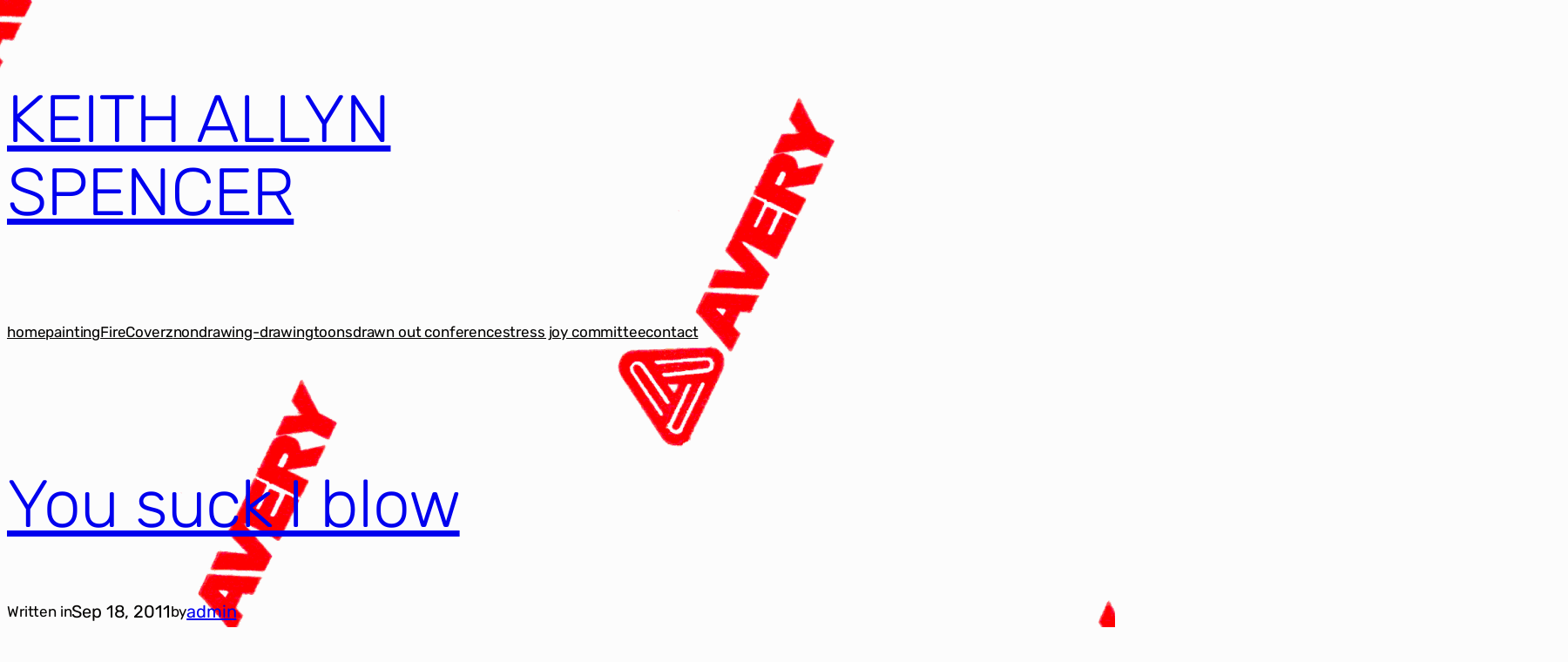

--- FILE ---
content_type: text/html; charset=UTF-8
request_url: https://keithallyn.com/archives/1063
body_size: 28294
content:
<!DOCTYPE html>
<html lang="en-US">
<head>
	<meta charset="UTF-8" />
	<meta name="viewport" content="width=device-width, initial-scale=1" />
<meta name='robots' content='max-image-preview:large' />
<title>You suck I blow &#8211; KEITH ALLYN SPENCER </title>
<link rel="alternate" type="application/rss+xml" title="KEITH ALLYN SPENCER  &raquo; Feed" href="https://keithallyn.com/feed" />
<link rel="alternate" type="application/rss+xml" title="KEITH ALLYN SPENCER  &raquo; Comments Feed" href="https://keithallyn.com/comments/feed" />
<link rel="alternate" title="oEmbed (JSON)" type="application/json+oembed" href="https://keithallyn.com/wp-json/oembed/1.0/embed?url=https%3A%2F%2Fkeithallyn.com%2Farchives%2F1063" />
<link rel="alternate" title="oEmbed (XML)" type="text/xml+oembed" href="https://keithallyn.com/wp-json/oembed/1.0/embed?url=https%3A%2F%2Fkeithallyn.com%2Farchives%2F1063&#038;format=xml" />
<style id='wp-img-auto-sizes-contain-inline-css'>
img:is([sizes=auto i],[sizes^="auto," i]){contain-intrinsic-size:3000px 1500px}
/*# sourceURL=wp-img-auto-sizes-contain-inline-css */
</style>
<style id='wp-block-site-title-inline-css'>
.wp-block-site-title{box-sizing:border-box}.wp-block-site-title :where(a){color:inherit;font-family:inherit;font-size:inherit;font-style:inherit;font-weight:inherit;letter-spacing:inherit;line-height:inherit;text-decoration:inherit}
/*# sourceURL=https://keithallyn.com/wp-includes/blocks/site-title/style.min.css */
</style>
<style id='wp-block-group-inline-css'>
.wp-block-group{box-sizing:border-box}:where(.wp-block-group.wp-block-group-is-layout-constrained){position:relative}
/*# sourceURL=https://keithallyn.com/wp-includes/blocks/group/style.min.css */
</style>
<style id='wp-block-paragraph-inline-css'>
.is-small-text{font-size:.875em}.is-regular-text{font-size:1em}.is-large-text{font-size:2.25em}.is-larger-text{font-size:3em}.has-drop-cap:not(:focus):first-letter{float:left;font-size:8.4em;font-style:normal;font-weight:100;line-height:.68;margin:.05em .1em 0 0;text-transform:uppercase}body.rtl .has-drop-cap:not(:focus):first-letter{float:none;margin-left:.1em}p.has-drop-cap.has-background{overflow:hidden}:root :where(p.has-background){padding:1.25em 2.375em}:where(p.has-text-color:not(.has-link-color)) a{color:inherit}p.has-text-align-left[style*="writing-mode:vertical-lr"],p.has-text-align-right[style*="writing-mode:vertical-rl"]{rotate:180deg}
/*# sourceURL=https://keithallyn.com/wp-includes/blocks/paragraph/style.min.css */
</style>
<style id='wp-block-columns-inline-css'>
.wp-block-columns{box-sizing:border-box;display:flex;flex-wrap:wrap!important}@media (min-width:782px){.wp-block-columns{flex-wrap:nowrap!important}}.wp-block-columns{align-items:normal!important}.wp-block-columns.are-vertically-aligned-top{align-items:flex-start}.wp-block-columns.are-vertically-aligned-center{align-items:center}.wp-block-columns.are-vertically-aligned-bottom{align-items:flex-end}@media (max-width:781px){.wp-block-columns:not(.is-not-stacked-on-mobile)>.wp-block-column{flex-basis:100%!important}}@media (min-width:782px){.wp-block-columns:not(.is-not-stacked-on-mobile)>.wp-block-column{flex-basis:0;flex-grow:1}.wp-block-columns:not(.is-not-stacked-on-mobile)>.wp-block-column[style*=flex-basis]{flex-grow:0}}.wp-block-columns.is-not-stacked-on-mobile{flex-wrap:nowrap!important}.wp-block-columns.is-not-stacked-on-mobile>.wp-block-column{flex-basis:0;flex-grow:1}.wp-block-columns.is-not-stacked-on-mobile>.wp-block-column[style*=flex-basis]{flex-grow:0}:where(.wp-block-columns){margin-bottom:1.75em}:where(.wp-block-columns.has-background){padding:1.25em 2.375em}.wp-block-column{flex-grow:1;min-width:0;overflow-wrap:break-word;word-break:break-word}.wp-block-column.is-vertically-aligned-top{align-self:flex-start}.wp-block-column.is-vertically-aligned-center{align-self:center}.wp-block-column.is-vertically-aligned-bottom{align-self:flex-end}.wp-block-column.is-vertically-aligned-stretch{align-self:stretch}.wp-block-column.is-vertically-aligned-bottom,.wp-block-column.is-vertically-aligned-center,.wp-block-column.is-vertically-aligned-top{width:100%}
/*# sourceURL=https://keithallyn.com/wp-includes/blocks/columns/style.min.css */
</style>
<style id='wp-block-navigation-link-inline-css'>
.wp-block-navigation .wp-block-navigation-item__label{overflow-wrap:break-word}.wp-block-navigation .wp-block-navigation-item__description{display:none}.link-ui-tools{outline:1px solid #f0f0f0;padding:8px}.link-ui-block-inserter{padding-top:8px}.link-ui-block-inserter__back{margin-left:8px;text-transform:uppercase}
/*# sourceURL=https://keithallyn.com/wp-includes/blocks/navigation-link/style.min.css */
</style>
<style id='wp-block-navigation-inline-css'>
.wp-block-navigation{position:relative}.wp-block-navigation ul{margin-bottom:0;margin-left:0;margin-top:0;padding-left:0}.wp-block-navigation ul,.wp-block-navigation ul li{list-style:none;padding:0}.wp-block-navigation .wp-block-navigation-item{align-items:center;background-color:inherit;display:flex;position:relative}.wp-block-navigation .wp-block-navigation-item .wp-block-navigation__submenu-container:empty{display:none}.wp-block-navigation .wp-block-navigation-item__content{display:block;z-index:1}.wp-block-navigation .wp-block-navigation-item__content.wp-block-navigation-item__content{color:inherit}.wp-block-navigation.has-text-decoration-underline .wp-block-navigation-item__content,.wp-block-navigation.has-text-decoration-underline .wp-block-navigation-item__content:active,.wp-block-navigation.has-text-decoration-underline .wp-block-navigation-item__content:focus{text-decoration:underline}.wp-block-navigation.has-text-decoration-line-through .wp-block-navigation-item__content,.wp-block-navigation.has-text-decoration-line-through .wp-block-navigation-item__content:active,.wp-block-navigation.has-text-decoration-line-through .wp-block-navigation-item__content:focus{text-decoration:line-through}.wp-block-navigation :where(a),.wp-block-navigation :where(a:active),.wp-block-navigation :where(a:focus){text-decoration:none}.wp-block-navigation .wp-block-navigation__submenu-icon{align-self:center;background-color:inherit;border:none;color:currentColor;display:inline-block;font-size:inherit;height:.6em;line-height:0;margin-left:.25em;padding:0;width:.6em}.wp-block-navigation .wp-block-navigation__submenu-icon svg{display:inline-block;stroke:currentColor;height:inherit;margin-top:.075em;width:inherit}.wp-block-navigation{--navigation-layout-justification-setting:flex-start;--navigation-layout-direction:row;--navigation-layout-wrap:wrap;--navigation-layout-justify:flex-start;--navigation-layout-align:center}.wp-block-navigation.is-vertical{--navigation-layout-direction:column;--navigation-layout-justify:initial;--navigation-layout-align:flex-start}.wp-block-navigation.no-wrap{--navigation-layout-wrap:nowrap}.wp-block-navigation.items-justified-center{--navigation-layout-justification-setting:center;--navigation-layout-justify:center}.wp-block-navigation.items-justified-center.is-vertical{--navigation-layout-align:center}.wp-block-navigation.items-justified-right{--navigation-layout-justification-setting:flex-end;--navigation-layout-justify:flex-end}.wp-block-navigation.items-justified-right.is-vertical{--navigation-layout-align:flex-end}.wp-block-navigation.items-justified-space-between{--navigation-layout-justification-setting:space-between;--navigation-layout-justify:space-between}.wp-block-navigation .has-child .wp-block-navigation__submenu-container{align-items:normal;background-color:inherit;color:inherit;display:flex;flex-direction:column;opacity:0;position:absolute;z-index:2}@media not (prefers-reduced-motion){.wp-block-navigation .has-child .wp-block-navigation__submenu-container{transition:opacity .1s linear}}.wp-block-navigation .has-child .wp-block-navigation__submenu-container{height:0;overflow:hidden;visibility:hidden;width:0}.wp-block-navigation .has-child .wp-block-navigation__submenu-container>.wp-block-navigation-item>.wp-block-navigation-item__content{display:flex;flex-grow:1;padding:.5em 1em}.wp-block-navigation .has-child .wp-block-navigation__submenu-container>.wp-block-navigation-item>.wp-block-navigation-item__content .wp-block-navigation__submenu-icon{margin-left:auto;margin-right:0}.wp-block-navigation .has-child .wp-block-navigation__submenu-container .wp-block-navigation-item__content{margin:0}.wp-block-navigation .has-child .wp-block-navigation__submenu-container{left:-1px;top:100%}@media (min-width:782px){.wp-block-navigation .has-child .wp-block-navigation__submenu-container .wp-block-navigation__submenu-container{left:100%;top:-1px}.wp-block-navigation .has-child .wp-block-navigation__submenu-container .wp-block-navigation__submenu-container:before{background:#0000;content:"";display:block;height:100%;position:absolute;right:100%;width:.5em}.wp-block-navigation .has-child .wp-block-navigation__submenu-container .wp-block-navigation__submenu-icon{margin-right:.25em}.wp-block-navigation .has-child .wp-block-navigation__submenu-container .wp-block-navigation__submenu-icon svg{transform:rotate(-90deg)}}.wp-block-navigation .has-child .wp-block-navigation-submenu__toggle[aria-expanded=true]~.wp-block-navigation__submenu-container,.wp-block-navigation .has-child:not(.open-on-click):hover>.wp-block-navigation__submenu-container,.wp-block-navigation .has-child:not(.open-on-click):not(.open-on-hover-click):focus-within>.wp-block-navigation__submenu-container{height:auto;min-width:200px;opacity:1;overflow:visible;visibility:visible;width:auto}.wp-block-navigation.has-background .has-child .wp-block-navigation__submenu-container{left:0;top:100%}@media (min-width:782px){.wp-block-navigation.has-background .has-child .wp-block-navigation__submenu-container .wp-block-navigation__submenu-container{left:100%;top:0}}.wp-block-navigation-submenu{display:flex;position:relative}.wp-block-navigation-submenu .wp-block-navigation__submenu-icon svg{stroke:currentColor}button.wp-block-navigation-item__content{background-color:initial;border:none;color:currentColor;font-family:inherit;font-size:inherit;font-style:inherit;font-weight:inherit;letter-spacing:inherit;line-height:inherit;text-align:left;text-transform:inherit}.wp-block-navigation-submenu__toggle{cursor:pointer}.wp-block-navigation-submenu__toggle[aria-expanded=true]+.wp-block-navigation__submenu-icon>svg,.wp-block-navigation-submenu__toggle[aria-expanded=true]>svg{transform:rotate(180deg)}.wp-block-navigation-item.open-on-click .wp-block-navigation-submenu__toggle{padding-left:0;padding-right:.85em}.wp-block-navigation-item.open-on-click .wp-block-navigation-submenu__toggle+.wp-block-navigation__submenu-icon{margin-left:-.6em;pointer-events:none}.wp-block-navigation-item.open-on-click button.wp-block-navigation-item__content:not(.wp-block-navigation-submenu__toggle){padding:0}.wp-block-navigation .wp-block-page-list,.wp-block-navigation__container,.wp-block-navigation__responsive-close,.wp-block-navigation__responsive-container,.wp-block-navigation__responsive-container-content,.wp-block-navigation__responsive-dialog{gap:inherit}:where(.wp-block-navigation.has-background .wp-block-navigation-item a:not(.wp-element-button)),:where(.wp-block-navigation.has-background .wp-block-navigation-submenu a:not(.wp-element-button)){padding:.5em 1em}:where(.wp-block-navigation .wp-block-navigation__submenu-container .wp-block-navigation-item a:not(.wp-element-button)),:where(.wp-block-navigation .wp-block-navigation__submenu-container .wp-block-navigation-submenu a:not(.wp-element-button)),:where(.wp-block-navigation .wp-block-navigation__submenu-container .wp-block-navigation-submenu button.wp-block-navigation-item__content),:where(.wp-block-navigation .wp-block-navigation__submenu-container .wp-block-pages-list__item button.wp-block-navigation-item__content){padding:.5em 1em}.wp-block-navigation.items-justified-right .wp-block-navigation__container .has-child .wp-block-navigation__submenu-container,.wp-block-navigation.items-justified-right .wp-block-page-list>.has-child .wp-block-navigation__submenu-container,.wp-block-navigation.items-justified-space-between .wp-block-page-list>.has-child:last-child .wp-block-navigation__submenu-container,.wp-block-navigation.items-justified-space-between>.wp-block-navigation__container>.has-child:last-child .wp-block-navigation__submenu-container{left:auto;right:0}.wp-block-navigation.items-justified-right .wp-block-navigation__container .has-child .wp-block-navigation__submenu-container .wp-block-navigation__submenu-container,.wp-block-navigation.items-justified-right .wp-block-page-list>.has-child .wp-block-navigation__submenu-container .wp-block-navigation__submenu-container,.wp-block-navigation.items-justified-space-between .wp-block-page-list>.has-child:last-child .wp-block-navigation__submenu-container .wp-block-navigation__submenu-container,.wp-block-navigation.items-justified-space-between>.wp-block-navigation__container>.has-child:last-child .wp-block-navigation__submenu-container .wp-block-navigation__submenu-container{left:-1px;right:-1px}@media (min-width:782px){.wp-block-navigation.items-justified-right .wp-block-navigation__container .has-child .wp-block-navigation__submenu-container .wp-block-navigation__submenu-container,.wp-block-navigation.items-justified-right .wp-block-page-list>.has-child .wp-block-navigation__submenu-container .wp-block-navigation__submenu-container,.wp-block-navigation.items-justified-space-between .wp-block-page-list>.has-child:last-child .wp-block-navigation__submenu-container .wp-block-navigation__submenu-container,.wp-block-navigation.items-justified-space-between>.wp-block-navigation__container>.has-child:last-child .wp-block-navigation__submenu-container .wp-block-navigation__submenu-container{left:auto;right:100%}}.wp-block-navigation:not(.has-background) .wp-block-navigation__submenu-container{background-color:#fff;border:1px solid #00000026}.wp-block-navigation.has-background .wp-block-navigation__submenu-container{background-color:inherit}.wp-block-navigation:not(.has-text-color) .wp-block-navigation__submenu-container{color:#000}.wp-block-navigation__container{align-items:var(--navigation-layout-align,initial);display:flex;flex-direction:var(--navigation-layout-direction,initial);flex-wrap:var(--navigation-layout-wrap,wrap);justify-content:var(--navigation-layout-justify,initial);list-style:none;margin:0;padding-left:0}.wp-block-navigation__container .is-responsive{display:none}.wp-block-navigation__container:only-child,.wp-block-page-list:only-child{flex-grow:1}@keyframes overlay-menu__fade-in-animation{0%{opacity:0;transform:translateY(.5em)}to{opacity:1;transform:translateY(0)}}.wp-block-navigation__responsive-container{bottom:0;display:none;left:0;position:fixed;right:0;top:0}.wp-block-navigation__responsive-container :where(.wp-block-navigation-item a){color:inherit}.wp-block-navigation__responsive-container .wp-block-navigation__responsive-container-content{align-items:var(--navigation-layout-align,initial);display:flex;flex-direction:var(--navigation-layout-direction,initial);flex-wrap:var(--navigation-layout-wrap,wrap);justify-content:var(--navigation-layout-justify,initial)}.wp-block-navigation__responsive-container:not(.is-menu-open.is-menu-open){background-color:inherit!important;color:inherit!important}.wp-block-navigation__responsive-container.is-menu-open{background-color:inherit;display:flex;flex-direction:column}@media not (prefers-reduced-motion){.wp-block-navigation__responsive-container.is-menu-open{animation:overlay-menu__fade-in-animation .1s ease-out;animation-fill-mode:forwards}}.wp-block-navigation__responsive-container.is-menu-open{overflow:auto;padding:clamp(1rem,var(--wp--style--root--padding-top),20rem) clamp(1rem,var(--wp--style--root--padding-right),20rem) clamp(1rem,var(--wp--style--root--padding-bottom),20rem) clamp(1rem,var(--wp--style--root--padding-left),20rem);z-index:100000}.wp-block-navigation__responsive-container.is-menu-open .wp-block-navigation__responsive-container-content{align-items:var(--navigation-layout-justification-setting,inherit);display:flex;flex-direction:column;flex-wrap:nowrap;overflow:visible;padding-top:calc(2rem + 24px)}.wp-block-navigation__responsive-container.is-menu-open .wp-block-navigation__responsive-container-content,.wp-block-navigation__responsive-container.is-menu-open .wp-block-navigation__responsive-container-content .wp-block-navigation__container,.wp-block-navigation__responsive-container.is-menu-open .wp-block-navigation__responsive-container-content .wp-block-page-list{justify-content:flex-start}.wp-block-navigation__responsive-container.is-menu-open .wp-block-navigation__responsive-container-content .wp-block-navigation__submenu-icon{display:none}.wp-block-navigation__responsive-container.is-menu-open .wp-block-navigation__responsive-container-content .has-child .wp-block-navigation__submenu-container{border:none;height:auto;min-width:200px;opacity:1;overflow:initial;padding-left:2rem;padding-right:2rem;position:static;visibility:visible;width:auto}.wp-block-navigation__responsive-container.is-menu-open .wp-block-navigation__responsive-container-content .wp-block-navigation__container,.wp-block-navigation__responsive-container.is-menu-open .wp-block-navigation__responsive-container-content .wp-block-navigation__submenu-container{gap:inherit}.wp-block-navigation__responsive-container.is-menu-open .wp-block-navigation__responsive-container-content .wp-block-navigation__submenu-container{padding-top:var(--wp--style--block-gap,2em)}.wp-block-navigation__responsive-container.is-menu-open .wp-block-navigation__responsive-container-content .wp-block-navigation-item__content{padding:0}.wp-block-navigation__responsive-container.is-menu-open .wp-block-navigation__responsive-container-content .wp-block-navigation-item,.wp-block-navigation__responsive-container.is-menu-open .wp-block-navigation__responsive-container-content .wp-block-navigation__container,.wp-block-navigation__responsive-container.is-menu-open .wp-block-navigation__responsive-container-content .wp-block-page-list{align-items:var(--navigation-layout-justification-setting,initial);display:flex;flex-direction:column}.wp-block-navigation__responsive-container.is-menu-open .wp-block-navigation-item,.wp-block-navigation__responsive-container.is-menu-open .wp-block-navigation-item .wp-block-navigation__submenu-container,.wp-block-navigation__responsive-container.is-menu-open .wp-block-navigation__container,.wp-block-navigation__responsive-container.is-menu-open .wp-block-page-list{background:#0000!important;color:inherit!important}.wp-block-navigation__responsive-container.is-menu-open .wp-block-navigation__submenu-container.wp-block-navigation__submenu-container.wp-block-navigation__submenu-container.wp-block-navigation__submenu-container{left:auto;right:auto}@media (min-width:600px){.wp-block-navigation__responsive-container:not(.hidden-by-default):not(.is-menu-open){background-color:inherit;display:block;position:relative;width:100%;z-index:auto}.wp-block-navigation__responsive-container:not(.hidden-by-default):not(.is-menu-open) .wp-block-navigation__responsive-container-close{display:none}.wp-block-navigation__responsive-container.is-menu-open .wp-block-navigation__submenu-container.wp-block-navigation__submenu-container.wp-block-navigation__submenu-container.wp-block-navigation__submenu-container{left:0}}.wp-block-navigation:not(.has-background) .wp-block-navigation__responsive-container.is-menu-open{background-color:#fff}.wp-block-navigation:not(.has-text-color) .wp-block-navigation__responsive-container.is-menu-open{color:#000}.wp-block-navigation__toggle_button_label{font-size:1rem;font-weight:700}.wp-block-navigation__responsive-container-close,.wp-block-navigation__responsive-container-open{background:#0000;border:none;color:currentColor;cursor:pointer;margin:0;padding:0;text-transform:inherit;vertical-align:middle}.wp-block-navigation__responsive-container-close svg,.wp-block-navigation__responsive-container-open svg{fill:currentColor;display:block;height:24px;pointer-events:none;width:24px}.wp-block-navigation__responsive-container-open{display:flex}.wp-block-navigation__responsive-container-open.wp-block-navigation__responsive-container-open.wp-block-navigation__responsive-container-open{font-family:inherit;font-size:inherit;font-weight:inherit}@media (min-width:600px){.wp-block-navigation__responsive-container-open:not(.always-shown){display:none}}.wp-block-navigation__responsive-container-close{position:absolute;right:0;top:0;z-index:2}.wp-block-navigation__responsive-container-close.wp-block-navigation__responsive-container-close.wp-block-navigation__responsive-container-close{font-family:inherit;font-size:inherit;font-weight:inherit}.wp-block-navigation__responsive-close{width:100%}.has-modal-open .wp-block-navigation__responsive-close{margin-left:auto;margin-right:auto;max-width:var(--wp--style--global--wide-size,100%)}.wp-block-navigation__responsive-close:focus{outline:none}.is-menu-open .wp-block-navigation__responsive-close,.is-menu-open .wp-block-navigation__responsive-container-content,.is-menu-open .wp-block-navigation__responsive-dialog{box-sizing:border-box}.wp-block-navigation__responsive-dialog{position:relative}.has-modal-open .admin-bar .is-menu-open .wp-block-navigation__responsive-dialog{margin-top:46px}@media (min-width:782px){.has-modal-open .admin-bar .is-menu-open .wp-block-navigation__responsive-dialog{margin-top:32px}}html.has-modal-open{overflow:hidden}
/*# sourceURL=https://keithallyn.com/wp-includes/blocks/navigation/style.min.css */
</style>
<style id='wp-block-post-title-inline-css'>
.wp-block-post-title{box-sizing:border-box;word-break:break-word}.wp-block-post-title :where(a){display:inline-block;font-family:inherit;font-size:inherit;font-style:inherit;font-weight:inherit;letter-spacing:inherit;line-height:inherit;text-decoration:inherit}
/*# sourceURL=https://keithallyn.com/wp-includes/blocks/post-title/style.min.css */
</style>
<style id='wp-block-post-date-inline-css'>
.wp-block-post-date{box-sizing:border-box}
/*# sourceURL=https://keithallyn.com/wp-includes/blocks/post-date/style.min.css */
</style>
<style id='wp-block-post-author-inline-css'>
.wp-block-post-author{box-sizing:border-box;display:flex;flex-wrap:wrap}.wp-block-post-author__byline{font-size:.5em;margin-bottom:0;margin-top:0;width:100%}.wp-block-post-author__avatar{margin-right:1em}.wp-block-post-author__bio{font-size:.7em;margin-bottom:.7em}.wp-block-post-author__content{flex-basis:0;flex-grow:1}.wp-block-post-author__name{margin:0}
/*# sourceURL=https://keithallyn.com/wp-includes/blocks/post-author/style.min.css */
</style>
<style id='wp-block-post-content-inline-css'>
.wp-block-post-content{display:flow-root}
/*# sourceURL=https://keithallyn.com/wp-includes/blocks/post-content/style.min.css */
</style>
<style id='wp-block-post-navigation-link-inline-css'>
.wp-block-post-navigation-link .wp-block-post-navigation-link__arrow-previous{display:inline-block;margin-right:1ch}.wp-block-post-navigation-link .wp-block-post-navigation-link__arrow-previous:not(.is-arrow-chevron){transform:scaleX(1)}.wp-block-post-navigation-link .wp-block-post-navigation-link__arrow-next{display:inline-block;margin-left:1ch}.wp-block-post-navigation-link .wp-block-post-navigation-link__arrow-next:not(.is-arrow-chevron){transform:scaleX(1)}.wp-block-post-navigation-link.has-text-align-left[style*="writing-mode: vertical-lr"],.wp-block-post-navigation-link.has-text-align-right[style*="writing-mode: vertical-rl"]{rotate:180deg}
/*# sourceURL=https://keithallyn.com/wp-includes/blocks/post-navigation-link/style.min.css */
</style>
<style id='wp-block-post-terms-inline-css'>
.wp-block-post-terms{box-sizing:border-box}.wp-block-post-terms .wp-block-post-terms__separator{white-space:pre-wrap}
/*# sourceURL=https://keithallyn.com/wp-includes/blocks/post-terms/style.min.css */
</style>
<style id='wp-block-latest-posts-inline-css'>
.wp-block-latest-posts{box-sizing:border-box}.wp-block-latest-posts.alignleft{margin-right:2em}.wp-block-latest-posts.alignright{margin-left:2em}.wp-block-latest-posts.wp-block-latest-posts__list{list-style:none}.wp-block-latest-posts.wp-block-latest-posts__list li{clear:both;overflow-wrap:break-word}.wp-block-latest-posts.is-grid{display:flex;flex-wrap:wrap}.wp-block-latest-posts.is-grid li{margin:0 1.25em 1.25em 0;width:100%}@media (min-width:600px){.wp-block-latest-posts.columns-2 li{width:calc(50% - .625em)}.wp-block-latest-posts.columns-2 li:nth-child(2n){margin-right:0}.wp-block-latest-posts.columns-3 li{width:calc(33.33333% - .83333em)}.wp-block-latest-posts.columns-3 li:nth-child(3n){margin-right:0}.wp-block-latest-posts.columns-4 li{width:calc(25% - .9375em)}.wp-block-latest-posts.columns-4 li:nth-child(4n){margin-right:0}.wp-block-latest-posts.columns-5 li{width:calc(20% - 1em)}.wp-block-latest-posts.columns-5 li:nth-child(5n){margin-right:0}.wp-block-latest-posts.columns-6 li{width:calc(16.66667% - 1.04167em)}.wp-block-latest-posts.columns-6 li:nth-child(6n){margin-right:0}}:root :where(.wp-block-latest-posts.is-grid){padding:0}:root :where(.wp-block-latest-posts.wp-block-latest-posts__list){padding-left:0}.wp-block-latest-posts__post-author,.wp-block-latest-posts__post-date{display:block;font-size:.8125em}.wp-block-latest-posts__post-excerpt,.wp-block-latest-posts__post-full-content{margin-bottom:1em;margin-top:.5em}.wp-block-latest-posts__featured-image a{display:inline-block}.wp-block-latest-posts__featured-image img{height:auto;max-width:100%;width:auto}.wp-block-latest-posts__featured-image.alignleft{float:left;margin-right:1em}.wp-block-latest-posts__featured-image.alignright{float:right;margin-left:1em}.wp-block-latest-posts__featured-image.aligncenter{margin-bottom:1em;text-align:center}
/*# sourceURL=https://keithallyn.com/wp-includes/blocks/latest-posts/style.min.css */
</style>
<style id='wp-block-search-inline-css'>
.wp-block-search__button{margin-left:10px;word-break:normal}.wp-block-search__button.has-icon{line-height:0}.wp-block-search__button svg{height:1.25em;min-height:24px;min-width:24px;width:1.25em;fill:currentColor;vertical-align:text-bottom}:where(.wp-block-search__button){border:1px solid #ccc;padding:6px 10px}.wp-block-search__inside-wrapper{display:flex;flex:auto;flex-wrap:nowrap;max-width:100%}.wp-block-search__label{width:100%}.wp-block-search.wp-block-search__button-only .wp-block-search__button{box-sizing:border-box;display:flex;flex-shrink:0;justify-content:center;margin-left:0;max-width:100%}.wp-block-search.wp-block-search__button-only .wp-block-search__inside-wrapper{min-width:0!important;transition-property:width}.wp-block-search.wp-block-search__button-only .wp-block-search__input{flex-basis:100%;transition-duration:.3s}.wp-block-search.wp-block-search__button-only.wp-block-search__searchfield-hidden,.wp-block-search.wp-block-search__button-only.wp-block-search__searchfield-hidden .wp-block-search__inside-wrapper{overflow:hidden}.wp-block-search.wp-block-search__button-only.wp-block-search__searchfield-hidden .wp-block-search__input{border-left-width:0!important;border-right-width:0!important;flex-basis:0;flex-grow:0;margin:0;min-width:0!important;padding-left:0!important;padding-right:0!important;width:0!important}:where(.wp-block-search__input){appearance:none;border:1px solid #949494;flex-grow:1;font-family:inherit;font-size:inherit;font-style:inherit;font-weight:inherit;letter-spacing:inherit;line-height:inherit;margin-left:0;margin-right:0;min-width:3rem;padding:8px;text-decoration:unset!important;text-transform:inherit}:where(.wp-block-search__button-inside .wp-block-search__inside-wrapper){background-color:#fff;border:1px solid #949494;box-sizing:border-box;padding:4px}:where(.wp-block-search__button-inside .wp-block-search__inside-wrapper) .wp-block-search__input{border:none;border-radius:0;padding:0 4px}:where(.wp-block-search__button-inside .wp-block-search__inside-wrapper) .wp-block-search__input:focus{outline:none}:where(.wp-block-search__button-inside .wp-block-search__inside-wrapper) :where(.wp-block-search__button){padding:4px 8px}.wp-block-search.aligncenter .wp-block-search__inside-wrapper{margin:auto}.wp-block[data-align=right] .wp-block-search.wp-block-search__button-only .wp-block-search__inside-wrapper{float:right}
/*# sourceURL=https://keithallyn.com/wp-includes/blocks/search/style.min.css */
</style>
<style id='wp-emoji-styles-inline-css'>

	img.wp-smiley, img.emoji {
		display: inline !important;
		border: none !important;
		box-shadow: none !important;
		height: 1em !important;
		width: 1em !important;
		margin: 0 0.07em !important;
		vertical-align: -0.1em !important;
		background: none !important;
		padding: 0 !important;
	}
/*# sourceURL=wp-emoji-styles-inline-css */
</style>
<style id='wp-block-library-inline-css'>
:root{--wp-block-synced-color:#7a00df;--wp-block-synced-color--rgb:122,0,223;--wp-bound-block-color:var(--wp-block-synced-color);--wp-editor-canvas-background:#ddd;--wp-admin-theme-color:#007cba;--wp-admin-theme-color--rgb:0,124,186;--wp-admin-theme-color-darker-10:#006ba1;--wp-admin-theme-color-darker-10--rgb:0,107,160.5;--wp-admin-theme-color-darker-20:#005a87;--wp-admin-theme-color-darker-20--rgb:0,90,135;--wp-admin-border-width-focus:2px}@media (min-resolution:192dpi){:root{--wp-admin-border-width-focus:1.5px}}.wp-element-button{cursor:pointer}:root .has-very-light-gray-background-color{background-color:#eee}:root .has-very-dark-gray-background-color{background-color:#313131}:root .has-very-light-gray-color{color:#eee}:root .has-very-dark-gray-color{color:#313131}:root .has-vivid-green-cyan-to-vivid-cyan-blue-gradient-background{background:linear-gradient(135deg,#00d084,#0693e3)}:root .has-purple-crush-gradient-background{background:linear-gradient(135deg,#34e2e4,#4721fb 50%,#ab1dfe)}:root .has-hazy-dawn-gradient-background{background:linear-gradient(135deg,#faaca8,#dad0ec)}:root .has-subdued-olive-gradient-background{background:linear-gradient(135deg,#fafae1,#67a671)}:root .has-atomic-cream-gradient-background{background:linear-gradient(135deg,#fdd79a,#004a59)}:root .has-nightshade-gradient-background{background:linear-gradient(135deg,#330968,#31cdcf)}:root .has-midnight-gradient-background{background:linear-gradient(135deg,#020381,#2874fc)}:root{--wp--preset--font-size--normal:16px;--wp--preset--font-size--huge:42px}.has-regular-font-size{font-size:1em}.has-larger-font-size{font-size:2.625em}.has-normal-font-size{font-size:var(--wp--preset--font-size--normal)}.has-huge-font-size{font-size:var(--wp--preset--font-size--huge)}.has-text-align-center{text-align:center}.has-text-align-left{text-align:left}.has-text-align-right{text-align:right}.has-fit-text{white-space:nowrap!important}#end-resizable-editor-section{display:none}.aligncenter{clear:both}.items-justified-left{justify-content:flex-start}.items-justified-center{justify-content:center}.items-justified-right{justify-content:flex-end}.items-justified-space-between{justify-content:space-between}.screen-reader-text{border:0;clip-path:inset(50%);height:1px;margin:-1px;overflow:hidden;padding:0;position:absolute;width:1px;word-wrap:normal!important}.screen-reader-text:focus{background-color:#ddd;clip-path:none;color:#444;display:block;font-size:1em;height:auto;left:5px;line-height:normal;padding:15px 23px 14px;text-decoration:none;top:5px;width:auto;z-index:100000}html :where(.has-border-color){border-style:solid}html :where([style*=border-top-color]){border-top-style:solid}html :where([style*=border-right-color]){border-right-style:solid}html :where([style*=border-bottom-color]){border-bottom-style:solid}html :where([style*=border-left-color]){border-left-style:solid}html :where([style*=border-width]){border-style:solid}html :where([style*=border-top-width]){border-top-style:solid}html :where([style*=border-right-width]){border-right-style:solid}html :where([style*=border-bottom-width]){border-bottom-style:solid}html :where([style*=border-left-width]){border-left-style:solid}html :where(img[class*=wp-image-]){height:auto;max-width:100%}:where(figure){margin:0 0 1em}html :where(.is-position-sticky){--wp-admin--admin-bar--position-offset:var(--wp-admin--admin-bar--height,0px)}@media screen and (max-width:600px){html :where(.is-position-sticky){--wp-admin--admin-bar--position-offset:0px}}
/*# sourceURL=/wp-includes/css/dist/block-library/common.min.css */
</style>
<style id='global-styles-inline-css'>
:root{--wp--preset--aspect-ratio--square: 1;--wp--preset--aspect-ratio--4-3: 4/3;--wp--preset--aspect-ratio--3-4: 3/4;--wp--preset--aspect-ratio--3-2: 3/2;--wp--preset--aspect-ratio--2-3: 2/3;--wp--preset--aspect-ratio--16-9: 16/9;--wp--preset--aspect-ratio--9-16: 9/16;--wp--preset--color--black: #000000;--wp--preset--color--cyan-bluish-gray: #abb8c3;--wp--preset--color--white: #ffffff;--wp--preset--color--pale-pink: #f78da7;--wp--preset--color--vivid-red: #cf2e2e;--wp--preset--color--luminous-vivid-orange: #ff6900;--wp--preset--color--luminous-vivid-amber: #fcb900;--wp--preset--color--light-green-cyan: #7bdcb5;--wp--preset--color--vivid-green-cyan: #00d084;--wp--preset--color--pale-cyan-blue: #8ed1fc;--wp--preset--color--vivid-cyan-blue: #0693e3;--wp--preset--color--vivid-purple: #9b51e0;--wp--preset--color--primary: #030201;--wp--preset--color--secondary: #fcfcfc;--wp--preset--gradient--vivid-cyan-blue-to-vivid-purple: linear-gradient(135deg,rgb(6,147,227) 0%,rgb(155,81,224) 100%);--wp--preset--gradient--light-green-cyan-to-vivid-green-cyan: linear-gradient(135deg,rgb(122,220,180) 0%,rgb(0,208,130) 100%);--wp--preset--gradient--luminous-vivid-amber-to-luminous-vivid-orange: linear-gradient(135deg,rgb(252,185,0) 0%,rgb(255,105,0) 100%);--wp--preset--gradient--luminous-vivid-orange-to-vivid-red: linear-gradient(135deg,rgb(255,105,0) 0%,rgb(207,46,46) 100%);--wp--preset--gradient--very-light-gray-to-cyan-bluish-gray: linear-gradient(135deg,rgb(238,238,238) 0%,rgb(169,184,195) 100%);--wp--preset--gradient--cool-to-warm-spectrum: linear-gradient(135deg,rgb(74,234,220) 0%,rgb(151,120,209) 20%,rgb(207,42,186) 40%,rgb(238,44,130) 60%,rgb(251,105,98) 80%,rgb(254,248,76) 100%);--wp--preset--gradient--blush-light-purple: linear-gradient(135deg,rgb(255,206,236) 0%,rgb(152,150,240) 100%);--wp--preset--gradient--blush-bordeaux: linear-gradient(135deg,rgb(254,205,165) 0%,rgb(254,45,45) 50%,rgb(107,0,62) 100%);--wp--preset--gradient--luminous-dusk: linear-gradient(135deg,rgb(255,203,112) 0%,rgb(199,81,192) 50%,rgb(65,88,208) 100%);--wp--preset--gradient--pale-ocean: linear-gradient(135deg,rgb(255,245,203) 0%,rgb(182,227,212) 50%,rgb(51,167,181) 100%);--wp--preset--gradient--electric-grass: linear-gradient(135deg,rgb(202,248,128) 0%,rgb(113,206,126) 100%);--wp--preset--gradient--midnight: linear-gradient(135deg,rgb(2,3,129) 0%,rgb(40,116,252) 100%);--wp--preset--font-size--small: clamp(0.825rem, 0.825rem + ((1vw - 0.2rem) * 0.433), 1.0625rem);--wp--preset--font-size--medium: clamp(1rem, 1rem + ((1vw - 0.2rem) * 0.455), 1.25rem);--wp--preset--font-size--large: clamp(1.75rem, 1.75rem + ((1vw - 0.2rem) * 0.455), 2rem);--wp--preset--font-size--x-large: clamp(4.5rem, 4.5rem + ((1vw - 0.2rem) * 0.545), 4.8rem);--wp--preset--font-family--system-font: -apple-system, BlinkMacSystemFont, 'Segoe UI', Roboto, Oxygen-Sans, Ubuntu, Cantarell, 'Helvetica Neue', sans-serif;--wp--preset--font-family--rubik: Rubik;--wp--preset--spacing--20: 0.44rem;--wp--preset--spacing--30: 0.67rem;--wp--preset--spacing--40: 1rem;--wp--preset--spacing--50: 1.5rem;--wp--preset--spacing--60: 2.25rem;--wp--preset--spacing--70: 3.38rem;--wp--preset--spacing--80: 5.06rem;--wp--preset--shadow--natural: 6px 6px 9px rgba(0, 0, 0, 0.2);--wp--preset--shadow--deep: 12px 12px 50px rgba(0, 0, 0, 0.4);--wp--preset--shadow--sharp: 6px 6px 0px rgba(0, 0, 0, 0.2);--wp--preset--shadow--outlined: 6px 6px 0px -3px rgb(255, 255, 255), 6px 6px rgb(0, 0, 0);--wp--preset--shadow--crisp: 6px 6px 0px rgb(0, 0, 0);}:root { --wp--style--global--content-size: 800px;--wp--style--global--wide-size: 1200px; }:where(body) { margin: 0; }.wp-site-blocks { padding-top: var(--wp--style--root--padding-top); padding-bottom: var(--wp--style--root--padding-bottom); }.has-global-padding { padding-right: var(--wp--style--root--padding-right); padding-left: var(--wp--style--root--padding-left); }.has-global-padding > .alignfull { margin-right: calc(var(--wp--style--root--padding-right) * -1); margin-left: calc(var(--wp--style--root--padding-left) * -1); }.has-global-padding :where(:not(.alignfull.is-layout-flow) > .has-global-padding:not(.wp-block-block, .alignfull)) { padding-right: 0; padding-left: 0; }.has-global-padding :where(:not(.alignfull.is-layout-flow) > .has-global-padding:not(.wp-block-block, .alignfull)) > .alignfull { margin-left: 0; margin-right: 0; }.wp-site-blocks > .alignleft { float: left; margin-right: 2em; }.wp-site-blocks > .alignright { float: right; margin-left: 2em; }.wp-site-blocks > .aligncenter { justify-content: center; margin-left: auto; margin-right: auto; }:where(.wp-site-blocks) > * { margin-block-start: var(--wp--preset--spacing--50); margin-block-end: 0; }:where(.wp-site-blocks) > :first-child { margin-block-start: 0; }:where(.wp-site-blocks) > :last-child { margin-block-end: 0; }:root { --wp--style--block-gap: var(--wp--preset--spacing--50); }:root :where(.is-layout-flow) > :first-child{margin-block-start: 0;}:root :where(.is-layout-flow) > :last-child{margin-block-end: 0;}:root :where(.is-layout-flow) > *{margin-block-start: var(--wp--preset--spacing--50);margin-block-end: 0;}:root :where(.is-layout-constrained) > :first-child{margin-block-start: 0;}:root :where(.is-layout-constrained) > :last-child{margin-block-end: 0;}:root :where(.is-layout-constrained) > *{margin-block-start: var(--wp--preset--spacing--50);margin-block-end: 0;}:root :where(.is-layout-flex){gap: var(--wp--preset--spacing--50);}:root :where(.is-layout-grid){gap: var(--wp--preset--spacing--50);}.is-layout-flow > .alignleft{float: left;margin-inline-start: 0;margin-inline-end: 2em;}.is-layout-flow > .alignright{float: right;margin-inline-start: 2em;margin-inline-end: 0;}.is-layout-flow > .aligncenter{margin-left: auto !important;margin-right: auto !important;}.is-layout-constrained > .alignleft{float: left;margin-inline-start: 0;margin-inline-end: 2em;}.is-layout-constrained > .alignright{float: right;margin-inline-start: 2em;margin-inline-end: 0;}.is-layout-constrained > .aligncenter{margin-left: auto !important;margin-right: auto !important;}.is-layout-constrained > :where(:not(.alignleft):not(.alignright):not(.alignfull)){max-width: var(--wp--style--global--content-size);margin-left: auto !important;margin-right: auto !important;}.is-layout-constrained > .alignwide{max-width: var(--wp--style--global--wide-size);}body .is-layout-flex{display: flex;}.is-layout-flex{flex-wrap: wrap;align-items: center;}.is-layout-flex > :is(*, div){margin: 0;}body .is-layout-grid{display: grid;}.is-layout-grid > :is(*, div){margin: 0;}html{min-height: calc(100% - var(--wp-admin--admin-bar--height, 0px));}body{background-color: var(--wp--preset--color--secondary);background-image: url('https://keithallyn.com/wp-content/uploads/2025/07/avery-scaled.png');background-position: 50% 0;background-size: auto;color: var(--wp--preset--color--primary);font-family: var(--wp--preset--font-family--rubik);font-size: var(--wp--preset--font-size--medium);letter-spacing: -0.01rem;line-height: 1.5;--wp--style--root--padding-top: 0px;--wp--style--root--padding-right: 0;--wp--style--root--padding-bottom: 0px;--wp--style--root--padding-left: 0;}a:where(:not(.wp-element-button)){color: var(--wp--preset--color--primary);text-decoration: underline;}:root :where(a:where(:not(.wp-element-button)):hover){text-decoration: none;}:root :where(a:where(:not(.wp-element-button)):focus){text-decoration: underline;}h1, h2, h3, h4, h5, h6{color: var(--wp--preset--color--primary);font-family: var(--wp--preset--font-family--rubik);font-style: normal;font-weight: 300;line-height: 1;}h1{font-family: var(--wp--preset--font-family--rubik);font-size: clamp(2.545rem, 2.545rem + ((1vw - 0.2rem) * 4.1), 4.8rem);letter-spacing: -0.06rem;line-height: 1.1;}h2{font-family: var(--wp--preset--font-family--rubik);font-size: var(--wp--preset--font-size--large);line-height: 1.1;}h3{font-family: var(--wp--preset--font-family--rubik);font-size: var(--wp--preset--font-size--medium);line-height: 1.2;}h4{font-family: var(--wp--preset--font-family--rubik);font-size: var(--wp--preset--font-size--medium);line-height: 1;}h5{font-family: var(--wp--preset--font-family--rubik);font-size: clamp(0.875rem, 0.875rem + ((1vw - 0.2rem) * 0.227), 1rem);line-height: 1;text-transform: uppercase;}h6{font-family: var(--wp--preset--font-family--rubik);font-size: var(--wp--preset--font-size--small);line-height: 1;text-transform: uppercase;}:root :where(.wp-element-button, .wp-block-button__link){background-color: var(--wp--preset--color--primary);border-radius: 0.25rem;border-width: 0;color: var(--wp--preset--color--secondary);font-family: inherit;font-size: inherit;font-style: inherit;font-weight: inherit;letter-spacing: inherit;line-height: 1;padding-top: calc(0.667em + 2px);padding-right: calc(1.333em + 2px);padding-bottom: calc(0.667em + 2px);padding-left: calc(1.333em + 2px);text-decoration: none;text-transform: inherit;}:root :where(.wp-element-button:hover, .wp-block-button__link:hover){background-color: var(--wp--preset--color--secondary);color: var(--wp--preset--color--primary);}:root :where(.wp-element-button:focus, .wp-block-button__link:focus){background-color: var(--wp--preset--color--primary);color: var(--wp--preset--color--secondary);text-decoration: underline;}:root :where(.wp-element-button:active, .wp-block-button__link:active){background-color: var(--wp--preset--color--primary);color: var(--wp--preset--color--secondary);}:root :where(.wp-element-caption, .wp-block-audio figcaption, .wp-block-embed figcaption, .wp-block-gallery figcaption, .wp-block-image figcaption, .wp-block-table figcaption, .wp-block-video figcaption){font-size: var(--wp--preset--font-size--small);}.has-black-color{color: var(--wp--preset--color--black) !important;}.has-cyan-bluish-gray-color{color: var(--wp--preset--color--cyan-bluish-gray) !important;}.has-white-color{color: var(--wp--preset--color--white) !important;}.has-pale-pink-color{color: var(--wp--preset--color--pale-pink) !important;}.has-vivid-red-color{color: var(--wp--preset--color--vivid-red) !important;}.has-luminous-vivid-orange-color{color: var(--wp--preset--color--luminous-vivid-orange) !important;}.has-luminous-vivid-amber-color{color: var(--wp--preset--color--luminous-vivid-amber) !important;}.has-light-green-cyan-color{color: var(--wp--preset--color--light-green-cyan) !important;}.has-vivid-green-cyan-color{color: var(--wp--preset--color--vivid-green-cyan) !important;}.has-pale-cyan-blue-color{color: var(--wp--preset--color--pale-cyan-blue) !important;}.has-vivid-cyan-blue-color{color: var(--wp--preset--color--vivid-cyan-blue) !important;}.has-vivid-purple-color{color: var(--wp--preset--color--vivid-purple) !important;}.has-primary-color{color: var(--wp--preset--color--primary) !important;}.has-secondary-color{color: var(--wp--preset--color--secondary) !important;}.has-black-background-color{background-color: var(--wp--preset--color--black) !important;}.has-cyan-bluish-gray-background-color{background-color: var(--wp--preset--color--cyan-bluish-gray) !important;}.has-white-background-color{background-color: var(--wp--preset--color--white) !important;}.has-pale-pink-background-color{background-color: var(--wp--preset--color--pale-pink) !important;}.has-vivid-red-background-color{background-color: var(--wp--preset--color--vivid-red) !important;}.has-luminous-vivid-orange-background-color{background-color: var(--wp--preset--color--luminous-vivid-orange) !important;}.has-luminous-vivid-amber-background-color{background-color: var(--wp--preset--color--luminous-vivid-amber) !important;}.has-light-green-cyan-background-color{background-color: var(--wp--preset--color--light-green-cyan) !important;}.has-vivid-green-cyan-background-color{background-color: var(--wp--preset--color--vivid-green-cyan) !important;}.has-pale-cyan-blue-background-color{background-color: var(--wp--preset--color--pale-cyan-blue) !important;}.has-vivid-cyan-blue-background-color{background-color: var(--wp--preset--color--vivid-cyan-blue) !important;}.has-vivid-purple-background-color{background-color: var(--wp--preset--color--vivid-purple) !important;}.has-primary-background-color{background-color: var(--wp--preset--color--primary) !important;}.has-secondary-background-color{background-color: var(--wp--preset--color--secondary) !important;}.has-black-border-color{border-color: var(--wp--preset--color--black) !important;}.has-cyan-bluish-gray-border-color{border-color: var(--wp--preset--color--cyan-bluish-gray) !important;}.has-white-border-color{border-color: var(--wp--preset--color--white) !important;}.has-pale-pink-border-color{border-color: var(--wp--preset--color--pale-pink) !important;}.has-vivid-red-border-color{border-color: var(--wp--preset--color--vivid-red) !important;}.has-luminous-vivid-orange-border-color{border-color: var(--wp--preset--color--luminous-vivid-orange) !important;}.has-luminous-vivid-amber-border-color{border-color: var(--wp--preset--color--luminous-vivid-amber) !important;}.has-light-green-cyan-border-color{border-color: var(--wp--preset--color--light-green-cyan) !important;}.has-vivid-green-cyan-border-color{border-color: var(--wp--preset--color--vivid-green-cyan) !important;}.has-pale-cyan-blue-border-color{border-color: var(--wp--preset--color--pale-cyan-blue) !important;}.has-vivid-cyan-blue-border-color{border-color: var(--wp--preset--color--vivid-cyan-blue) !important;}.has-vivid-purple-border-color{border-color: var(--wp--preset--color--vivid-purple) !important;}.has-primary-border-color{border-color: var(--wp--preset--color--primary) !important;}.has-secondary-border-color{border-color: var(--wp--preset--color--secondary) !important;}.has-vivid-cyan-blue-to-vivid-purple-gradient-background{background: var(--wp--preset--gradient--vivid-cyan-blue-to-vivid-purple) !important;}.has-light-green-cyan-to-vivid-green-cyan-gradient-background{background: var(--wp--preset--gradient--light-green-cyan-to-vivid-green-cyan) !important;}.has-luminous-vivid-amber-to-luminous-vivid-orange-gradient-background{background: var(--wp--preset--gradient--luminous-vivid-amber-to-luminous-vivid-orange) !important;}.has-luminous-vivid-orange-to-vivid-red-gradient-background{background: var(--wp--preset--gradient--luminous-vivid-orange-to-vivid-red) !important;}.has-very-light-gray-to-cyan-bluish-gray-gradient-background{background: var(--wp--preset--gradient--very-light-gray-to-cyan-bluish-gray) !important;}.has-cool-to-warm-spectrum-gradient-background{background: var(--wp--preset--gradient--cool-to-warm-spectrum) !important;}.has-blush-light-purple-gradient-background{background: var(--wp--preset--gradient--blush-light-purple) !important;}.has-blush-bordeaux-gradient-background{background: var(--wp--preset--gradient--blush-bordeaux) !important;}.has-luminous-dusk-gradient-background{background: var(--wp--preset--gradient--luminous-dusk) !important;}.has-pale-ocean-gradient-background{background: var(--wp--preset--gradient--pale-ocean) !important;}.has-electric-grass-gradient-background{background: var(--wp--preset--gradient--electric-grass) !important;}.has-midnight-gradient-background{background: var(--wp--preset--gradient--midnight) !important;}.has-small-font-size{font-size: var(--wp--preset--font-size--small) !important;}.has-medium-font-size{font-size: var(--wp--preset--font-size--medium) !important;}.has-large-font-size{font-size: var(--wp--preset--font-size--large) !important;}.has-x-large-font-size{font-size: var(--wp--preset--font-size--x-large) !important;}.has-system-font-font-family{font-family: var(--wp--preset--font-family--system-font) !important;}.has-rubik-font-family{font-family: var(--wp--preset--font-family--rubik) !important;}.no-underline a{text-decoration: none;}
:root :where(.wp-block-navigation){font-size: var(--wp--preset--font-size--large);font-style: normal;font-weight: 400;letter-spacing: -0.01rem;text-transform: none;}:root :where(.wp-block-navigation-is-layout-flow) > :first-child{margin-block-start: 0;}:root :where(.wp-block-navigation-is-layout-flow) > :last-child{margin-block-end: 0;}:root :where(.wp-block-navigation-is-layout-flow) > *{margin-block-start: var(--wp--preset--spacing--70);margin-block-end: 0;}:root :where(.wp-block-navigation-is-layout-constrained) > :first-child{margin-block-start: 0;}:root :where(.wp-block-navigation-is-layout-constrained) > :last-child{margin-block-end: 0;}:root :where(.wp-block-navigation-is-layout-constrained) > *{margin-block-start: var(--wp--preset--spacing--70);margin-block-end: 0;}:root :where(.wp-block-navigation-is-layout-flex){gap: var(--wp--preset--spacing--70);}:root :where(.wp-block-navigation-is-layout-grid){gap: var(--wp--preset--spacing--70);}
:root :where(.wp-block-navigation a:where(:not(.wp-element-button))){text-decoration: none;}
:root :where(.wp-block-navigation a:where(:not(.wp-element-button)):hover){text-decoration: underline;}
:root :where(.wp-block-post-author){font-size: var(--wp--preset--font-size--small);}
:root :where(.wp-block-post-content){line-height: 1.6;}:root :where(.wp-block-post-content-is-layout-flow) > :first-child{margin-block-start: 0;}:root :where(.wp-block-post-content-is-layout-flow) > :last-child{margin-block-end: 0;}:root :where(.wp-block-post-content-is-layout-flow) > *{margin-block-start: var(--wp--preset--spacing--50);margin-block-end: 0;}:root :where(.wp-block-post-content-is-layout-constrained) > :first-child{margin-block-start: 0;}:root :where(.wp-block-post-content-is-layout-constrained) > :last-child{margin-block-end: 0;}:root :where(.wp-block-post-content-is-layout-constrained) > *{margin-block-start: var(--wp--preset--spacing--50);margin-block-end: 0;}:root :where(.wp-block-post-content-is-layout-flex){gap: var(--wp--preset--spacing--50);}:root :where(.wp-block-post-content-is-layout-grid){gap: var(--wp--preset--spacing--50);}
:root :where(.wp-block-post-date){color: var(--wp--preset--color--primary);font-size: var(--wp--preset--font-size--small);}
:root :where(.wp-block-post-date a:where(:not(.wp-element-button))){text-decoration: none;}
:root :where(.wp-block-post-date a:where(:not(.wp-element-button)):hover){text-decoration: underline;}
:root :where(.wp-block-post-terms){font-size: var(--wp--preset--font-size--small);}
:root :where(.wp-block-post-title){margin-bottom: 0;}
:root :where(.wp-block-post-title a:where(:not(.wp-element-button))){text-decoration: none;}
:root :where(.wp-block-post-title a:where(:not(.wp-element-button)):hover){text-decoration: underline;}
:root :where(.wp-block-search){background-color: var(--wp--preset--color--primary);border-radius: 2px;border-top-width: 2px;border-top-style: solid;border-right-width: 2px;border-right-style: solid;border-bottom-width: 2px;border-bottom-style: solid;border-left-width: 2px;border-left-style: solid;color: var(--wp--preset--color--secondary);}:root :where(.wp-block-search .wp-block-search__label, .wp-block-search .wp-block-search__input, .wp-block-search .wp-block-search__button){font-size: var(--wp--preset--font-size--medium);line-height: 1.5;}
:root :where(.wp-block-search a:where(:not(.wp-element-button))){color: var(--wp--preset--color--secondary);}
:root :where(.wp-block-site-title){font-size: var(--wp--preset--font-size--small);font-style: normal;font-weight: 600;letter-spacing: 0rem;}
:root :where(.wp-block-site-title a:where(:not(.wp-element-button))){text-decoration: none;}
:root :where(.wp-block-site-title a:where(:not(.wp-element-button)):hover){text-decoration: underline;}
:root{--wp--preset--duotone--default:url(#wp-duotone-default);}
/*# sourceURL=global-styles-inline-css */
</style>
<style id='core-block-supports-inline-css'>
.wp-container-core-group-is-layout-4b827052{gap:0;flex-direction:column;align-items:flex-start;}.wp-container-core-group-is-layout-c1740a5a{flex-wrap:nowrap;gap:var(--wp--preset--spacing--50);}.wp-container-core-columns-is-layout-5c8fb865{flex-wrap:nowrap;gap:var(--wp--preset--spacing--30) 2em;}.wp-container-core-group-is-layout-8a8765c0 > *{margin-block-start:0;margin-block-end:0;}.wp-container-core-group-is-layout-8a8765c0 > * + *{margin-block-start:var(--wp--preset--spacing--70);margin-block-end:0;}.wp-container-core-group-is-layout-7f98115a{gap:5px;}.wp-container-core-group-is-layout-6c531013{flex-wrap:nowrap;}.wp-container-core-post-content-is-layout-12dd3699 > :where(:not(.alignleft):not(.alignright):not(.alignfull)){margin-left:0 !important;}.wp-container-core-group-is-layout-108fc1d9{flex-wrap:nowrap;justify-content:flex-start;}.wp-container-core-columns-is-layout-65eef5bf{flex-wrap:nowrap;gap:0 2em;}.wp-container-content-56ed5411{flex-basis:15%;}.wp-container-content-9cfa9a5a{flex-grow:1;}.wp-container-core-group-is-layout-c7b1d372 > :where(:not(.alignleft):not(.alignright):not(.alignfull)){margin-left:0 !important;}.wp-duotone-default.wp-block-site-logo img, .wp-duotone-default.wp-block-site-logo .components-placeholder__illustration, .wp-duotone-default.wp-block-site-logo .components-placeholder::before{filter:var(--wp--preset--duotone--default);}
/*# sourceURL=core-block-supports-inline-css */
</style>
<style id='wp-block-template-skip-link-inline-css'>

		.skip-link.screen-reader-text {
			border: 0;
			clip-path: inset(50%);
			height: 1px;
			margin: -1px;
			overflow: hidden;
			padding: 0;
			position: absolute !important;
			width: 1px;
			word-wrap: normal !important;
		}

		.skip-link.screen-reader-text:focus {
			background-color: #eee;
			clip-path: none;
			color: #444;
			display: block;
			font-size: 1em;
			height: auto;
			left: 5px;
			line-height: normal;
			padding: 15px 23px 14px;
			text-decoration: none;
			top: 5px;
			width: auto;
			z-index: 100000;
		}
/*# sourceURL=wp-block-template-skip-link-inline-css */
</style>
<link rel='stylesheet' id='inversum-style-css' href='https://keithallyn.com/wp-content/themes/inversum/style.css?ver=1.2' media='all' />
<link rel="https://api.w.org/" href="https://keithallyn.com/wp-json/" /><link rel="alternate" title="JSON" type="application/json" href="https://keithallyn.com/wp-json/wp/v2/posts/1063" /><link rel="EditURI" type="application/rsd+xml" title="RSD" href="https://keithallyn.com/xmlrpc.php?rsd" />
<meta name="generator" content="WordPress 6.9" />
<link rel="canonical" href="https://keithallyn.com/archives/1063" />
<link rel='shortlink' href='https://keithallyn.com/?p=1063' />
<script type="importmap" id="wp-importmap">
{"imports":{"@wordpress/interactivity":"https://keithallyn.com/wp-includes/js/dist/script-modules/interactivity/index.min.js?ver=8964710565a1d258501f"}}
</script>
<link rel="modulepreload" href="https://keithallyn.com/wp-includes/js/dist/script-modules/interactivity/index.min.js?ver=8964710565a1d258501f" id="@wordpress/interactivity-js-modulepreload" fetchpriority="low">
<style class='wp-fonts-local'>
@font-face{font-family:Rubik;font-style:normal;font-weight:300;font-display:fallback;src:url('https://keithallyn.com/wp-content/themes/inversum/assets/fonts/rubik_normal_300.ttf') format('truetype');}
@font-face{font-family:Rubik;font-style:normal;font-weight:400;font-display:fallback;src:url('https://keithallyn.com/wp-content/themes/inversum/assets/fonts/rubik_normal_400.ttf') format('truetype');}
@font-face{font-family:Rubik;font-style:normal;font-weight:700;font-display:fallback;src:url('https://keithallyn.com/wp-content/themes/inversum/assets/fonts/rubik_normal_700.ttf') format('truetype');}
@font-face{font-family:Rubik;font-style:italic;font-weight:400;font-display:fallback;src:url('https://keithallyn.com/wp-content/themes/inversum/assets/fonts/rubik_italic_400.ttf') format('truetype');}
@font-face{font-family:Rubik;font-style:italic;font-weight:700;font-display:fallback;src:url('https://keithallyn.com/wp-content/themes/inversum/assets/fonts/rubik_italic_700.ttf') format('truetype');}
@font-face{font-family:Rubik;font-style:italic;font-weight:300;font-display:fallback;src:url('https://keithallyn.com/wp-content/themes/inversum/assets/fonts/rubik_italic_300.ttf') format('truetype');}
</style>
<link rel="icon" href="https://keithallyn.com/wp-content/uploads/2024/11/cropped-FE6235E5-6C72-459A-8912-13CFD8C26CEF_1_201_a-32x32.jpeg" sizes="32x32" />
<link rel="icon" href="https://keithallyn.com/wp-content/uploads/2024/11/cropped-FE6235E5-6C72-459A-8912-13CFD8C26CEF_1_201_a-192x192.jpeg" sizes="192x192" />
<link rel="apple-touch-icon" href="https://keithallyn.com/wp-content/uploads/2024/11/cropped-FE6235E5-6C72-459A-8912-13CFD8C26CEF_1_201_a-180x180.jpeg" />
<meta name="msapplication-TileImage" content="https://keithallyn.com/wp-content/uploads/2024/11/cropped-FE6235E5-6C72-459A-8912-13CFD8C26CEF_1_201_a-270x270.jpeg" />
</head>

<body class="wp-singular post-template-default single single-post postid-1063 single-format-standard wp-embed-responsive wp-theme-inversum">

<div class="wp-site-blocks"><footer class="wp-block-template-part">
<div class="wp-block-group has-small-font-size has-global-padding is-layout-constrained wp-block-group-is-layout-constrained">
<div class="wp-block-group alignwide is-layout-flow wp-container-core-group-is-layout-8a8765c0 wp-block-group-is-layout-flow" style="padding-top:var(--wp--preset--spacing--60);padding-bottom:var(--wp--preset--spacing--80)">
<div class="wp-block-columns alignwide are-vertically-aligned-center is-layout-flex wp-container-core-columns-is-layout-5c8fb865 wp-block-columns-is-layout-flex">
<div class="wp-block-column is-vertically-aligned-center is-layout-flow wp-block-column-is-layout-flow" style="margin-top:0px;margin-right:0px;margin-bottom:0px;margin-left:0px;flex-basis:50%">
<div class="wp-block-group is-nowrap is-layout-flex wp-container-core-group-is-layout-c1740a5a wp-block-group-is-layout-flex">


<div class="wp-block-group is-vertical is-layout-flex wp-container-core-group-is-layout-4b827052 wp-block-group-is-layout-flex"><h1 class="wp-block-site-title"><a href="https://keithallyn.com" target="_self" rel="home">KEITH ALLYN SPENCER </a></h1>

</div>
</div>
</div>



<div class="wp-block-column is-vertically-aligned-center is-layout-flow wp-block-column-is-layout-flow" style="margin-top:0px;margin-right:0px;margin-bottom:0px;margin-left:0px;flex-basis:25%"></div>



<div class="wp-block-column is-vertically-aligned-center is-layout-flow wp-block-column-is-layout-flow" style="margin-top:0px;margin-right:0px;margin-bottom:0px;margin-left:0px;flex-basis:25%">
<p></p>
</div>
</div>


<nav class="has-small-font-size is-responsive wp-block-navigation is-layout-flex wp-block-navigation-is-layout-flex" aria-label="Header menu" 
		 data-wp-interactive="core/navigation" data-wp-context='{"overlayOpenedBy":{"click":false,"hover":false,"focus":false},"type":"overlay","roleAttribute":"","ariaLabel":"Menu"}'><button aria-haspopup="dialog" aria-label="Open menu" class="wp-block-navigation__responsive-container-open" 
				data-wp-on--click="actions.openMenuOnClick"
				data-wp-on--keydown="actions.handleMenuKeydown"
			><svg width="24" height="24" xmlns="http://www.w3.org/2000/svg" viewBox="0 0 24 24" aria-hidden="true" focusable="false"><path d="M4 7.5h16v1.5H4z"></path><path d="M4 15h16v1.5H4z"></path></svg></button>
				<div class="wp-block-navigation__responsive-container"  id="modal-1" 
				data-wp-class--has-modal-open="state.isMenuOpen"
				data-wp-class--is-menu-open="state.isMenuOpen"
				data-wp-watch="callbacks.initMenu"
				data-wp-on--keydown="actions.handleMenuKeydown"
				data-wp-on--focusout="actions.handleMenuFocusout"
				tabindex="-1"
			>
					<div class="wp-block-navigation__responsive-close" tabindex="-1">
						<div class="wp-block-navigation__responsive-dialog" 
				data-wp-bind--aria-modal="state.ariaModal"
				data-wp-bind--aria-label="state.ariaLabel"
				data-wp-bind--role="state.roleAttribute"
			>
							<button aria-label="Close menu" class="wp-block-navigation__responsive-container-close" 
				data-wp-on--click="actions.closeMenuOnClick"
			><svg xmlns="http://www.w3.org/2000/svg" viewBox="0 0 24 24" width="24" height="24" aria-hidden="true" focusable="false"><path d="m13.06 12 6.47-6.47-1.06-1.06L12 10.94 5.53 4.47 4.47 5.53 10.94 12l-6.47 6.47 1.06 1.06L12 13.06l6.47 6.47 1.06-1.06L13.06 12Z"></path></svg></button>
							<div class="wp-block-navigation__responsive-container-content" 
				data-wp-watch="callbacks.focusFirstElement"
			 id="modal-1-content">
								<ul class="wp-block-navigation__container has-small-font-size is-responsive wp-block-navigation has-small-font-size"><li class="has-small-font-size wp-block-navigation-item wp-block-navigation-link"><a class="wp-block-navigation-item__content"  href="https://keithallyn.com/"><span class="wp-block-navigation-item__label">home</span></a></li><li class="has-small-font-size wp-block-navigation-item wp-block-navigation-link"><a class="wp-block-navigation-item__content"  href="https://keithallyn.com/archives/category/work/painting"><span class="wp-block-navigation-item__label">painting</span></a></li><li class="has-small-font-size wp-block-navigation-item wp-block-navigation-link"><a class="wp-block-navigation-item__content"  href="https://keithallyn.com/firercoverz"><span class="wp-block-navigation-item__label">FireCoverz</span></a></li><li class="has-small-font-size wp-block-navigation-item wp-block-navigation-link"><a class="wp-block-navigation-item__content"  href="https://keithallyn.com/drawing"><span class="wp-block-navigation-item__label">nondrawing-drawing</span></a></li><li class="has-small-font-size wp-block-navigation-item wp-block-navigation-link"><a class="wp-block-navigation-item__content"  href="https://keithallyn.com/toons"><span class="wp-block-navigation-item__label">toons</span></a></li><li class="has-small-font-size wp-block-navigation-item wp-block-navigation-link"><a class="wp-block-navigation-item__content"  href="https://sites.google.com/denison.edu/drawn-out-conference/home" target="_blank"  ><span class="wp-block-navigation-item__label">drawn out conference</span></a></li><li class="has-small-font-size wp-block-navigation-item wp-block-navigation-link"><a class="wp-block-navigation-item__content"  href="https://sites.google.com/denison.edu/stressjoy/Home" target="_blank"  ><span class="wp-block-navigation-item__label">stress joy committee</span></a></li><li class="has-small-font-size wp-block-navigation-item wp-block-navigation-link"><a class="wp-block-navigation-item__content"  href="https://keithallyn.com/contact-me"><span class="wp-block-navigation-item__label">contact</span></a></li></ul>
							</div>
						</div>
					</div>
				</div></nav></div>
</div>
</footer>


<div class="wp-block-group has-global-padding is-layout-constrained wp-block-group-is-layout-constrained" style="margin-top:0;margin-bottom:0;padding-top:var(--wp--preset--spacing--30)">
<div class="wp-block-group alignwide is-layout-flow wp-block-group-is-layout-flow">
<div class="wp-block-group alignwide is-layout-flow wp-block-group-is-layout-flow" style="border-top-color:var(--wp--preset--color--secondary);border-top-width:2px"><h1 class="wp-block-post-title"><a href="https://keithallyn.com/archives/1063" target="_self" >You suck I blow</a></h1>


<div class="wp-block-group is-nowrap is-layout-flex wp-container-core-group-is-layout-6c531013 wp-block-group-is-layout-flex">
<div class="wp-block-group alignwide is-layout-flex wp-container-core-group-is-layout-7f98115a wp-block-group-is-layout-flex">
<p class="has-small-font-size">Written in</p>


<div class="wp-block-post-date"><time datetime="2011-09-18T19:20:59-04:00">Sep 18, 2011</time></div>


<p class="has-small-font-size">by</p>


<div class="wp-block-post-author"><div class="wp-block-post-author__content"><p class="wp-block-post-author__name"><a href="https://keithallyn.com/archives/author/admin" target="_self">admin</a></p></div></div></div>
</div>
</div>



<div class="wp-block-group alignwide is-layout-flow wp-block-group-is-layout-flow" style="padding-top:var(--wp--preset--spacing--70);padding-bottom:var(--wp--preset--spacing--70)">
<div class="wp-block-columns alignwide is-layout-flex wp-container-core-columns-is-layout-65eef5bf wp-block-columns-is-layout-flex">
<div class="wp-block-column is-layout-flow wp-block-column-is-layout-flow" style="flex-basis:90%"><div class="entry-content wp-block-post-content has-global-padding is-content-justification-left is-layout-constrained wp-container-core-post-content-is-layout-12dd3699 wp-block-post-content-is-layout-constrained"><p><a href="http://www.keithallyn.com/archives/1063/img068" rel="attachment wp-att-1047"><img fetchpriority="high" decoding="async" class="alignnone size-large wp-image-1047" title="You suck I blow" src="http://www.keithallyn.com/wp-content/uploads/2011/09/img068-975x1024.jpg" alt="You suck I blow, keithallyn" width="405" height="425" srcset="https://keithallyn.com/wp-content/uploads/2011/09/img068-975x1024.jpg 975w, https://keithallyn.com/wp-content/uploads/2011/09/img068-477x500.jpg 477w, https://keithallyn.com/wp-content/uploads/2011/09/img068-762x800.jpg 762w, https://keithallyn.com/wp-content/uploads/2011/09/img068-191x200.jpg 191w, https://keithallyn.com/wp-content/uploads/2011/09/img068-768x806.jpg 768w, https://keithallyn.com/wp-content/uploads/2011/09/img068-1464x1536.jpg 1464w, https://keithallyn.com/wp-content/uploads/2011/09/img068-600x630.jpg 600w, https://keithallyn.com/wp-content/uploads/2011/09/img068-285x300.jpg 285w, https://keithallyn.com/wp-content/uploads/2011/09/img068.jpg 1582w" sizes="(max-width: 405px) 100vw, 405px" /></a></p>
</div>


<div class="wp-block-group alignwide is-content-justification-left is-nowrap is-layout-flex wp-container-core-group-is-layout-108fc1d9 wp-block-group-is-layout-flex" style="border-top-width:2px;padding-top:var(--wp--preset--spacing--50);padding-bottom:0"><div class="post-navigation-link-previous wp-block-post-navigation-link has-large-font-size"><span class="wp-block-post-navigation-link__arrow-previous is-arrow-arrow" aria-hidden="true">←</span><a href="https://keithallyn.com/archives/1062" rel="prev">Previous</a></div>

<div class="post-navigation-link-next wp-block-post-navigation-link has-large-font-size"><a href="https://keithallyn.com/archives/1064" rel="next">Next</a><span class="wp-block-post-navigation-link__arrow-next is-arrow-arrow" aria-hidden="true">→</span></div></div>
</div>



<div class="wp-block-column is-layout-flow wp-block-column-is-layout-flow" style="flex-basis:0%"></div>



<div class="wp-block-column is-layout-flow wp-block-column-is-layout-flow" style="flex-basis:10%"></div>
</div>



<div class="wp-block-group has-global-padding is-content-justification-left is-layout-constrained wp-container-core-group-is-layout-c7b1d372 wp-block-group-is-layout-constrained" style="border-top-style:dotted;border-top-width:1px;padding-top:var(--wp--preset--spacing--30)">
<div class="wp-block-columns is-layout-flex wp-container-core-columns-is-layout-65eef5bf wp-block-columns-is-layout-flex">
<div class="wp-block-column is-layout-flow wp-block-column-is-layout-flow" style="flex-basis:25%">
<p class="has-medium-font-size wp-container-content-56ed5411" style="font-style:normal;font-weight:700">Categories</p>
</div>



<div class="wp-block-column is-layout-flow wp-block-column-is-layout-flow" style="flex-basis:70%"><div class="taxonomy-category wp-block-post-terms wp-container-content-9cfa9a5a"><a href="https://keithallyn.com/archives/category/toons/happy-calf" rel="tag">happy calf</a><span class="wp-block-post-terms__separator">, </span><a href="https://keithallyn.com/archives/category/toons" rel="tag">toons</a></div></div>



<div class="wp-block-column is-layout-flow wp-block-column-is-layout-flow" style="flex-basis:5%"></div>
</div>
</div>
</div>


<ul class="wp-block-latest-posts__list is-grid columns-3 alignleft wp-block-latest-posts has-small-font-size"><li><div class="wp-block-latest-posts__featured-image alignleft"><a href="https://keithallyn.com/archives/7258" aria-label="Vehicular Manslaughter"><img width="172" height="200" src="https://keithallyn.com/wp-content/uploads/2025/12/IMG_3208-1-172x200.jpg" class="attachment-thumbnail size-thumbnail wp-post-image" alt="Vehicular Manslaughter, acrylic paint and vinyl sticker on stretched polytab mural fabric. Size: 18” x 24”. 2025." style="max-width:100px;max-height:100px;" decoding="async" srcset="https://keithallyn.com/wp-content/uploads/2025/12/IMG_3208-1-172x200.jpg 172w, https://keithallyn.com/wp-content/uploads/2025/12/IMG_3208-1-430x500.jpg 430w, https://keithallyn.com/wp-content/uploads/2025/12/IMG_3208-1-689x800.jpg 689w, https://keithallyn.com/wp-content/uploads/2025/12/IMG_3208-1-768x892.jpg 768w, https://keithallyn.com/wp-content/uploads/2025/12/IMG_3208-1-1322x1536.jpg 1322w, https://keithallyn.com/wp-content/uploads/2025/12/IMG_3208-1-1763x2048.jpg 1763w" sizes="(max-width: 172px) 100vw, 172px" /></a></div><a class="wp-block-latest-posts__post-title" href="https://keithallyn.com/archives/7258">Vehicular Manslaughter</a><div class="wp-block-latest-posts__post-excerpt"> Vehicular Manslaughter, acrylic paint and vinyl sticker on stretched polytab mural fabric. Size: 18” x 24”. 2025. </div></li>
<li><div class="wp-block-latest-posts__featured-image alignleft"><a href="https://keithallyn.com/archives/7256" aria-label="Dog with Sunglasses"><img width="150" height="200" src="https://keithallyn.com/wp-content/uploads/2025/12/508F112D-1C9A-416E-A590-F316544C55F8-150x200.jpg" class="attachment-thumbnail size-thumbnail wp-post-image" alt="" style="max-width:100px;max-height:100px;" decoding="async" loading="lazy" srcset="https://keithallyn.com/wp-content/uploads/2025/12/508F112D-1C9A-416E-A590-F316544C55F8-150x200.jpg 150w, https://keithallyn.com/wp-content/uploads/2025/12/508F112D-1C9A-416E-A590-F316544C55F8-375x500.jpg 375w, https://keithallyn.com/wp-content/uploads/2025/12/508F112D-1C9A-416E-A590-F316544C55F8-600x800.jpg 600w, https://keithallyn.com/wp-content/uploads/2025/12/508F112D-1C9A-416E-A590-F316544C55F8-768x1024.jpg 768w, https://keithallyn.com/wp-content/uploads/2025/12/508F112D-1C9A-416E-A590-F316544C55F8-1152x1536.jpg 1152w, https://keithallyn.com/wp-content/uploads/2025/12/508F112D-1C9A-416E-A590-F316544C55F8-1536x2048.jpg 1536w, https://keithallyn.com/wp-content/uploads/2025/12/508F112D-1C9A-416E-A590-F316544C55F8-scaled.jpg 1920w" sizes="auto, (max-width: 150px) 100vw, 150px" /></a></div><a class="wp-block-latest-posts__post-title" href="https://keithallyn.com/archives/7256">Dog with Sunglasses</a><div class="wp-block-latest-posts__post-excerpt"> Dog with Sunglasses, oil paint on stretched canvas. Size: TV tray. 2022. </div></li>
<li><div class="wp-block-latest-posts__featured-image alignleft"><a href="https://keithallyn.com/archives/6794" aria-label="Sidebitch Project Space"><img width="200" height="150" src="https://keithallyn.com/wp-content/uploads/2024/05/AF825331-4071-4A53-99B7-37343EA37B6C-200x150.jpg" class="attachment-thumbnail size-thumbnail wp-post-image" alt="" style="max-width:100px;max-height:100px;" decoding="async" loading="lazy" srcset="https://keithallyn.com/wp-content/uploads/2024/05/AF825331-4071-4A53-99B7-37343EA37B6C-200x150.jpg 200w, https://keithallyn.com/wp-content/uploads/2024/05/AF825331-4071-4A53-99B7-37343EA37B6C-500x375.jpg 500w, https://keithallyn.com/wp-content/uploads/2024/05/AF825331-4071-4A53-99B7-37343EA37B6C.jpg 720w" sizes="auto, (max-width: 200px) 100vw, 200px" /></a></div><a class="wp-block-latest-posts__post-title" href="https://keithallyn.com/archives/6794">Sidebitch Project Space</a><div class="wp-block-latest-posts__post-excerpt">(C)AR(T): Keith ALLyN Spencer &amp; JPW3 Sidebitch Project Space, Los Angeles, California curated by Sofie Ramos</div></li>
<li><div class="wp-block-latest-posts__featured-image alignleft"><a href="https://keithallyn.com/archives/7024" aria-label="FireCoverz Newark Earthworks"><img width="112" height="200" src="https://keithallyn.com/wp-content/uploads/2025/01/Screen-Shot-2025-01-05-at-9.21.28-AM-112x200.png" class="attachment-thumbnail size-thumbnail wp-post-image" alt="" style="max-width:100px;max-height:100px;" decoding="async" loading="lazy" srcset="https://keithallyn.com/wp-content/uploads/2025/01/Screen-Shot-2025-01-05-at-9.21.28-AM-112x200.png 112w, https://keithallyn.com/wp-content/uploads/2025/01/Screen-Shot-2025-01-05-at-9.21.28-AM-280x500.png 280w, https://keithallyn.com/wp-content/uploads/2025/01/Screen-Shot-2025-01-05-at-9.21.28-AM-448x800.png 448w, https://keithallyn.com/wp-content/uploads/2025/01/Screen-Shot-2025-01-05-at-9.21.28-AM-768x1372.png 768w, https://keithallyn.com/wp-content/uploads/2025/01/Screen-Shot-2025-01-05-at-9.21.28-AM-860x1536.png 860w, https://keithallyn.com/wp-content/uploads/2025/01/Screen-Shot-2025-01-05-at-9.21.28-AM-1146x2048.png 1146w, https://keithallyn.com/wp-content/uploads/2025/01/Screen-Shot-2025-01-05-at-9.21.28-AM.png 1200w" sizes="auto, (max-width: 112px) 100vw, 112px" /></a></div><a class="wp-block-latest-posts__post-title" href="https://keithallyn.com/archives/7024">FireCoverz Newark Earthworks</a><div class="wp-block-latest-posts__post-excerpt"></div></li>
<li><div class="wp-block-latest-posts__featured-image alignleft"><a href="https://keithallyn.com/archives/7026" aria-label="FireCoverz El Paso Cartel"><img width="114" height="200" src="https://keithallyn.com/wp-content/uploads/2025/01/Screen-Shot-2025-01-05-at-9.27.48-AM-114x200.png" class="attachment-thumbnail size-thumbnail wp-post-image" alt="" style="max-width:100px;max-height:100px;" decoding="async" loading="lazy" srcset="https://keithallyn.com/wp-content/uploads/2025/01/Screen-Shot-2025-01-05-at-9.27.48-AM-114x200.png 114w, https://keithallyn.com/wp-content/uploads/2025/01/Screen-Shot-2025-01-05-at-9.27.48-AM-285x500.png 285w, https://keithallyn.com/wp-content/uploads/2025/01/Screen-Shot-2025-01-05-at-9.27.48-AM-456x800.png 456w, https://keithallyn.com/wp-content/uploads/2025/01/Screen-Shot-2025-01-05-at-9.27.48-AM-768x1348.png 768w, https://keithallyn.com/wp-content/uploads/2025/01/Screen-Shot-2025-01-05-at-9.27.48-AM-875x1536.png 875w, https://keithallyn.com/wp-content/uploads/2025/01/Screen-Shot-2025-01-05-at-9.27.48-AM-1166x2048.png 1166w, https://keithallyn.com/wp-content/uploads/2025/01/Screen-Shot-2025-01-05-at-9.27.48-AM.png 1196w" sizes="auto, (max-width: 114px) 100vw, 114px" /></a></div><a class="wp-block-latest-posts__post-title" href="https://keithallyn.com/archives/7026">FireCoverz El Paso Cartel</a><div class="wp-block-latest-posts__post-excerpt"></div></li>
<li><div class="wp-block-latest-posts__featured-image alignleft"><a href="https://keithallyn.com/archives/7046" aria-label="Firecoverz Northeast Airbnb El Paso"><img width="112" height="200" src="https://keithallyn.com/wp-content/uploads/2025/01/Screen-Shot-2025-01-05-at-12.51.37-PM-112x200.png" class="attachment-thumbnail size-thumbnail wp-post-image" alt="" style="max-width:100px;max-height:100px;" decoding="async" loading="lazy" srcset="https://keithallyn.com/wp-content/uploads/2025/01/Screen-Shot-2025-01-05-at-12.51.37-PM-112x200.png 112w, https://keithallyn.com/wp-content/uploads/2025/01/Screen-Shot-2025-01-05-at-12.51.37-PM-280x500.png 280w, https://keithallyn.com/wp-content/uploads/2025/01/Screen-Shot-2025-01-05-at-12.51.37-PM-447x800.png 447w, https://keithallyn.com/wp-content/uploads/2025/01/Screen-Shot-2025-01-05-at-12.51.37-PM-768x1374.png 768w, https://keithallyn.com/wp-content/uploads/2025/01/Screen-Shot-2025-01-05-at-12.51.37-PM-859x1536.png 859w, https://keithallyn.com/wp-content/uploads/2025/01/Screen-Shot-2025-01-05-at-12.51.37-PM-1145x2048.png 1145w, https://keithallyn.com/wp-content/uploads/2025/01/Screen-Shot-2025-01-05-at-12.51.37-PM.png 1184w" sizes="auto, (max-width: 112px) 100vw, 112px" /></a></div><a class="wp-block-latest-posts__post-title" href="https://keithallyn.com/archives/7046">Firecoverz Northeast Airbnb El Paso</a><div class="wp-block-latest-posts__post-excerpt"></div></li>
<li><div class="wp-block-latest-posts__featured-image alignleft"><a href="https://keithallyn.com/archives/7031" aria-label="FireCoverz Franklinton"><img width="112" height="200" src="https://keithallyn.com/wp-content/uploads/2025/01/Screen-Shot-2025-01-05-at-9.41.41-AM-112x200.png" class="attachment-thumbnail size-thumbnail wp-post-image" alt="" style="max-width:100px;max-height:100px;" decoding="async" loading="lazy" srcset="https://keithallyn.com/wp-content/uploads/2025/01/Screen-Shot-2025-01-05-at-9.41.41-AM-112x200.png 112w, https://keithallyn.com/wp-content/uploads/2025/01/Screen-Shot-2025-01-05-at-9.41.41-AM-281x500.png 281w, https://keithallyn.com/wp-content/uploads/2025/01/Screen-Shot-2025-01-05-at-9.41.41-AM-450x800.png 450w, https://keithallyn.com/wp-content/uploads/2025/01/Screen-Shot-2025-01-05-at-9.41.41-AM-768x1367.png 768w, https://keithallyn.com/wp-content/uploads/2025/01/Screen-Shot-2025-01-05-at-9.41.41-AM-863x1536.png 863w, https://keithallyn.com/wp-content/uploads/2025/01/Screen-Shot-2025-01-05-at-9.41.41-AM-1151x2048.png 1151w, https://keithallyn.com/wp-content/uploads/2025/01/Screen-Shot-2025-01-05-at-9.41.41-AM.png 1198w" sizes="auto, (max-width: 112px) 100vw, 112px" /></a></div><a class="wp-block-latest-posts__post-title" href="https://keithallyn.com/archives/7031">FireCoverz Franklinton</a><div class="wp-block-latest-posts__post-excerpt"></div></li>
<li><div class="wp-block-latest-posts__featured-image alignleft"><a href="https://keithallyn.com/archives/7040" aria-label="FireCoverz Carwash"><img width="112" height="200" src="https://keithallyn.com/wp-content/uploads/2025/01/Screen-Shot-2025-01-05-at-12.38.29-PM-112x200.png" class="attachment-thumbnail size-thumbnail wp-post-image" alt="" style="max-width:100px;max-height:100px;" decoding="async" loading="lazy" srcset="https://keithallyn.com/wp-content/uploads/2025/01/Screen-Shot-2025-01-05-at-12.38.29-PM-112x200.png 112w, https://keithallyn.com/wp-content/uploads/2025/01/Screen-Shot-2025-01-05-at-12.38.29-PM-280x500.png 280w, https://keithallyn.com/wp-content/uploads/2025/01/Screen-Shot-2025-01-05-at-12.38.29-PM-448x800.png 448w, https://keithallyn.com/wp-content/uploads/2025/01/Screen-Shot-2025-01-05-at-12.38.29-PM-768x1373.png 768w, https://keithallyn.com/wp-content/uploads/2025/01/Screen-Shot-2025-01-05-at-12.38.29-PM-859x1536.png 859w, https://keithallyn.com/wp-content/uploads/2025/01/Screen-Shot-2025-01-05-at-12.38.29-PM-1146x2048.png 1146w, https://keithallyn.com/wp-content/uploads/2025/01/Screen-Shot-2025-01-05-at-12.38.29-PM.png 1186w" sizes="auto, (max-width: 112px) 100vw, 112px" /></a></div><a class="wp-block-latest-posts__post-title" href="https://keithallyn.com/archives/7040">FireCoverz Carwash</a><div class="wp-block-latest-posts__post-excerpt"></div></li>
<li><div class="wp-block-latest-posts__featured-image alignleft"><a href="https://keithallyn.com/archives/7037" aria-label="Firecoverz Lowe&#8217;s Northeast El Paso"><img width="112" height="200" src="https://keithallyn.com/wp-content/uploads/2025/01/Screen-Shot-2025-01-05-at-12.30.14-PM-112x200.png" class="attachment-thumbnail size-thumbnail wp-post-image" alt="" style="max-width:100px;max-height:100px;" decoding="async" loading="lazy" srcset="https://keithallyn.com/wp-content/uploads/2025/01/Screen-Shot-2025-01-05-at-12.30.14-PM-112x200.png 112w, https://keithallyn.com/wp-content/uploads/2025/01/Screen-Shot-2025-01-05-at-12.30.14-PM-280x500.png 280w, https://keithallyn.com/wp-content/uploads/2025/01/Screen-Shot-2025-01-05-at-12.30.14-PM-448x800.png 448w, https://keithallyn.com/wp-content/uploads/2025/01/Screen-Shot-2025-01-05-at-12.30.14-PM-768x1372.png 768w, https://keithallyn.com/wp-content/uploads/2025/01/Screen-Shot-2025-01-05-at-12.30.14-PM-860x1536.png 860w, https://keithallyn.com/wp-content/uploads/2025/01/Screen-Shot-2025-01-05-at-12.30.14-PM-1146x2048.png 1146w, https://keithallyn.com/wp-content/uploads/2025/01/Screen-Shot-2025-01-05-at-12.30.14-PM.png 1170w" sizes="auto, (max-width: 112px) 100vw, 112px" /></a></div><a class="wp-block-latest-posts__post-title" href="https://keithallyn.com/archives/7037">Firecoverz Lowe&#8217;s Northeast El Paso</a><div class="wp-block-latest-posts__post-excerpt"></div></li>
<li><div class="wp-block-latest-posts__featured-image alignleft"><a href="https://keithallyn.com/archives/7034" aria-label="Firecoverz Uhaul"><img width="115" height="200" src="https://keithallyn.com/wp-content/uploads/2025/01/Screen-Shot-2025-01-05-at-12.24.38-PM-115x200.png" class="attachment-thumbnail size-thumbnail wp-post-image" alt="" style="max-width:100px;max-height:100px;" decoding="async" loading="lazy" srcset="https://keithallyn.com/wp-content/uploads/2025/01/Screen-Shot-2025-01-05-at-12.24.38-PM-115x200.png 115w, https://keithallyn.com/wp-content/uploads/2025/01/Screen-Shot-2025-01-05-at-12.24.38-PM-289x500.png 289w, https://keithallyn.com/wp-content/uploads/2025/01/Screen-Shot-2025-01-05-at-12.24.38-PM-462x800.png 462w, https://keithallyn.com/wp-content/uploads/2025/01/Screen-Shot-2025-01-05-at-12.24.38-PM-768x1331.png 768w, https://keithallyn.com/wp-content/uploads/2025/01/Screen-Shot-2025-01-05-at-12.24.38-PM-887x1536.png 887w, https://keithallyn.com/wp-content/uploads/2025/01/Screen-Shot-2025-01-05-at-12.24.38-PM.png 1174w" sizes="auto, (max-width: 115px) 100vw, 115px" /></a></div><a class="wp-block-latest-posts__post-title" href="https://keithallyn.com/archives/7034">Firecoverz Uhaul</a><div class="wp-block-latest-posts__post-excerpt"></div></li>
<li><div class="wp-block-latest-posts__featured-image alignleft"><a href="https://keithallyn.com/archives/7049" aria-label="Firecoverz Sheds Ohio"><img width="110" height="200" src="https://keithallyn.com/wp-content/uploads/2025/01/Screen-Shot-2025-01-05-at-1.04.24-PM-110x200.png" class="attachment-thumbnail size-thumbnail wp-post-image" alt="" style="max-width:100px;max-height:100px;" decoding="async" loading="lazy" srcset="https://keithallyn.com/wp-content/uploads/2025/01/Screen-Shot-2025-01-05-at-1.04.24-PM-110x200.png 110w, https://keithallyn.com/wp-content/uploads/2025/01/Screen-Shot-2025-01-05-at-1.04.24-PM-276x500.png 276w, https://keithallyn.com/wp-content/uploads/2025/01/Screen-Shot-2025-01-05-at-1.04.24-PM-442x800.png 442w, https://keithallyn.com/wp-content/uploads/2025/01/Screen-Shot-2025-01-05-at-1.04.24-PM-768x1390.png 768w, https://keithallyn.com/wp-content/uploads/2025/01/Screen-Shot-2025-01-05-at-1.04.24-PM-848x1536.png 848w, https://keithallyn.com/wp-content/uploads/2025/01/Screen-Shot-2025-01-05-at-1.04.24-PM-1131x2048.png 1131w, https://keithallyn.com/wp-content/uploads/2025/01/Screen-Shot-2025-01-05-at-1.04.24-PM.png 1170w" sizes="auto, (max-width: 110px) 100vw, 110px" /></a></div><a class="wp-block-latest-posts__post-title" href="https://keithallyn.com/archives/7049">Firecoverz Sheds Ohio</a><div class="wp-block-latest-posts__post-excerpt"></div></li>
<li><div class="wp-block-latest-posts__featured-image alignleft"><a href="https://keithallyn.com/archives/7056" aria-label="FireCoverz 3340 Cliffrock Lane"><img width="144" height="200" src="https://keithallyn.com/wp-content/uploads/2025/01/Screen-Shot-2025-01-05-at-1.46.34-PM-144x200.png" class="attachment-thumbnail size-thumbnail wp-post-image" alt="" style="max-width:100px;max-height:100px;" decoding="async" loading="lazy" srcset="https://keithallyn.com/wp-content/uploads/2025/01/Screen-Shot-2025-01-05-at-1.46.34-PM-144x200.png 144w, https://keithallyn.com/wp-content/uploads/2025/01/Screen-Shot-2025-01-05-at-1.46.34-PM-361x500.png 361w, https://keithallyn.com/wp-content/uploads/2025/01/Screen-Shot-2025-01-05-at-1.46.34-PM-577x800.png 577w, https://keithallyn.com/wp-content/uploads/2025/01/Screen-Shot-2025-01-05-at-1.46.34-PM-768x1064.png 768w, https://keithallyn.com/wp-content/uploads/2025/01/Screen-Shot-2025-01-05-at-1.46.34-PM-1109x1536.png 1109w, https://keithallyn.com/wp-content/uploads/2025/01/Screen-Shot-2025-01-05-at-1.46.34-PM.png 1142w" sizes="auto, (max-width: 144px) 100vw, 144px" /></a></div><a class="wp-block-latest-posts__post-title" href="https://keithallyn.com/archives/7056">FireCoverz 3340 Cliffrock Lane</a><div class="wp-block-latest-posts__post-excerpt"></div></li>
<li><div class="wp-block-latest-posts__featured-image alignleft"><a href="https://keithallyn.com/archives/7043" aria-label="FireCoverz USPS Heath Ohio"><img width="119" height="200" src="https://keithallyn.com/wp-content/uploads/2025/01/Screen-Shot-2025-01-05-at-12.44.08-PM-119x200.png" class="attachment-thumbnail size-thumbnail wp-post-image" alt="" style="max-width:100px;max-height:100px;" decoding="async" loading="lazy" srcset="https://keithallyn.com/wp-content/uploads/2025/01/Screen-Shot-2025-01-05-at-12.44.08-PM-119x200.png 119w, https://keithallyn.com/wp-content/uploads/2025/01/Screen-Shot-2025-01-05-at-12.44.08-PM-298x500.png 298w, https://keithallyn.com/wp-content/uploads/2025/01/Screen-Shot-2025-01-05-at-12.44.08-PM-476x800.png 476w, https://keithallyn.com/wp-content/uploads/2025/01/Screen-Shot-2025-01-05-at-12.44.08-PM-768x1290.png 768w, https://keithallyn.com/wp-content/uploads/2025/01/Screen-Shot-2025-01-05-at-12.44.08-PM-915x1536.png 915w, https://keithallyn.com/wp-content/uploads/2025/01/Screen-Shot-2025-01-05-at-12.44.08-PM.png 1166w" sizes="auto, (max-width: 119px) 100vw, 119px" /></a></div><a class="wp-block-latest-posts__post-title" href="https://keithallyn.com/archives/7043">FireCoverz USPS Heath Ohio</a><div class="wp-block-latest-posts__post-excerpt"></div></li>
<li><div class="wp-block-latest-posts__featured-image alignleft"><a href="https://keithallyn.com/archives/7073" aria-label="FireCoverz Sacred Heart Church Segundo Barrio El Paso"><img width="200" height="108" src="https://keithallyn.com/wp-content/uploads/2025/01/Screen-Shot-2025-01-05-at-2.19.22-PM-200x108.png" class="attachment-thumbnail size-thumbnail wp-post-image" alt="" style="max-width:100px;max-height:100px;" decoding="async" loading="lazy" srcset="https://keithallyn.com/wp-content/uploads/2025/01/Screen-Shot-2025-01-05-at-2.19.22-PM-200x108.png 200w, https://keithallyn.com/wp-content/uploads/2025/01/Screen-Shot-2025-01-05-at-2.19.22-PM-500x269.png 500w, https://keithallyn.com/wp-content/uploads/2025/01/Screen-Shot-2025-01-05-at-2.19.22-PM-800x430.png 800w, https://keithallyn.com/wp-content/uploads/2025/01/Screen-Shot-2025-01-05-at-2.19.22-PM-768x413.png 768w, https://keithallyn.com/wp-content/uploads/2025/01/Screen-Shot-2025-01-05-at-2.19.22-PM-1536x826.png 1536w, https://keithallyn.com/wp-content/uploads/2025/01/Screen-Shot-2025-01-05-at-2.19.22-PM-2048x1102.png 2048w" sizes="auto, (max-width: 200px) 100vw, 200px" /></a></div><a class="wp-block-latest-posts__post-title" href="https://keithallyn.com/archives/7073">FireCoverz Sacred Heart Church Segundo Barrio El Paso</a><div class="wp-block-latest-posts__post-excerpt"></div></li>
<li><div class="wp-block-latest-posts__featured-image alignleft"><a href="https://keithallyn.com/archives/7061" aria-label="Firecoverz Karen Plaza"><img width="132" height="200" src="https://keithallyn.com/wp-content/uploads/2025/01/Screen-Shot-2025-01-05-at-1.51.09-PM-132x200.png" class="attachment-thumbnail size-thumbnail wp-post-image" alt="" style="max-width:100px;max-height:100px;" decoding="async" loading="lazy" srcset="https://keithallyn.com/wp-content/uploads/2025/01/Screen-Shot-2025-01-05-at-1.51.09-PM-132x200.png 132w, https://keithallyn.com/wp-content/uploads/2025/01/Screen-Shot-2025-01-05-at-1.51.09-PM-329x500.png 329w, https://keithallyn.com/wp-content/uploads/2025/01/Screen-Shot-2025-01-05-at-1.51.09-PM-527x800.png 527w, https://keithallyn.com/wp-content/uploads/2025/01/Screen-Shot-2025-01-05-at-1.51.09-PM-768x1166.png 768w, https://keithallyn.com/wp-content/uploads/2025/01/Screen-Shot-2025-01-05-at-1.51.09-PM-1011x1536.png 1011w, https://keithallyn.com/wp-content/uploads/2025/01/Screen-Shot-2025-01-05-at-1.51.09-PM.png 1172w" sizes="auto, (max-width: 132px) 100vw, 132px" /></a></div><a class="wp-block-latest-posts__post-title" href="https://keithallyn.com/archives/7061">Firecoverz Karen Plaza</a><div class="wp-block-latest-posts__post-excerpt"></div></li>
<li><div class="wp-block-latest-posts__featured-image alignleft"><a href="https://keithallyn.com/archives/7053" aria-label="FireCoverz WalMart El Paso"><img width="116" height="200" src="https://keithallyn.com/wp-content/uploads/2025/01/Screen-Shot-2025-01-05-at-1.43.09-PM-116x200.png" class="attachment-thumbnail size-thumbnail wp-post-image" alt="" style="max-width:100px;max-height:100px;" decoding="async" loading="lazy" srcset="https://keithallyn.com/wp-content/uploads/2025/01/Screen-Shot-2025-01-05-at-1.43.09-PM-116x200.png 116w, https://keithallyn.com/wp-content/uploads/2025/01/Screen-Shot-2025-01-05-at-1.43.09-PM-290x500.png 290w, https://keithallyn.com/wp-content/uploads/2025/01/Screen-Shot-2025-01-05-at-1.43.09-PM-464x800.png 464w, https://keithallyn.com/wp-content/uploads/2025/01/Screen-Shot-2025-01-05-at-1.43.09-PM-768x1325.png 768w, https://keithallyn.com/wp-content/uploads/2025/01/Screen-Shot-2025-01-05-at-1.43.09-PM-890x1536.png 890w, https://keithallyn.com/wp-content/uploads/2025/01/Screen-Shot-2025-01-05-at-1.43.09-PM.png 1120w" sizes="auto, (max-width: 116px) 100vw, 116px" /></a></div><a class="wp-block-latest-posts__post-title" href="https://keithallyn.com/archives/7053">FireCoverz WalMart El Paso</a><div class="wp-block-latest-posts__post-excerpt"></div></li>
<li><div class="wp-block-latest-posts__featured-image alignleft"><a href="https://keithallyn.com/archives/7081" aria-label="FireCoverz Fireworks"><img width="115" height="200" src="https://keithallyn.com/wp-content/uploads/2025/01/Screen-Shot-2025-01-05-at-8.16.34-PM-115x200.png" class="attachment-thumbnail size-thumbnail wp-post-image" alt="" style="max-width:100px;max-height:100px;" decoding="async" loading="lazy" srcset="https://keithallyn.com/wp-content/uploads/2025/01/Screen-Shot-2025-01-05-at-8.16.34-PM-115x200.png 115w, https://keithallyn.com/wp-content/uploads/2025/01/Screen-Shot-2025-01-05-at-8.16.34-PM-287x500.png 287w, https://keithallyn.com/wp-content/uploads/2025/01/Screen-Shot-2025-01-05-at-8.16.34-PM-458x800.png 458w, https://keithallyn.com/wp-content/uploads/2025/01/Screen-Shot-2025-01-05-at-8.16.34-PM-768x1340.png 768w, https://keithallyn.com/wp-content/uploads/2025/01/Screen-Shot-2025-01-05-at-8.16.34-PM-880x1536.png 880w, https://keithallyn.com/wp-content/uploads/2025/01/Screen-Shot-2025-01-05-at-8.16.34-PM-1174x2048.png 1174w, https://keithallyn.com/wp-content/uploads/2025/01/Screen-Shot-2025-01-05-at-8.16.34-PM.png 1184w" sizes="auto, (max-width: 115px) 100vw, 115px" /></a></div><a class="wp-block-latest-posts__post-title" href="https://keithallyn.com/archives/7081">FireCoverz Fireworks</a><div class="wp-block-latest-posts__post-excerpt"></div></li>
<li><div class="wp-block-latest-posts__featured-image alignleft"><a href="https://keithallyn.com/archives/7065" aria-label="FireCoverz Indian Mound Mall AMC"><img width="166" height="200" src="https://keithallyn.com/wp-content/uploads/2025/01/Screen-Shot-2025-01-05-at-2.05.09-PM-166x200.png" class="attachment-thumbnail size-thumbnail wp-post-image" alt="" style="max-width:100px;max-height:100px;" decoding="async" loading="lazy" srcset="https://keithallyn.com/wp-content/uploads/2025/01/Screen-Shot-2025-01-05-at-2.05.09-PM-166x200.png 166w, https://keithallyn.com/wp-content/uploads/2025/01/Screen-Shot-2025-01-05-at-2.05.09-PM-415x500.png 415w, https://keithallyn.com/wp-content/uploads/2025/01/Screen-Shot-2025-01-05-at-2.05.09-PM-664x800.png 664w, https://keithallyn.com/wp-content/uploads/2025/01/Screen-Shot-2025-01-05-at-2.05.09-PM-768x925.png 768w, https://keithallyn.com/wp-content/uploads/2025/01/Screen-Shot-2025-01-05-at-2.05.09-PM.png 1172w" sizes="auto, (max-width: 166px) 100vw, 166px" /></a></div><a class="wp-block-latest-posts__post-title" href="https://keithallyn.com/archives/7065">FireCoverz Indian Mound Mall AMC</a><div class="wp-block-latest-posts__post-excerpt"></div></li>
<li><div class="wp-block-latest-posts__featured-image alignleft"><a href="https://keithallyn.com/archives/7084" aria-label="FireCoverz Recycling Plant"><img width="200" height="200" src="https://keithallyn.com/wp-content/uploads/2025/01/Screen-Shot-2025-01-05-at-8.26.59-PM-200x200.png" class="attachment-thumbnail size-thumbnail wp-post-image" alt="" style="max-width:100px;max-height:100px;" decoding="async" loading="lazy" srcset="https://keithallyn.com/wp-content/uploads/2025/01/Screen-Shot-2025-01-05-at-8.26.59-PM-200x200.png 200w, https://keithallyn.com/wp-content/uploads/2025/01/Screen-Shot-2025-01-05-at-8.26.59-PM-768x773.png 768w, https://keithallyn.com/wp-content/uploads/2025/01/Screen-Shot-2025-01-05-at-8.26.59-PM.png 1402w" sizes="auto, (max-width: 200px) 100vw, 200px" /></a></div><a class="wp-block-latest-posts__post-title" href="https://keithallyn.com/archives/7084">FireCoverz Recycling Plant</a><div class="wp-block-latest-posts__post-excerpt"></div></li>
<li><div class="wp-block-latest-posts__featured-image alignleft"><a href="https://keithallyn.com/archives/7062" aria-label="FireCoverz Ohio BMV"><img width="200" height="200" src="https://keithallyn.com/wp-content/uploads/2025/01/Screen-Shot-2025-01-05-at-2.00.31-PM-200x200.png" class="attachment-thumbnail size-thumbnail wp-post-image" alt="" style="max-width:100px;max-height:100px;" decoding="async" loading="lazy" srcset="https://keithallyn.com/wp-content/uploads/2025/01/Screen-Shot-2025-01-05-at-2.00.31-PM-200x200.png 200w, https://keithallyn.com/wp-content/uploads/2025/01/Screen-Shot-2025-01-05-at-2.00.31-PM-500x497.png 500w, https://keithallyn.com/wp-content/uploads/2025/01/Screen-Shot-2025-01-05-at-2.00.31-PM-800x796.png 800w, https://keithallyn.com/wp-content/uploads/2025/01/Screen-Shot-2025-01-05-at-2.00.31-PM-768x764.png 768w, https://keithallyn.com/wp-content/uploads/2025/01/Screen-Shot-2025-01-05-at-2.00.31-PM.png 1084w" sizes="auto, (max-width: 200px) 100vw, 200px" /></a></div><a class="wp-block-latest-posts__post-title" href="https://keithallyn.com/archives/7062">FireCoverz Ohio BMV</a><div class="wp-block-latest-posts__post-excerpt"></div></li>
<li><div class="wp-block-latest-posts__featured-image alignleft"><a href="https://keithallyn.com/archives/7068" aria-label="FireCoverz Granville Ohio"><img width="198" height="200" src="https://keithallyn.com/wp-content/uploads/2025/01/Screen-Shot-2025-01-05-at-2.09.57-PM-198x200.png" class="attachment-thumbnail size-thumbnail wp-post-image" alt="" style="max-width:100px;max-height:100px;" decoding="async" loading="lazy" srcset="https://keithallyn.com/wp-content/uploads/2025/01/Screen-Shot-2025-01-05-at-2.09.57-PM-198x200.png 198w, https://keithallyn.com/wp-content/uploads/2025/01/Screen-Shot-2025-01-05-at-2.09.57-PM-496x500.png 496w, https://keithallyn.com/wp-content/uploads/2025/01/Screen-Shot-2025-01-05-at-2.09.57-PM-793x800.png 793w, https://keithallyn.com/wp-content/uploads/2025/01/Screen-Shot-2025-01-05-at-2.09.57-PM-768x775.png 768w, https://keithallyn.com/wp-content/uploads/2025/01/Screen-Shot-2025-01-05-at-2.09.57-PM.png 1396w" sizes="auto, (max-width: 198px) 100vw, 198px" /></a></div><a class="wp-block-latest-posts__post-title" href="https://keithallyn.com/archives/7068">FireCoverz Granville Ohio</a><div class="wp-block-latest-posts__post-excerpt"></div></li>
<li><div class="wp-block-latest-posts__featured-image alignleft"><a href="https://keithallyn.com/archives/7295" aria-label="Grown Man Move"><img width="150" height="200" src="https://keithallyn.com/wp-content/uploads/2025/12/IMG_2722-150x200.jpg" class="attachment-thumbnail size-thumbnail wp-post-image" alt="" style="max-width:100px;max-height:100px;" decoding="async" loading="lazy" srcset="https://keithallyn.com/wp-content/uploads/2025/12/IMG_2722-150x200.jpg 150w, https://keithallyn.com/wp-content/uploads/2025/12/IMG_2722-375x500.jpg 375w, https://keithallyn.com/wp-content/uploads/2025/12/IMG_2722-600x800.jpg 600w, https://keithallyn.com/wp-content/uploads/2025/12/IMG_2722-768x1024.jpg 768w, https://keithallyn.com/wp-content/uploads/2025/12/IMG_2722-1152x1536.jpg 1152w, https://keithallyn.com/wp-content/uploads/2025/12/IMG_2722-1536x2048.jpg 1536w, https://keithallyn.com/wp-content/uploads/2025/12/IMG_2722-scaled.jpg 1920w" sizes="auto, (max-width: 150px) 100vw, 150px" /></a></div><a class="wp-block-latest-posts__post-title" href="https://keithallyn.com/archives/7295">Grown Man Move</a><div class="wp-block-latest-posts__post-excerpt">Grown Man Move, oil paint on instant pancake mix cardboard box. Size: Instant Pancake Mix Cardboard Box. 2024.</div></li>
<li><div class="wp-block-latest-posts__featured-image alignleft"><a href="https://keithallyn.com/archives/6942" aria-label="Tina"><img width="164" height="200" src="https://keithallyn.com/wp-content/uploads/2024/10/9CD64D9C-22EA-46DB-AEAB-5F16BBF498C6-164x200.jpeg" class="attachment-thumbnail size-thumbnail wp-post-image" alt="" style="max-width:100px;max-height:100px;" decoding="async" loading="lazy" srcset="https://keithallyn.com/wp-content/uploads/2024/10/9CD64D9C-22EA-46DB-AEAB-5F16BBF498C6-164x200.jpeg 164w, https://keithallyn.com/wp-content/uploads/2024/10/9CD64D9C-22EA-46DB-AEAB-5F16BBF498C6-409x500.jpeg 409w, https://keithallyn.com/wp-content/uploads/2024/10/9CD64D9C-22EA-46DB-AEAB-5F16BBF498C6-655x800.jpeg 655w, https://keithallyn.com/wp-content/uploads/2024/10/9CD64D9C-22EA-46DB-AEAB-5F16BBF498C6-768x938.jpeg 768w, https://keithallyn.com/wp-content/uploads/2024/10/9CD64D9C-22EA-46DB-AEAB-5F16BBF498C6-1258x1536.jpeg 1258w, https://keithallyn.com/wp-content/uploads/2024/10/9CD64D9C-22EA-46DB-AEAB-5F16BBF498C6-1677x2048.jpeg 1677w" sizes="auto, (max-width: 164px) 100vw, 164px" /></a></div><a class="wp-block-latest-posts__post-title" href="https://keithallyn.com/archives/6942">Tina</a><div class="wp-block-latest-posts__post-excerpt">Tina, oil painting on stretched mural fabric, 9&#8243; x 12&#8243;, 2024.</div></li>
<li><div class="wp-block-latest-posts__featured-image alignleft"><a href="https://keithallyn.com/archives/6939" aria-label="YMCA"><img width="200" height="200" src="https://keithallyn.com/wp-content/uploads/2024/10/ADC0437D-180B-4CFF-8EEF-EDD23C160F9A-edited-200x200.jpeg" class="attachment-thumbnail size-thumbnail wp-post-image" alt="" style="max-width:100px;max-height:100px;" decoding="async" loading="lazy" srcset="https://keithallyn.com/wp-content/uploads/2024/10/ADC0437D-180B-4CFF-8EEF-EDD23C160F9A-edited-200x200.jpeg 200w, https://keithallyn.com/wp-content/uploads/2024/10/ADC0437D-180B-4CFF-8EEF-EDD23C160F9A-edited-500x500.jpeg 500w, https://keithallyn.com/wp-content/uploads/2024/10/ADC0437D-180B-4CFF-8EEF-EDD23C160F9A-edited-800x800.jpeg 800w, https://keithallyn.com/wp-content/uploads/2024/10/ADC0437D-180B-4CFF-8EEF-EDD23C160F9A-edited-768x768.jpeg 768w, https://keithallyn.com/wp-content/uploads/2024/10/ADC0437D-180B-4CFF-8EEF-EDD23C160F9A-edited-1536x1536.jpeg 1536w, https://keithallyn.com/wp-content/uploads/2024/10/ADC0437D-180B-4CFF-8EEF-EDD23C160F9A-edited-2048x2048.jpeg 2048w" sizes="auto, (max-width: 200px) 100vw, 200px" /></a></div><a class="wp-block-latest-posts__post-title" href="https://keithallyn.com/archives/6939">YMCA</a><div class="wp-block-latest-posts__post-excerpt">YMCA, oil paint on stretched mural fabric, 24&#8243; x 24&#8243;, 2024.</div></li>
<li><div class="wp-block-latest-posts__featured-image alignleft"><a href="https://keithallyn.com/archives/6938" aria-label="Keith Reyes"><img width="168" height="200" src="https://keithallyn.com/wp-content/uploads/2024/10/5E500343-347B-43E3-9316-3D649E8BF5C9-168x200.jpeg" class="attachment-thumbnail size-thumbnail wp-post-image" alt="" style="max-width:100px;max-height:100px;" decoding="async" loading="lazy" srcset="https://keithallyn.com/wp-content/uploads/2024/10/5E500343-347B-43E3-9316-3D649E8BF5C9-168x200.jpeg 168w, https://keithallyn.com/wp-content/uploads/2024/10/5E500343-347B-43E3-9316-3D649E8BF5C9-420x500.jpeg 420w, https://keithallyn.com/wp-content/uploads/2024/10/5E500343-347B-43E3-9316-3D649E8BF5C9-672x800.jpeg 672w, https://keithallyn.com/wp-content/uploads/2024/10/5E500343-347B-43E3-9316-3D649E8BF5C9-768x914.jpeg 768w, https://keithallyn.com/wp-content/uploads/2024/10/5E500343-347B-43E3-9316-3D649E8BF5C9-1291x1536.jpeg 1291w, https://keithallyn.com/wp-content/uploads/2024/10/5E500343-347B-43E3-9316-3D649E8BF5C9-1721x2048.jpeg 1721w" sizes="auto, (max-width: 168px) 100vw, 168px" /></a></div><a class="wp-block-latest-posts__post-title" href="https://keithallyn.com/archives/6938">Keith Reyes</a><div class="wp-block-latest-posts__post-excerpt">Keith Reyes, oil painting on stretched mural fabric, 9&#8243;x 12&#8243;, 2024.</div></li>
<li><div class="wp-block-latest-posts__featured-image alignleft"><a href="https://keithallyn.com/archives/6937" aria-label="(no title)"><img width="200" height="200" src="https://keithallyn.com/wp-content/uploads/2024/10/CC874FD3-8554-405D-9D25-E94C2E308ABD-200x200.jpeg" class="attachment-thumbnail size-thumbnail wp-post-image" alt="" style="max-width:100px;max-height:100px;" decoding="async" loading="lazy" srcset="https://keithallyn.com/wp-content/uploads/2024/10/CC874FD3-8554-405D-9D25-E94C2E308ABD-200x200.jpeg 200w, https://keithallyn.com/wp-content/uploads/2024/10/CC874FD3-8554-405D-9D25-E94C2E308ABD-500x500.jpeg 500w, https://keithallyn.com/wp-content/uploads/2024/10/CC874FD3-8554-405D-9D25-E94C2E308ABD-798x800.jpeg 798w, https://keithallyn.com/wp-content/uploads/2024/10/CC874FD3-8554-405D-9D25-E94C2E308ABD-768x770.jpeg 768w, https://keithallyn.com/wp-content/uploads/2024/10/CC874FD3-8554-405D-9D25-E94C2E308ABD-1532x1536.jpeg 1532w, https://keithallyn.com/wp-content/uploads/2024/10/CC874FD3-8554-405D-9D25-E94C2E308ABD-2043x2048.jpeg 2043w" sizes="auto, (max-width: 200px) 100vw, 200px" /></a></div><a class="wp-block-latest-posts__post-title" href="https://keithallyn.com/archives/6937">(no title)</a><div class="wp-block-latest-posts__post-excerpt">Murderer, oil painting on stretched mural fabric, 24&#8243; x 24&#8243;, 2024.</div></li>
<li><div class="wp-block-latest-posts__featured-image alignleft"><a href="https://keithallyn.com/archives/6936" aria-label="Interventionist"><img width="160" height="200" src="https://keithallyn.com/wp-content/uploads/2024/10/B5D78E2B-2B4E-4283-9E45-4BA357CE5CC2-160x200.jpeg" class="attachment-thumbnail size-thumbnail wp-post-image" alt="" style="max-width:100px;max-height:100px;" decoding="async" loading="lazy" srcset="https://keithallyn.com/wp-content/uploads/2024/10/B5D78E2B-2B4E-4283-9E45-4BA357CE5CC2-160x200.jpeg 160w, https://keithallyn.com/wp-content/uploads/2024/10/B5D78E2B-2B4E-4283-9E45-4BA357CE5CC2-401x500.jpeg 401w, https://keithallyn.com/wp-content/uploads/2024/10/B5D78E2B-2B4E-4283-9E45-4BA357CE5CC2-642x800.jpeg 642w, https://keithallyn.com/wp-content/uploads/2024/10/B5D78E2B-2B4E-4283-9E45-4BA357CE5CC2-768x957.jpeg 768w, https://keithallyn.com/wp-content/uploads/2024/10/B5D78E2B-2B4E-4283-9E45-4BA357CE5CC2-1232x1536.jpeg 1232w, https://keithallyn.com/wp-content/uploads/2024/10/B5D78E2B-2B4E-4283-9E45-4BA357CE5CC2-1643x2048.jpeg 1643w" sizes="auto, (max-width: 160px) 100vw, 160px" /></a></div><a class="wp-block-latest-posts__post-title" href="https://keithallyn.com/archives/6936">Interventionist</a><div class="wp-block-latest-posts__post-excerpt">Interventionist, oil painting on stretched mural fabric, 9&#8243; x 12&#8243;, 2024.</div></li>
<li><div class="wp-block-latest-posts__featured-image alignleft"><a href="https://keithallyn.com/archives/6934" aria-label="Biggie"><img width="154" height="200" src="https://keithallyn.com/wp-content/uploads/2024/10/D5D52451-15F7-4174-A667-014C8109231B-154x200.jpeg" class="attachment-thumbnail size-thumbnail wp-post-image" alt="" style="max-width:100px;max-height:100px;" decoding="async" loading="lazy" srcset="https://keithallyn.com/wp-content/uploads/2024/10/D5D52451-15F7-4174-A667-014C8109231B-154x200.jpeg 154w, https://keithallyn.com/wp-content/uploads/2024/10/D5D52451-15F7-4174-A667-014C8109231B-385x500.jpeg 385w, https://keithallyn.com/wp-content/uploads/2024/10/D5D52451-15F7-4174-A667-014C8109231B-615x800.jpeg 615w, https://keithallyn.com/wp-content/uploads/2024/10/D5D52451-15F7-4174-A667-014C8109231B-768x998.jpeg 768w, https://keithallyn.com/wp-content/uploads/2024/10/D5D52451-15F7-4174-A667-014C8109231B-1182x1536.jpeg 1182w, https://keithallyn.com/wp-content/uploads/2024/10/D5D52451-15F7-4174-A667-014C8109231B-1576x2048.jpeg 1576w, https://keithallyn.com/wp-content/uploads/2024/10/D5D52451-15F7-4174-A667-014C8109231B-scaled.jpeg 1970w" sizes="auto, (max-width: 154px) 100vw, 154px" /></a></div><a class="wp-block-latest-posts__post-title" href="https://keithallyn.com/archives/6934">Biggie</a><div class="wp-block-latest-posts__post-excerpt">Biggie, oil painting on stretched mural fabric, ~22&#8243; x 14&#8243;, 2024.</div></li>
<li><div class="wp-block-latest-posts__featured-image alignleft"><a href="https://keithallyn.com/archives/6933" aria-label="La Rockera"><img width="150" height="200" src="https://keithallyn.com/wp-content/uploads/2024/10/D4978E10-ADD3-461A-AC80-D2D5AF5CAB07-150x200.jpeg" class="attachment-thumbnail size-thumbnail wp-post-image" alt="" style="max-width:100px;max-height:100px;" decoding="async" loading="lazy" srcset="https://keithallyn.com/wp-content/uploads/2024/10/D4978E10-ADD3-461A-AC80-D2D5AF5CAB07-150x200.jpeg 150w, https://keithallyn.com/wp-content/uploads/2024/10/D4978E10-ADD3-461A-AC80-D2D5AF5CAB07-375x500.jpeg 375w, https://keithallyn.com/wp-content/uploads/2024/10/D4978E10-ADD3-461A-AC80-D2D5AF5CAB07-600x800.jpeg 600w, https://keithallyn.com/wp-content/uploads/2024/10/D4978E10-ADD3-461A-AC80-D2D5AF5CAB07-768x1024.jpeg 768w, https://keithallyn.com/wp-content/uploads/2024/10/D4978E10-ADD3-461A-AC80-D2D5AF5CAB07-1152x1536.jpeg 1152w, https://keithallyn.com/wp-content/uploads/2024/10/D4978E10-ADD3-461A-AC80-D2D5AF5CAB07-1536x2048.jpeg 1536w, https://keithallyn.com/wp-content/uploads/2024/10/D4978E10-ADD3-461A-AC80-D2D5AF5CAB07-scaled.jpeg 1920w" sizes="auto, (max-width: 150px) 100vw, 150px" /></a></div><a class="wp-block-latest-posts__post-title" href="https://keithallyn.com/archives/6933">La Rockera</a><div class="wp-block-latest-posts__post-excerpt">La Rockera, oil painting on stretched mural fabric, 9&#8243; x 12&#8243;, 2024.</div></li>
<li><div class="wp-block-latest-posts__featured-image alignleft"><a href="https://keithallyn.com/archives/6932" aria-label="Bad Breath"><img width="150" height="200" src="https://keithallyn.com/wp-content/uploads/2024/10/31CCF38C-5754-4A78-87FD-7A2363022D8F-150x200.jpeg" class="attachment-thumbnail size-thumbnail wp-post-image" alt="" style="max-width:100px;max-height:100px;" decoding="async" loading="lazy" srcset="https://keithallyn.com/wp-content/uploads/2024/10/31CCF38C-5754-4A78-87FD-7A2363022D8F-150x200.jpeg 150w, https://keithallyn.com/wp-content/uploads/2024/10/31CCF38C-5754-4A78-87FD-7A2363022D8F-375x500.jpeg 375w, https://keithallyn.com/wp-content/uploads/2024/10/31CCF38C-5754-4A78-87FD-7A2363022D8F-600x800.jpeg 600w, https://keithallyn.com/wp-content/uploads/2024/10/31CCF38C-5754-4A78-87FD-7A2363022D8F-768x1024.jpeg 768w, https://keithallyn.com/wp-content/uploads/2024/10/31CCF38C-5754-4A78-87FD-7A2363022D8F-1152x1536.jpeg 1152w, https://keithallyn.com/wp-content/uploads/2024/10/31CCF38C-5754-4A78-87FD-7A2363022D8F-1536x2048.jpeg 1536w, https://keithallyn.com/wp-content/uploads/2024/10/31CCF38C-5754-4A78-87FD-7A2363022D8F-scaled.jpeg 1920w" sizes="auto, (max-width: 150px) 100vw, 150px" /></a></div><a class="wp-block-latest-posts__post-title" href="https://keithallyn.com/archives/6932">Bad Breath</a><div class="wp-block-latest-posts__post-excerpt">Bad Breath, oil painting on stretched mural fabric, 9&#8243; x 12&#8243;, 2024.</div></li>
<li><div class="wp-block-latest-posts__featured-image alignleft"><a href="https://keithallyn.com/archives/6931" aria-label="Charles Barkley"><img width="169" height="200" src="https://keithallyn.com/wp-content/uploads/2024/10/71697169-E203-439F-8275-CDE0676B99A8-169x200.jpeg" class="attachment-thumbnail size-thumbnail wp-post-image" alt="" style="max-width:100px;max-height:100px;" decoding="async" loading="lazy" srcset="https://keithallyn.com/wp-content/uploads/2024/10/71697169-E203-439F-8275-CDE0676B99A8-169x200.jpeg 169w, https://keithallyn.com/wp-content/uploads/2024/10/71697169-E203-439F-8275-CDE0676B99A8-422x500.jpeg 422w, https://keithallyn.com/wp-content/uploads/2024/10/71697169-E203-439F-8275-CDE0676B99A8-676x800.jpeg 676w, https://keithallyn.com/wp-content/uploads/2024/10/71697169-E203-439F-8275-CDE0676B99A8-768x909.jpeg 768w, https://keithallyn.com/wp-content/uploads/2024/10/71697169-E203-439F-8275-CDE0676B99A8-1298x1536.jpeg 1298w, https://keithallyn.com/wp-content/uploads/2024/10/71697169-E203-439F-8275-CDE0676B99A8-1730x2048.jpeg 1730w" sizes="auto, (max-width: 169px) 100vw, 169px" /></a></div><a class="wp-block-latest-posts__post-title" href="https://keithallyn.com/archives/6931">Charles Barkley</a><div class="wp-block-latest-posts__post-excerpt">Charles Barkley, oil painting on stretched mural fabric, 9&#8243; x 12&#8243;, 2024.</div></li>
<li><div class="wp-block-latest-posts__featured-image alignleft"><a href="https://keithallyn.com/archives/6930" aria-label="Native American"><img width="163" height="200" src="https://keithallyn.com/wp-content/uploads/2024/10/5730DDE4-AD95-4176-8D50-D9A1F4E1949B-163x200.jpeg" class="attachment-thumbnail size-thumbnail wp-post-image" alt="" style="max-width:100px;max-height:100px;" decoding="async" loading="lazy" srcset="https://keithallyn.com/wp-content/uploads/2024/10/5730DDE4-AD95-4176-8D50-D9A1F4E1949B-163x200.jpeg 163w, https://keithallyn.com/wp-content/uploads/2024/10/5730DDE4-AD95-4176-8D50-D9A1F4E1949B-407x500.jpeg 407w, https://keithallyn.com/wp-content/uploads/2024/10/5730DDE4-AD95-4176-8D50-D9A1F4E1949B-652x800.jpeg 652w, https://keithallyn.com/wp-content/uploads/2024/10/5730DDE4-AD95-4176-8D50-D9A1F4E1949B-768x943.jpeg 768w, https://keithallyn.com/wp-content/uploads/2024/10/5730DDE4-AD95-4176-8D50-D9A1F4E1949B-1251x1536.jpeg 1251w, https://keithallyn.com/wp-content/uploads/2024/10/5730DDE4-AD95-4176-8D50-D9A1F4E1949B-1668x2048.jpeg 1668w" sizes="auto, (max-width: 163px) 100vw, 163px" /></a></div><a class="wp-block-latest-posts__post-title" href="https://keithallyn.com/archives/6930">Native American</a><div class="wp-block-latest-posts__post-excerpt">Native American, oil painting on stretched mural fabric, ~24&#8243; x 18&#8243;, 2024.</div></li>
<li><div class="wp-block-latest-posts__featured-image alignleft"><a href="https://keithallyn.com/archives/6929" aria-label="El Chino"><img width="168" height="200" src="https://keithallyn.com/wp-content/uploads/2024/10/7D241829-90B8-4906-8777-F1A0751B3E30-168x200.jpeg" class="attachment-thumbnail size-thumbnail wp-post-image" alt="" style="max-width:100px;max-height:100px;" decoding="async" loading="lazy" srcset="https://keithallyn.com/wp-content/uploads/2024/10/7D241829-90B8-4906-8777-F1A0751B3E30-168x200.jpeg 168w, https://keithallyn.com/wp-content/uploads/2024/10/7D241829-90B8-4906-8777-F1A0751B3E30-420x500.jpeg 420w, https://keithallyn.com/wp-content/uploads/2024/10/7D241829-90B8-4906-8777-F1A0751B3E30-673x800.jpeg 673w, https://keithallyn.com/wp-content/uploads/2024/10/7D241829-90B8-4906-8777-F1A0751B3E30-768x913.jpeg 768w, https://keithallyn.com/wp-content/uploads/2024/10/7D241829-90B8-4906-8777-F1A0751B3E30-1292x1536.jpeg 1292w, https://keithallyn.com/wp-content/uploads/2024/10/7D241829-90B8-4906-8777-F1A0751B3E30-1722x2048.jpeg 1722w" sizes="auto, (max-width: 168px) 100vw, 168px" /></a></div><a class="wp-block-latest-posts__post-title" href="https://keithallyn.com/archives/6929">El Chino</a><div class="wp-block-latest-posts__post-excerpt">El Chino, oil painting on stretched mural fabric, 9&#8243;x12&#8243;, 2024.</div></li>
<li><div class="wp-block-latest-posts__featured-image alignleft"><a href="https://keithallyn.com/archives/7019" aria-label="Find the 2"><img width="200" height="154" src="https://keithallyn.com/wp-content/uploads/2023/07/E3772C8F-B5BF-4F9A-8837-769DCF2B8B96-200x154.jpeg" class="attachment-thumbnail size-thumbnail wp-post-image" alt="Find the 2" style="max-width:100px;max-height:100px;" decoding="async" loading="lazy" srcset="https://keithallyn.com/wp-content/uploads/2023/07/E3772C8F-B5BF-4F9A-8837-769DCF2B8B96-200x154.jpeg 200w, https://keithallyn.com/wp-content/uploads/2023/07/E3772C8F-B5BF-4F9A-8837-769DCF2B8B96-500x385.jpeg 500w, https://keithallyn.com/wp-content/uploads/2023/07/E3772C8F-B5BF-4F9A-8837-769DCF2B8B96-800x616.jpeg 800w, https://keithallyn.com/wp-content/uploads/2023/07/E3772C8F-B5BF-4F9A-8837-769DCF2B8B96-768x591.jpeg 768w, https://keithallyn.com/wp-content/uploads/2023/07/E3772C8F-B5BF-4F9A-8837-769DCF2B8B96-1536x1182.jpeg 1536w, https://keithallyn.com/wp-content/uploads/2023/07/E3772C8F-B5BF-4F9A-8837-769DCF2B8B96-2048x1576.jpeg 2048w" sizes="auto, (max-width: 200px) 100vw, 200px" /></a></div><a class="wp-block-latest-posts__post-title" href="https://keithallyn.com/archives/7019">Find the 2</a><div class="wp-block-latest-posts__post-excerpt">&#8220;Find the 2 and You will Be Kissed Tomorrow. 555555555555555555555555555555555555555555555555555555555555555555555555555555555555555555555555555555555555555555555555555555555555555555555555555555555555555555555555555555&#8230;.&#8221; acrylic and spray enamel on mural fabric, Size: Small. 2024.</div></li>
<li><div class="wp-block-latest-posts__featured-image alignleft"><a href="https://keithallyn.com/archives/7018" aria-label="Find the 2"><img width="150" height="200" src="https://keithallyn.com/wp-content/uploads/2023/10/IMG_6264-150x200.jpeg" class="attachment-thumbnail size-thumbnail wp-post-image" alt="Find the 2" style="max-width:100px;max-height:100px;" decoding="async" loading="lazy" srcset="https://keithallyn.com/wp-content/uploads/2023/10/IMG_6264-150x200.jpeg 150w, https://keithallyn.com/wp-content/uploads/2023/10/IMG_6264-375x500.jpeg 375w, https://keithallyn.com/wp-content/uploads/2023/10/IMG_6264-600x800.jpeg 600w, https://keithallyn.com/wp-content/uploads/2023/10/IMG_6264-768x1024.jpeg 768w, https://keithallyn.com/wp-content/uploads/2023/10/IMG_6264-1152x1536.jpeg 1152w, https://keithallyn.com/wp-content/uploads/2023/10/IMG_6264-1536x2048.jpeg 1536w, https://keithallyn.com/wp-content/uploads/2023/10/IMG_6264-scaled.jpeg 1920w" sizes="auto, (max-width: 150px) 100vw, 150px" /></a></div><a class="wp-block-latest-posts__post-title" href="https://keithallyn.com/archives/7018">Find the 2</a><div class="wp-block-latest-posts__post-excerpt">&#8220;Find the 2 and You Will be Kissed Tomorrow. 5555555555555555&#8230;&#8221;, acrylic paint on mural fabric. 2024.</div></li>
<li><div class="wp-block-latest-posts__featured-image alignleft"><a href="https://keithallyn.com/archives/7294" aria-label="Snow Emergency Level 2"><img width="150" height="200" src="https://keithallyn.com/wp-content/uploads/2025/12/IMG_2715-150x200.jpg" class="attachment-thumbnail size-thumbnail wp-post-image" alt="" style="max-width:100px;max-height:100px;" decoding="async" loading="lazy" srcset="https://keithallyn.com/wp-content/uploads/2025/12/IMG_2715-150x200.jpg 150w, https://keithallyn.com/wp-content/uploads/2025/12/IMG_2715-375x500.jpg 375w, https://keithallyn.com/wp-content/uploads/2025/12/IMG_2715-600x800.jpg 600w, https://keithallyn.com/wp-content/uploads/2025/12/IMG_2715-768x1024.jpg 768w, https://keithallyn.com/wp-content/uploads/2025/12/IMG_2715-1152x1536.jpg 1152w, https://keithallyn.com/wp-content/uploads/2025/12/IMG_2715-1536x2048.jpg 1536w, https://keithallyn.com/wp-content/uploads/2025/12/IMG_2715-scaled.jpg 1920w" sizes="auto, (max-width: 150px) 100vw, 150px" /></a></div><a class="wp-block-latest-posts__post-title" href="https://keithallyn.com/archives/7294">Snow Emergency Level 2</a><div class="wp-block-latest-posts__post-excerpt">Snow Emergency Level 2, oil paint on pancake mix cardboard box. Size: Instant Pancake Mix Cardboard Box. 2024.</div></li>
<li><div class="wp-block-latest-posts__featured-image alignleft"><a href="https://keithallyn.com/archives/7293" aria-label="Save People Hundreds"><img width="200" height="160" src="https://keithallyn.com/wp-content/uploads/2025/12/IMG_2723-200x160.jpeg" class="attachment-thumbnail size-thumbnail wp-post-image" alt="" style="max-width:100px;max-height:100px;" decoding="async" loading="lazy" srcset="https://keithallyn.com/wp-content/uploads/2025/12/IMG_2723-200x160.jpeg 200w, https://keithallyn.com/wp-content/uploads/2025/12/IMG_2723-500x401.jpeg 500w, https://keithallyn.com/wp-content/uploads/2025/12/IMG_2723-800x641.jpeg 800w, https://keithallyn.com/wp-content/uploads/2025/12/IMG_2723-768x615.jpeg 768w, https://keithallyn.com/wp-content/uploads/2025/12/IMG_2723-1536x1231.jpeg 1536w, https://keithallyn.com/wp-content/uploads/2025/12/IMG_2723-2048x1641.jpeg 2048w" sizes="auto, (max-width: 200px) 100vw, 200px" /></a></div><a class="wp-block-latest-posts__post-title" href="https://keithallyn.com/archives/7293">Save People Hundreds</a><div class="wp-block-latest-posts__post-excerpt">Save People Hundreds, oil paint on poly tab mural fabric. Size: Cookie Sheet. 2023.</div></li>
<li><div class="wp-block-latest-posts__featured-image alignleft"><a href="https://keithallyn.com/archives/7292" aria-label="Final Exam Schedule"><img width="150" height="200" src="https://keithallyn.com/wp-content/uploads/2025/12/IMG_2718-150x200.jpeg" class="attachment-thumbnail size-thumbnail wp-post-image" alt="" style="max-width:100px;max-height:100px;" decoding="async" loading="lazy" srcset="https://keithallyn.com/wp-content/uploads/2025/12/IMG_2718-150x200.jpeg 150w, https://keithallyn.com/wp-content/uploads/2025/12/IMG_2718-375x500.jpeg 375w, https://keithallyn.com/wp-content/uploads/2025/12/IMG_2718-600x800.jpeg 600w, https://keithallyn.com/wp-content/uploads/2025/12/IMG_2718-768x1024.jpeg 768w, https://keithallyn.com/wp-content/uploads/2025/12/IMG_2718-1152x1536.jpeg 1152w, https://keithallyn.com/wp-content/uploads/2025/12/IMG_2718-1536x2048.jpeg 1536w, https://keithallyn.com/wp-content/uploads/2025/12/IMG_2718-scaled.jpeg 1920w" sizes="auto, (max-width: 150px) 100vw, 150px" /></a></div><a class="wp-block-latest-posts__post-title" href="https://keithallyn.com/archives/7292">Final Exam Schedule</a><div class="wp-block-latest-posts__post-excerpt">Final Exam Schedule, oil paint on stretched canvas. Size: Chessboard. 2023.</div></li>
<li><div class="wp-block-latest-posts__featured-image alignleft"><a href="https://keithallyn.com/archives/7290" aria-label="Pharmaceutical Management Beneficiaries"><img width="150" height="200" src="https://keithallyn.com/wp-content/uploads/2025/12/IMG_2724-150x200.jpeg" class="attachment-thumbnail size-thumbnail wp-post-image" alt="" style="max-width:100px;max-height:100px;" decoding="async" loading="lazy" srcset="https://keithallyn.com/wp-content/uploads/2025/12/IMG_2724-150x200.jpeg 150w, https://keithallyn.com/wp-content/uploads/2025/12/IMG_2724-375x500.jpeg 375w, https://keithallyn.com/wp-content/uploads/2025/12/IMG_2724-600x800.jpeg 600w, https://keithallyn.com/wp-content/uploads/2025/12/IMG_2724-768x1024.jpeg 768w, https://keithallyn.com/wp-content/uploads/2025/12/IMG_2724-1152x1536.jpeg 1152w, https://keithallyn.com/wp-content/uploads/2025/12/IMG_2724-1536x2048.jpeg 1536w, https://keithallyn.com/wp-content/uploads/2025/12/IMG_2724-scaled.jpeg 1920w" sizes="auto, (max-width: 150px) 100vw, 150px" /></a></div><a class="wp-block-latest-posts__post-title" href="https://keithallyn.com/archives/7290">Pharmaceutical Management Beneficiaries</a><div class="wp-block-latest-posts__post-excerpt">Pharmaceutical Management Beneficiaries, oil on stretched canvas. Size: chessboard. 2023.</div></li>
<li><div class="wp-block-latest-posts__featured-image alignleft"><a href="https://keithallyn.com/archives/7289" aria-label="Joint Pain"><img width="150" height="200" src="https://keithallyn.com/wp-content/uploads/2025/12/IMG_2716-150x200.jpeg" class="attachment-thumbnail size-thumbnail wp-post-image" alt="" style="max-width:100px;max-height:100px;" decoding="async" loading="lazy" srcset="https://keithallyn.com/wp-content/uploads/2025/12/IMG_2716-150x200.jpeg 150w, https://keithallyn.com/wp-content/uploads/2025/12/IMG_2716-375x500.jpeg 375w, https://keithallyn.com/wp-content/uploads/2025/12/IMG_2716-600x800.jpeg 600w, https://keithallyn.com/wp-content/uploads/2025/12/IMG_2716-768x1024.jpeg 768w, https://keithallyn.com/wp-content/uploads/2025/12/IMG_2716-1152x1536.jpeg 1152w, https://keithallyn.com/wp-content/uploads/2025/12/IMG_2716-1536x2048.jpeg 1536w, https://keithallyn.com/wp-content/uploads/2025/12/IMG_2716-scaled.jpeg 1920w" sizes="auto, (max-width: 150px) 100vw, 150px" /></a></div><a class="wp-block-latest-posts__post-title" href="https://keithallyn.com/archives/7289">Joint Pain</a><div class="wp-block-latest-posts__post-excerpt">Joint Pain, oil on stretched canvas. Size: Door Matt. 2023.</div></li>
<li><div class="wp-block-latest-posts__featured-image alignleft"><a href="https://keithallyn.com/archives/7288" aria-label="Dog Park"><img width="150" height="200" src="https://keithallyn.com/wp-content/uploads/2025/12/IMG_2720-150x200.jpeg" class="attachment-thumbnail size-thumbnail wp-post-image" alt="" style="max-width:100px;max-height:100px;" decoding="async" loading="lazy" srcset="https://keithallyn.com/wp-content/uploads/2025/12/IMG_2720-150x200.jpeg 150w, https://keithallyn.com/wp-content/uploads/2025/12/IMG_2720-375x500.jpeg 375w, https://keithallyn.com/wp-content/uploads/2025/12/IMG_2720-600x800.jpeg 600w, https://keithallyn.com/wp-content/uploads/2025/12/IMG_2720-768x1024.jpeg 768w, https://keithallyn.com/wp-content/uploads/2025/12/IMG_2720-1152x1536.jpeg 1152w, https://keithallyn.com/wp-content/uploads/2025/12/IMG_2720-1536x2048.jpeg 1536w, https://keithallyn.com/wp-content/uploads/2025/12/IMG_2720-scaled.jpeg 1920w" sizes="auto, (max-width: 150px) 100vw, 150px" /></a></div><a class="wp-block-latest-posts__post-title" href="https://keithallyn.com/archives/7288">Dog Park</a><div class="wp-block-latest-posts__post-excerpt">Dog Park, oil paint on stretched canvas. Size: Door Matt. 2023.</div></li>
<li><div class="wp-block-latest-posts__featured-image alignleft"><a href="https://keithallyn.com/archives/6669" aria-label="People Pleasers"><img width="200" height="150" src="https://keithallyn.com/wp-content/uploads/2023/07/B88C36B6-0E5B-4409-B04D-D5DBBF90C245-200x150.jpeg" class="attachment-thumbnail size-thumbnail wp-post-image" alt="" style="max-width:100px;max-height:100px;" decoding="async" loading="lazy" srcset="https://keithallyn.com/wp-content/uploads/2023/07/B88C36B6-0E5B-4409-B04D-D5DBBF90C245-200x150.jpeg 200w, https://keithallyn.com/wp-content/uploads/2023/07/B88C36B6-0E5B-4409-B04D-D5DBBF90C245-500x375.jpeg 500w, https://keithallyn.com/wp-content/uploads/2023/07/B88C36B6-0E5B-4409-B04D-D5DBBF90C245-800x600.jpeg 800w, https://keithallyn.com/wp-content/uploads/2023/07/B88C36B6-0E5B-4409-B04D-D5DBBF90C245-768x576.jpeg 768w, https://keithallyn.com/wp-content/uploads/2023/07/B88C36B6-0E5B-4409-B04D-D5DBBF90C245-1536x1152.jpeg 1536w, https://keithallyn.com/wp-content/uploads/2023/07/B88C36B6-0E5B-4409-B04D-D5DBBF90C245-2048x1536.jpeg 2048w" sizes="auto, (max-width: 200px) 100vw, 200px" /></a></div><a class="wp-block-latest-posts__post-title" href="https://keithallyn.com/archives/6669">People Pleasers</a><div class="wp-block-latest-posts__post-excerpt">Find the 2: People Pleasers, acrylic on polytab, 222” long (fits up to mini-van), 2023. &nbsp;</div></li>
<li><div class="wp-block-latest-posts__featured-image alignleft"><a href="https://keithallyn.com/archives/6667" aria-label="Friendly Reminder"><img width="150" height="200" src="https://keithallyn.com/wp-content/uploads/2023/07/B78B5019-F4C4-48AA-B827-5F5906C1A658-150x200.jpeg" class="attachment-thumbnail size-thumbnail wp-post-image" alt="" style="max-width:100px;max-height:100px;" decoding="async" loading="lazy" srcset="https://keithallyn.com/wp-content/uploads/2023/07/B78B5019-F4C4-48AA-B827-5F5906C1A658-150x200.jpeg 150w, https://keithallyn.com/wp-content/uploads/2023/07/B78B5019-F4C4-48AA-B827-5F5906C1A658-375x500.jpeg 375w, https://keithallyn.com/wp-content/uploads/2023/07/B78B5019-F4C4-48AA-B827-5F5906C1A658-600x800.jpeg 600w, https://keithallyn.com/wp-content/uploads/2023/07/B78B5019-F4C4-48AA-B827-5F5906C1A658-768x1024.jpeg 768w, https://keithallyn.com/wp-content/uploads/2023/07/B78B5019-F4C4-48AA-B827-5F5906C1A658-1152x1536.jpeg 1152w, https://keithallyn.com/wp-content/uploads/2023/07/B78B5019-F4C4-48AA-B827-5F5906C1A658-1536x2048.jpeg 1536w, https://keithallyn.com/wp-content/uploads/2023/07/B78B5019-F4C4-48AA-B827-5F5906C1A658-scaled.jpeg 1920w" sizes="auto, (max-width: 150px) 100vw, 150px" /></a></div><a class="wp-block-latest-posts__post-title" href="https://keithallyn.com/archives/6667">Friendly Reminder</a><div class="wp-block-latest-posts__post-excerpt">Find the 2: Friendly Reminder, acrylic on polytab installed on 24 cardboard boxes, ~60” x 60” x 200”, 2023. VIDEO: Find the 2</div></li>
<li><div class="wp-block-latest-posts__featured-image alignleft"><a href="https://keithallyn.com/archives/6665" aria-label="Potpourri"><img width="200" height="142" src="https://keithallyn.com/wp-content/uploads/2023/07/D9E50322-1577-4CB1-8465-FC91850080FA-200x142.jpeg" class="attachment-thumbnail size-thumbnail wp-post-image" alt="" style="max-width:100px;max-height:100px;" decoding="async" loading="lazy" srcset="https://keithallyn.com/wp-content/uploads/2023/07/D9E50322-1577-4CB1-8465-FC91850080FA-200x142.jpeg 200w, https://keithallyn.com/wp-content/uploads/2023/07/D9E50322-1577-4CB1-8465-FC91850080FA-500x355.jpeg 500w, https://keithallyn.com/wp-content/uploads/2023/07/D9E50322-1577-4CB1-8465-FC91850080FA-800x567.jpeg 800w, https://keithallyn.com/wp-content/uploads/2023/07/D9E50322-1577-4CB1-8465-FC91850080FA-768x545.jpeg 768w, https://keithallyn.com/wp-content/uploads/2023/07/D9E50322-1577-4CB1-8465-FC91850080FA-1536x1089.jpeg 1536w, https://keithallyn.com/wp-content/uploads/2023/07/D9E50322-1577-4CB1-8465-FC91850080FA-2048x1453.jpeg 2048w" sizes="auto, (max-width: 200px) 100vw, 200px" /></a></div><a class="wp-block-latest-posts__post-title" href="https://keithallyn.com/archives/6665">Potpourri</a><div class="wp-block-latest-posts__post-excerpt">Find the 2: Potpourri, markers and colored pencil on Bristol board, 6” x 4”, 2023.</div></li>
<li><div class="wp-block-latest-posts__featured-image alignleft"><a href="https://keithallyn.com/archives/6664" aria-label="Hard to Enjoy"><img width="200" height="170" src="https://keithallyn.com/wp-content/uploads/2023/07/8CCE8BB7-A9B8-466D-B072-1B7A97C76ECF-200x170.jpeg" class="attachment-thumbnail size-thumbnail wp-post-image" alt="" style="max-width:100px;max-height:100px;" decoding="async" loading="lazy" srcset="https://keithallyn.com/wp-content/uploads/2023/07/8CCE8BB7-A9B8-466D-B072-1B7A97C76ECF-200x170.jpeg 200w, https://keithallyn.com/wp-content/uploads/2023/07/8CCE8BB7-A9B8-466D-B072-1B7A97C76ECF-500x425.jpeg 500w, https://keithallyn.com/wp-content/uploads/2023/07/8CCE8BB7-A9B8-466D-B072-1B7A97C76ECF-800x680.jpeg 800w, https://keithallyn.com/wp-content/uploads/2023/07/8CCE8BB7-A9B8-466D-B072-1B7A97C76ECF-768x653.jpeg 768w, https://keithallyn.com/wp-content/uploads/2023/07/8CCE8BB7-A9B8-466D-B072-1B7A97C76ECF-1536x1305.jpeg 1536w, https://keithallyn.com/wp-content/uploads/2023/07/8CCE8BB7-A9B8-466D-B072-1B7A97C76ECF-2048x1740.jpeg 2048w" sizes="auto, (max-width: 200px) 100vw, 200px" /></a></div><a class="wp-block-latest-posts__post-title" href="https://keithallyn.com/archives/6664">Hard to Enjoy</a><div class="wp-block-latest-posts__post-excerpt">Find the 2: Hard to Enjoy, markers and colored pencil on Bristol board, 6” x 4”, 2023.</div></li>
<li><div class="wp-block-latest-posts__featured-image alignleft"><a href="https://keithallyn.com/archives/6663" aria-label="Side Hug"><img width="200" height="169" src="https://keithallyn.com/wp-content/uploads/2023/07/76C8016D-3659-4D07-9BC0-C960AC56D573-200x169.jpeg" class="attachment-thumbnail size-thumbnail wp-post-image" alt="" style="max-width:100px;max-height:100px;" decoding="async" loading="lazy" srcset="https://keithallyn.com/wp-content/uploads/2023/07/76C8016D-3659-4D07-9BC0-C960AC56D573-200x169.jpeg 200w, https://keithallyn.com/wp-content/uploads/2023/07/76C8016D-3659-4D07-9BC0-C960AC56D573-500x422.jpeg 500w, https://keithallyn.com/wp-content/uploads/2023/07/76C8016D-3659-4D07-9BC0-C960AC56D573-800x675.jpeg 800w, https://keithallyn.com/wp-content/uploads/2023/07/76C8016D-3659-4D07-9BC0-C960AC56D573-768x648.jpeg 768w, https://keithallyn.com/wp-content/uploads/2023/07/76C8016D-3659-4D07-9BC0-C960AC56D573-1536x1297.jpeg 1536w, https://keithallyn.com/wp-content/uploads/2023/07/76C8016D-3659-4D07-9BC0-C960AC56D573-2048x1729.jpeg 2048w" sizes="auto, (max-width: 200px) 100vw, 200px" /></a></div><a class="wp-block-latest-posts__post-title" href="https://keithallyn.com/archives/6663">Side Hug</a><div class="wp-block-latest-posts__post-excerpt">&nbsp; Find the 2: Side Hug, markers and colored pencil on Bristol board, 6” x 4”, 2023.</div></li>
<li><div class="wp-block-latest-posts__featured-image alignleft"><a href="https://keithallyn.com/archives/6662" aria-label="Free Food"><img width="200" height="147" src="https://keithallyn.com/wp-content/uploads/2023/07/C66BF96A-02EC-46FE-9A66-0505E881B71D-200x147.jpeg" class="attachment-thumbnail size-thumbnail wp-post-image" alt="" style="max-width:100px;max-height:100px;" decoding="async" loading="lazy" srcset="https://keithallyn.com/wp-content/uploads/2023/07/C66BF96A-02EC-46FE-9A66-0505E881B71D-200x147.jpeg 200w, https://keithallyn.com/wp-content/uploads/2023/07/C66BF96A-02EC-46FE-9A66-0505E881B71D-500x367.jpeg 500w, https://keithallyn.com/wp-content/uploads/2023/07/C66BF96A-02EC-46FE-9A66-0505E881B71D-800x588.jpeg 800w, https://keithallyn.com/wp-content/uploads/2023/07/C66BF96A-02EC-46FE-9A66-0505E881B71D-768x564.jpeg 768w, https://keithallyn.com/wp-content/uploads/2023/07/C66BF96A-02EC-46FE-9A66-0505E881B71D-2048x1505.jpeg 2048w, https://keithallyn.com/wp-content/uploads/2023/07/C66BF96A-02EC-46FE-9A66-0505E881B71D-1536x1129.jpeg 1536w" sizes="auto, (max-width: 200px) 100vw, 200px" /></a></div><a class="wp-block-latest-posts__post-title" href="https://keithallyn.com/archives/6662">Free Food</a><div class="wp-block-latest-posts__post-excerpt">Find the 2: Free Food, markers and colored pencil on Bristol board, 6” x 4”, 2023.</div></li>
<li><div class="wp-block-latest-posts__featured-image alignleft"><a href="https://keithallyn.com/archives/6661" aria-label="Verisimilitude"><img width="200" height="173" src="https://keithallyn.com/wp-content/uploads/2023/07/ADF4DFA5-9DA5-4E41-8890-FCD46647A3F6-200x173.jpeg" class="attachment-thumbnail size-thumbnail wp-post-image" alt="" style="max-width:100px;max-height:100px;" decoding="async" loading="lazy" srcset="https://keithallyn.com/wp-content/uploads/2023/07/ADF4DFA5-9DA5-4E41-8890-FCD46647A3F6-200x173.jpeg 200w, https://keithallyn.com/wp-content/uploads/2023/07/ADF4DFA5-9DA5-4E41-8890-FCD46647A3F6-500x434.jpeg 500w, https://keithallyn.com/wp-content/uploads/2023/07/ADF4DFA5-9DA5-4E41-8890-FCD46647A3F6-800x694.jpeg 800w, https://keithallyn.com/wp-content/uploads/2023/07/ADF4DFA5-9DA5-4E41-8890-FCD46647A3F6-768x666.jpeg 768w, https://keithallyn.com/wp-content/uploads/2023/07/ADF4DFA5-9DA5-4E41-8890-FCD46647A3F6-1536x1332.jpeg 1536w, https://keithallyn.com/wp-content/uploads/2023/07/ADF4DFA5-9DA5-4E41-8890-FCD46647A3F6-2048x1776.jpeg 2048w" sizes="auto, (max-width: 200px) 100vw, 200px" /></a></div><a class="wp-block-latest-posts__post-title" href="https://keithallyn.com/archives/6661">Verisimilitude</a><div class="wp-block-latest-posts__post-excerpt">&nbsp; Find the 2: Verisimilitude, markers and colored pencil on Bristol board, 6” x 4”, 2023.</div></li>
<li><div class="wp-block-latest-posts__featured-image alignleft"><a href="https://keithallyn.com/archives/6660" aria-label="Crowd Heaven"><img width="200" height="169" src="https://keithallyn.com/wp-content/uploads/2023/07/20443ECE-D48B-42AB-9120-09A36C681EEB-200x169.jpeg" class="attachment-thumbnail size-thumbnail wp-post-image" alt="" style="max-width:100px;max-height:100px;" decoding="async" loading="lazy" srcset="https://keithallyn.com/wp-content/uploads/2023/07/20443ECE-D48B-42AB-9120-09A36C681EEB-200x169.jpeg 200w, https://keithallyn.com/wp-content/uploads/2023/07/20443ECE-D48B-42AB-9120-09A36C681EEB-500x422.jpeg 500w, https://keithallyn.com/wp-content/uploads/2023/07/20443ECE-D48B-42AB-9120-09A36C681EEB-800x675.jpeg 800w, https://keithallyn.com/wp-content/uploads/2023/07/20443ECE-D48B-42AB-9120-09A36C681EEB-768x648.jpeg 768w, https://keithallyn.com/wp-content/uploads/2023/07/20443ECE-D48B-42AB-9120-09A36C681EEB-1536x1297.jpeg 1536w, https://keithallyn.com/wp-content/uploads/2023/07/20443ECE-D48B-42AB-9120-09A36C681EEB-2048x1729.jpeg 2048w" sizes="auto, (max-width: 200px) 100vw, 200px" /></a></div><a class="wp-block-latest-posts__post-title" href="https://keithallyn.com/archives/6660">Crowd Heaven</a><div class="wp-block-latest-posts__post-excerpt">Find the 2: Crowd Heaven, acrylic paint on polytab, ~60” x 45”, 2023.</div></li>
<li><div class="wp-block-latest-posts__featured-image alignleft"><a href="https://keithallyn.com/archives/6658" aria-label="Puppies Learning to Use the Treadmill"><img width="200" height="162" src="https://keithallyn.com/wp-content/uploads/2023/07/4B6F7803-9646-405C-A9D1-956BF6F37EF2-200x162.jpeg" class="attachment-thumbnail size-thumbnail wp-post-image" alt="" style="max-width:100px;max-height:100px;" decoding="async" loading="lazy" srcset="https://keithallyn.com/wp-content/uploads/2023/07/4B6F7803-9646-405C-A9D1-956BF6F37EF2-200x162.jpeg 200w, https://keithallyn.com/wp-content/uploads/2023/07/4B6F7803-9646-405C-A9D1-956BF6F37EF2-500x404.jpeg 500w, https://keithallyn.com/wp-content/uploads/2023/07/4B6F7803-9646-405C-A9D1-956BF6F37EF2-800x647.jpeg 800w, https://keithallyn.com/wp-content/uploads/2023/07/4B6F7803-9646-405C-A9D1-956BF6F37EF2-768x621.jpeg 768w, https://keithallyn.com/wp-content/uploads/2023/07/4B6F7803-9646-405C-A9D1-956BF6F37EF2-1536x1242.jpeg 1536w, https://keithallyn.com/wp-content/uploads/2023/07/4B6F7803-9646-405C-A9D1-956BF6F37EF2-2048x1656.jpeg 2048w" sizes="auto, (max-width: 200px) 100vw, 200px" /></a></div><a class="wp-block-latest-posts__post-title" href="https://keithallyn.com/archives/6658">Puppies Learning to Use the Treadmill</a><div class="wp-block-latest-posts__post-excerpt">Find the 2: Puppies Learning to Use the Treadmill, acrylic paint on polytab, ~60” x 45”, 2023.</div></li>
<li><div class="wp-block-latest-posts__featured-image alignleft"><a href="https://keithallyn.com/archives/6657" aria-label="ARFID"><img width="200" height="162" src="https://keithallyn.com/wp-content/uploads/2023/07/7C18371C-EC87-4F5F-A6FE-559BA0008851-200x162.jpeg" class="attachment-thumbnail size-thumbnail wp-post-image" alt="" style="max-width:100px;max-height:100px;" decoding="async" loading="lazy" srcset="https://keithallyn.com/wp-content/uploads/2023/07/7C18371C-EC87-4F5F-A6FE-559BA0008851-200x162.jpeg 200w, https://keithallyn.com/wp-content/uploads/2023/07/7C18371C-EC87-4F5F-A6FE-559BA0008851-500x405.jpeg 500w, https://keithallyn.com/wp-content/uploads/2023/07/7C18371C-EC87-4F5F-A6FE-559BA0008851-800x647.jpeg 800w, https://keithallyn.com/wp-content/uploads/2023/07/7C18371C-EC87-4F5F-A6FE-559BA0008851-768x621.jpeg 768w, https://keithallyn.com/wp-content/uploads/2023/07/7C18371C-EC87-4F5F-A6FE-559BA0008851-1536x1243.jpeg 1536w, https://keithallyn.com/wp-content/uploads/2023/07/7C18371C-EC87-4F5F-A6FE-559BA0008851-2048x1657.jpeg 2048w" sizes="auto, (max-width: 200px) 100vw, 200px" /></a></div><a class="wp-block-latest-posts__post-title" href="https://keithallyn.com/archives/6657">ARFID</a><div class="wp-block-latest-posts__post-excerpt">Find the 2: ARFID, acrylic paint on polytab, ~60” x 45”, 2023.</div></li>
<li><div class="wp-block-latest-posts__featured-image alignleft"><a href="https://keithallyn.com/archives/6656" aria-label="Side Eye"><img width="200" height="159" src="https://keithallyn.com/wp-content/uploads/2023/07/F301958A-58F0-4BDA-B43C-006A48213CF4-200x159.jpeg" class="attachment-thumbnail size-thumbnail wp-post-image" alt="" style="max-width:100px;max-height:100px;" decoding="async" loading="lazy" srcset="https://keithallyn.com/wp-content/uploads/2023/07/F301958A-58F0-4BDA-B43C-006A48213CF4-200x159.jpeg 200w, https://keithallyn.com/wp-content/uploads/2023/07/F301958A-58F0-4BDA-B43C-006A48213CF4-500x397.jpeg 500w, https://keithallyn.com/wp-content/uploads/2023/07/F301958A-58F0-4BDA-B43C-006A48213CF4-800x636.jpeg 800w, https://keithallyn.com/wp-content/uploads/2023/07/F301958A-58F0-4BDA-B43C-006A48213CF4-768x610.jpeg 768w, https://keithallyn.com/wp-content/uploads/2023/07/F301958A-58F0-4BDA-B43C-006A48213CF4-1536x1221.jpeg 1536w, https://keithallyn.com/wp-content/uploads/2023/07/F301958A-58F0-4BDA-B43C-006A48213CF4-2048x1628.jpeg 2048w" sizes="auto, (max-width: 200px) 100vw, 200px" /></a></div><a class="wp-block-latest-posts__post-title" href="https://keithallyn.com/archives/6656">Side Eye</a><div class="wp-block-latest-posts__post-excerpt">Find the 2: Side Eye, acrylic paint on polytab, ~60” x 45”, 2023.</div></li>
<li><div class="wp-block-latest-posts__featured-image alignleft"><a href="https://keithallyn.com/archives/6654" aria-label="Talented People"><img width="200" height="158" src="https://keithallyn.com/wp-content/uploads/2023/07/7CE65698-51F6-4B90-AB3B-56CED9D66709-200x158.jpeg" class="attachment-thumbnail size-thumbnail wp-post-image" alt="" style="max-width:100px;max-height:100px;" decoding="async" loading="lazy" srcset="https://keithallyn.com/wp-content/uploads/2023/07/7CE65698-51F6-4B90-AB3B-56CED9D66709-200x158.jpeg 200w, https://keithallyn.com/wp-content/uploads/2023/07/7CE65698-51F6-4B90-AB3B-56CED9D66709-500x395.jpeg 500w, https://keithallyn.com/wp-content/uploads/2023/07/7CE65698-51F6-4B90-AB3B-56CED9D66709-800x632.jpeg 800w, https://keithallyn.com/wp-content/uploads/2023/07/7CE65698-51F6-4B90-AB3B-56CED9D66709-768x607.jpeg 768w, https://keithallyn.com/wp-content/uploads/2023/07/7CE65698-51F6-4B90-AB3B-56CED9D66709-1536x1214.jpeg 1536w, https://keithallyn.com/wp-content/uploads/2023/07/7CE65698-51F6-4B90-AB3B-56CED9D66709-2048x1619.jpeg 2048w" sizes="auto, (max-width: 200px) 100vw, 200px" /></a></div><a class="wp-block-latest-posts__post-title" href="https://keithallyn.com/archives/6654">Talented People</a><div class="wp-block-latest-posts__post-excerpt">&nbsp; Find the 2: Talented People, acrylic paint on polytab, ~60” x 45”, 2023.</div></li>
<li><div class="wp-block-latest-posts__featured-image alignleft"><a href="https://keithallyn.com/archives/6653" aria-label="Doorbell Cam"><img width="200" height="182" src="https://keithallyn.com/wp-content/uploads/2023/07/234A8EBF-6ED4-40D8-BE72-5C7F5B759F66-200x182.jpeg" class="attachment-thumbnail size-thumbnail wp-post-image" alt="" style="max-width:100px;max-height:100px;" decoding="async" loading="lazy" srcset="https://keithallyn.com/wp-content/uploads/2023/07/234A8EBF-6ED4-40D8-BE72-5C7F5B759F66-200x182.jpeg 200w, https://keithallyn.com/wp-content/uploads/2023/07/234A8EBF-6ED4-40D8-BE72-5C7F5B759F66-500x456.jpeg 500w, https://keithallyn.com/wp-content/uploads/2023/07/234A8EBF-6ED4-40D8-BE72-5C7F5B759F66-800x730.jpeg 800w, https://keithallyn.com/wp-content/uploads/2023/07/234A8EBF-6ED4-40D8-BE72-5C7F5B759F66-1536x1401.jpeg 1536w, https://keithallyn.com/wp-content/uploads/2023/07/234A8EBF-6ED4-40D8-BE72-5C7F5B759F66-768x701.jpeg 768w, https://keithallyn.com/wp-content/uploads/2023/07/234A8EBF-6ED4-40D8-BE72-5C7F5B759F66-2048x1869.jpeg 2048w" sizes="auto, (max-width: 200px) 100vw, 200px" /></a></div><a class="wp-block-latest-posts__post-title" href="https://keithallyn.com/archives/6653">Doorbell Cam</a><div class="wp-block-latest-posts__post-excerpt">Find the 2: Doorbell Cam, acrylic paint on polytab, ~60” x 45”, 2023.</div></li>
<li><div class="wp-block-latest-posts__featured-image alignleft"><a href="https://keithallyn.com/archives/6650" aria-label="Find the 2: El Juice series"><img width="200" height="155" src="https://keithallyn.com/wp-content/uploads/2023/07/BB219579-A395-4ACE-9619-4CC281E2AAE1-200x155.jpeg" class="attachment-thumbnail size-thumbnail wp-post-image" alt="" style="max-width:100px;max-height:100px;" decoding="async" loading="lazy" srcset="https://keithallyn.com/wp-content/uploads/2023/07/BB219579-A395-4ACE-9619-4CC281E2AAE1-200x155.jpeg 200w, https://keithallyn.com/wp-content/uploads/2023/07/BB219579-A395-4ACE-9619-4CC281E2AAE1-500x386.jpeg 500w, https://keithallyn.com/wp-content/uploads/2023/07/BB219579-A395-4ACE-9619-4CC281E2AAE1-800x618.jpeg 800w, https://keithallyn.com/wp-content/uploads/2023/07/BB219579-A395-4ACE-9619-4CC281E2AAE1-768x593.jpeg 768w, https://keithallyn.com/wp-content/uploads/2023/07/BB219579-A395-4ACE-9619-4CC281E2AAE1-1536x1187.jpeg 1536w, https://keithallyn.com/wp-content/uploads/2023/07/BB219579-A395-4ACE-9619-4CC281E2AAE1-2048x1582.jpeg 2048w" sizes="auto, (max-width: 200px) 100vw, 200px" /></a></div><a class="wp-block-latest-posts__post-title" href="https://keithallyn.com/archives/6650">Find the 2: El Juice series</a><div class="wp-block-latest-posts__post-excerpt">“Find the 2 and you will be Kissed Tomorrow: El Juice 55555555555555555555555555555555555555…”, postcard fundraiser series, 4” x 6”, colored pencil and marker on index cards or Bristol board, 2023. &nbsp;</div></li>
<li><div class="wp-block-latest-posts__featured-image alignleft"><a href="https://keithallyn.com/archives/6649" aria-label="Find the 2: El Juice series"><img width="200" height="169" src="https://keithallyn.com/wp-content/uploads/2023/07/72E4DF4D-D877-4247-87A3-F11FDA6E7CA3-200x169.jpeg" class="attachment-thumbnail size-thumbnail wp-post-image" alt="" style="max-width:100px;max-height:100px;" decoding="async" loading="lazy" srcset="https://keithallyn.com/wp-content/uploads/2023/07/72E4DF4D-D877-4247-87A3-F11FDA6E7CA3-200x169.jpeg 200w, https://keithallyn.com/wp-content/uploads/2023/07/72E4DF4D-D877-4247-87A3-F11FDA6E7CA3-500x423.jpeg 500w, https://keithallyn.com/wp-content/uploads/2023/07/72E4DF4D-D877-4247-87A3-F11FDA6E7CA3-800x677.jpeg 800w, https://keithallyn.com/wp-content/uploads/2023/07/72E4DF4D-D877-4247-87A3-F11FDA6E7CA3-768x650.jpeg 768w, https://keithallyn.com/wp-content/uploads/2023/07/72E4DF4D-D877-4247-87A3-F11FDA6E7CA3-1536x1300.jpeg 1536w, https://keithallyn.com/wp-content/uploads/2023/07/72E4DF4D-D877-4247-87A3-F11FDA6E7CA3-2048x1733.jpeg 2048w" sizes="auto, (max-width: 200px) 100vw, 200px" /></a></div><a class="wp-block-latest-posts__post-title" href="https://keithallyn.com/archives/6649">Find the 2: El Juice series</a><div class="wp-block-latest-posts__post-excerpt">“Find the 2 and you will be Kissed Tomorrow: El Juice 5555555555….”, postcard fundraiser series, 4” x 6”, colored pencil and marker on index cards or Bristol board, 2023.</div></li>
<li><div class="wp-block-latest-posts__featured-image alignleft"><a href="https://keithallyn.com/archives/6648" aria-label="Find the 2: El Juice series"><img width="146" height="200" src="https://keithallyn.com/wp-content/uploads/2023/07/F5ED6A09-E59A-41BF-ABB2-FF56A5E93215-146x200.jpeg" class="attachment-thumbnail size-thumbnail wp-post-image" alt="" style="max-width:100px;max-height:100px;" decoding="async" loading="lazy" srcset="https://keithallyn.com/wp-content/uploads/2023/07/F5ED6A09-E59A-41BF-ABB2-FF56A5E93215-146x200.jpeg 146w, https://keithallyn.com/wp-content/uploads/2023/07/F5ED6A09-E59A-41BF-ABB2-FF56A5E93215-364x500.jpeg 364w, https://keithallyn.com/wp-content/uploads/2023/07/F5ED6A09-E59A-41BF-ABB2-FF56A5E93215-583x800.jpeg 583w, https://keithallyn.com/wp-content/uploads/2023/07/F5ED6A09-E59A-41BF-ABB2-FF56A5E93215-1119x1536.jpeg 1119w, https://keithallyn.com/wp-content/uploads/2023/07/F5ED6A09-E59A-41BF-ABB2-FF56A5E93215-768x1054.jpeg 768w, https://keithallyn.com/wp-content/uploads/2023/07/F5ED6A09-E59A-41BF-ABB2-FF56A5E93215-1493x2048.jpeg 1493w, https://keithallyn.com/wp-content/uploads/2023/07/F5ED6A09-E59A-41BF-ABB2-FF56A5E93215-scaled.jpeg 1866w" sizes="auto, (max-width: 146px) 100vw, 146px" /></a></div><a class="wp-block-latest-posts__post-title" href="https://keithallyn.com/archives/6648">Find the 2: El Juice series</a><div class="wp-block-latest-posts__post-excerpt">“Find the 2 and you will be Kissed Tomorrow: El Juice 55555555555555555555555555555555555555555555555555555555555555555555555555555555555555555555555555555…”, postcard fundraiser series, 4” x 6”, colored pencil and marker on index cards or Bristol board, 2023.</div></li>
<li><div class="wp-block-latest-posts__featured-image alignleft"><a href="https://keithallyn.com/archives/6647" aria-label="Find the 2: El Juice series"><img width="143" height="200" src="https://keithallyn.com/wp-content/uploads/2023/07/4792ABE2-BBAF-48B0-893E-9C09DE320266-143x200.jpeg" class="attachment-thumbnail size-thumbnail wp-post-image" alt="" style="max-width:100px;max-height:100px;" decoding="async" loading="lazy" srcset="https://keithallyn.com/wp-content/uploads/2023/07/4792ABE2-BBAF-48B0-893E-9C09DE320266-143x200.jpeg 143w, https://keithallyn.com/wp-content/uploads/2023/07/4792ABE2-BBAF-48B0-893E-9C09DE320266-357x500.jpeg 357w, https://keithallyn.com/wp-content/uploads/2023/07/4792ABE2-BBAF-48B0-893E-9C09DE320266-571x800.jpeg 571w, https://keithallyn.com/wp-content/uploads/2023/07/4792ABE2-BBAF-48B0-893E-9C09DE320266-768x1076.jpeg 768w, https://keithallyn.com/wp-content/uploads/2023/07/4792ABE2-BBAF-48B0-893E-9C09DE320266-1096x1536.jpeg 1096w, https://keithallyn.com/wp-content/uploads/2023/07/4792ABE2-BBAF-48B0-893E-9C09DE320266-1462x2048.jpeg 1462w, https://keithallyn.com/wp-content/uploads/2023/07/4792ABE2-BBAF-48B0-893E-9C09DE320266-scaled.jpeg 1827w" sizes="auto, (max-width: 143px) 100vw, 143px" /></a></div><a class="wp-block-latest-posts__post-title" href="https://keithallyn.com/archives/6647">Find the 2: El Juice series</a><div class="wp-block-latest-posts__post-excerpt">“Find the 2 and you will be Kissed Tomorrow: El Juice 555555555555555555555555555555555555555555…”, postcard fundraiser series, 4” x 6”, colored pencil and marker on index cards or Bristol board, 2023.</div></li>
<li><div class="wp-block-latest-posts__featured-image alignleft"><a href="https://keithallyn.com/archives/6646" aria-label="Find the 2: El Juice series"><img width="200" height="145" src="https://keithallyn.com/wp-content/uploads/2023/07/ED1226D7-02BF-4F32-B305-63155B5C1A4E-200x145.jpeg" class="attachment-thumbnail size-thumbnail wp-post-image" alt="" style="max-width:100px;max-height:100px;" decoding="async" loading="lazy" srcset="https://keithallyn.com/wp-content/uploads/2023/07/ED1226D7-02BF-4F32-B305-63155B5C1A4E-200x145.jpeg 200w, https://keithallyn.com/wp-content/uploads/2023/07/ED1226D7-02BF-4F32-B305-63155B5C1A4E-500x363.jpeg 500w, https://keithallyn.com/wp-content/uploads/2023/07/ED1226D7-02BF-4F32-B305-63155B5C1A4E-800x581.jpeg 800w, https://keithallyn.com/wp-content/uploads/2023/07/ED1226D7-02BF-4F32-B305-63155B5C1A4E-768x558.jpeg 768w, https://keithallyn.com/wp-content/uploads/2023/07/ED1226D7-02BF-4F32-B305-63155B5C1A4E-1536x1116.jpeg 1536w, https://keithallyn.com/wp-content/uploads/2023/07/ED1226D7-02BF-4F32-B305-63155B5C1A4E-2048x1488.jpeg 2048w" sizes="auto, (max-width: 200px) 100vw, 200px" /></a></div><a class="wp-block-latest-posts__post-title" href="https://keithallyn.com/archives/6646">Find the 2: El Juice series</a><div class="wp-block-latest-posts__post-excerpt">“Find the 2 and you will be Kissed Tomorrow: El Juice”, postcard fundraiser series, 4” x 6”, colored pencil and marker on index cards or Bristol board, 2023.</div></li>
<li><div class="wp-block-latest-posts__featured-image alignleft"><a href="https://keithallyn.com/archives/6645" aria-label="Find the 2: El Juice series"><img width="200" height="173" src="https://keithallyn.com/wp-content/uploads/2023/07/3E8C5819-E859-43F6-BD2C-1208AA26AEED-200x173.jpeg" class="attachment-thumbnail size-thumbnail wp-post-image" alt="" style="max-width:100px;max-height:100px;" decoding="async" loading="lazy" srcset="https://keithallyn.com/wp-content/uploads/2023/07/3E8C5819-E859-43F6-BD2C-1208AA26AEED-200x173.jpeg 200w, https://keithallyn.com/wp-content/uploads/2023/07/3E8C5819-E859-43F6-BD2C-1208AA26AEED-500x433.jpeg 500w, https://keithallyn.com/wp-content/uploads/2023/07/3E8C5819-E859-43F6-BD2C-1208AA26AEED-800x693.jpeg 800w, https://keithallyn.com/wp-content/uploads/2023/07/3E8C5819-E859-43F6-BD2C-1208AA26AEED-768x666.jpeg 768w, https://keithallyn.com/wp-content/uploads/2023/07/3E8C5819-E859-43F6-BD2C-1208AA26AEED-1536x1331.jpeg 1536w, https://keithallyn.com/wp-content/uploads/2023/07/3E8C5819-E859-43F6-BD2C-1208AA26AEED-2048x1775.jpeg 2048w" sizes="auto, (max-width: 200px) 100vw, 200px" /></a></div><a class="wp-block-latest-posts__post-title" href="https://keithallyn.com/archives/6645">Find the 2: El Juice series</a><div class="wp-block-latest-posts__post-excerpt">“Find the 2 and you will be Kissed Tomorrow. 555555….: El Juice”, postcard fundraiser series, 4” x 6”, colored pencil and marker on index cards or Bristol board, 2023.</div></li>
<li><div class="wp-block-latest-posts__featured-image alignleft"><a href="https://keithallyn.com/archives/6644" aria-label="Find the 2: El Juice series"><img width="200" height="200" src="https://keithallyn.com/wp-content/uploads/2023/07/308D823D-3708-4048-B56E-C7B6D88E99D6-200x200.jpeg" class="attachment-thumbnail size-thumbnail wp-post-image" alt="" style="max-width:100px;max-height:100px;" decoding="async" loading="lazy" srcset="https://keithallyn.com/wp-content/uploads/2023/07/308D823D-3708-4048-B56E-C7B6D88E99D6-200x200.jpeg 200w, https://keithallyn.com/wp-content/uploads/2023/07/308D823D-3708-4048-B56E-C7B6D88E99D6-500x500.jpeg 500w, https://keithallyn.com/wp-content/uploads/2023/07/308D823D-3708-4048-B56E-C7B6D88E99D6-800x800.jpeg 800w, https://keithallyn.com/wp-content/uploads/2023/07/308D823D-3708-4048-B56E-C7B6D88E99D6-768x767.jpeg 768w, https://keithallyn.com/wp-content/uploads/2023/07/308D823D-3708-4048-B56E-C7B6D88E99D6.jpeg 1440w" sizes="auto, (max-width: 200px) 100vw, 200px" /></a></div><a class="wp-block-latest-posts__post-title" href="https://keithallyn.com/archives/6644">Find the 2: El Juice series</a><div class="wp-block-latest-posts__post-excerpt">&nbsp; “Find the 2 and you will be Kissed Tomorrow. 5555555: El Juice”, postcard fundraiser series, 4” x 6”, colored pencil and marker on index cards or Bristol board, 2023. &nbsp; &nbsp; &nbsp;</div></li>
<li><div class="wp-block-latest-posts__featured-image alignleft"><a href="https://keithallyn.com/archives/6641" aria-label="Find the 2: El Juice series"><img width="200" height="200" src="https://keithallyn.com/wp-content/uploads/2023/07/D045C2DB-9543-46AF-817F-9383726FA996-200x200.jpeg" class="attachment-thumbnail size-thumbnail wp-post-image" alt="" style="max-width:100px;max-height:100px;" decoding="async" loading="lazy" srcset="https://keithallyn.com/wp-content/uploads/2023/07/D045C2DB-9543-46AF-817F-9383726FA996-200x200.jpeg 200w, https://keithallyn.com/wp-content/uploads/2023/07/D045C2DB-9543-46AF-817F-9383726FA996-500x500.jpeg 500w, https://keithallyn.com/wp-content/uploads/2023/07/D045C2DB-9543-46AF-817F-9383726FA996-800x800.jpeg 800w, https://keithallyn.com/wp-content/uploads/2023/07/D045C2DB-9543-46AF-817F-9383726FA996-768x768.jpeg 768w, https://keithallyn.com/wp-content/uploads/2023/07/D045C2DB-9543-46AF-817F-9383726FA996.jpeg 1440w" sizes="auto, (max-width: 200px) 100vw, 200px" /></a></div><a class="wp-block-latest-posts__post-title" href="https://keithallyn.com/archives/6641">Find the 2: El Juice series</a><div class="wp-block-latest-posts__post-excerpt">“Find the 2 and you will be Kissed Tomorrow: El Juice” postcard fundraiser series, 4” x 6”, colored pencil and marker on index cards or Bristol board, 2023.</div></li>
<li><div class="wp-block-latest-posts__featured-image alignleft"><a href="https://keithallyn.com/archives/6548" aria-label="Sacred Heart Church"><img width="150" height="200" src="https://keithallyn.com/wp-content/uploads/2023/02/E3842C61-0FEB-4C27-B51D-A4F2810E45EE-150x200.jpeg" class="attachment-thumbnail size-thumbnail wp-post-image" alt="" style="max-width:100px;max-height:100px;" decoding="async" loading="lazy" srcset="https://keithallyn.com/wp-content/uploads/2023/02/E3842C61-0FEB-4C27-B51D-A4F2810E45EE-150x200.jpeg 150w, https://keithallyn.com/wp-content/uploads/2023/02/E3842C61-0FEB-4C27-B51D-A4F2810E45EE-375x500.jpeg 375w, https://keithallyn.com/wp-content/uploads/2023/02/E3842C61-0FEB-4C27-B51D-A4F2810E45EE-600x800.jpeg 600w, https://keithallyn.com/wp-content/uploads/2023/02/E3842C61-0FEB-4C27-B51D-A4F2810E45EE-768x1024.jpeg 768w, https://keithallyn.com/wp-content/uploads/2023/02/E3842C61-0FEB-4C27-B51D-A4F2810E45EE-1152x1536.jpeg 1152w, https://keithallyn.com/wp-content/uploads/2023/02/E3842C61-0FEB-4C27-B51D-A4F2810E45EE-1536x2048.jpeg 1536w, https://keithallyn.com/wp-content/uploads/2023/02/E3842C61-0FEB-4C27-B51D-A4F2810E45EE-scaled.jpeg 1920w" sizes="auto, (max-width: 150px) 100vw, 150px" /></a></div><a class="wp-block-latest-posts__post-title" href="https://keithallyn.com/archives/6548">Sacred Heart Church</a><div class="wp-block-latest-posts__post-excerpt">&#8220;Find the 2 and You Will Be Kissed Tomorrow 555… &#8220; Sacred Heart Church El Paso, Texas February 2023 Thank you to the Venezuelan, Colombian, and Nicaraguan help with this project. Much respect to these brave voyagers as they await their transition. I am hopeful for their stay. &nbsp; &nbsp; &nbsp; &nbsp;</div></li>
<li><div class="wp-block-latest-posts__featured-image alignleft"><a href="https://keithallyn.com/archives/6537" aria-label="Find the 2"><img width="200" height="200" src="https://keithallyn.com/wp-content/uploads/2022/06/923ECCE4-C620-400A-A16D-B33FE245BE96-200x200.jpeg" class="attachment-thumbnail size-thumbnail wp-post-image" alt="" style="max-width:100px;max-height:100px;" decoding="async" loading="lazy" srcset="https://keithallyn.com/wp-content/uploads/2022/06/923ECCE4-C620-400A-A16D-B33FE245BE96-200x200.jpeg 200w, https://keithallyn.com/wp-content/uploads/2022/06/923ECCE4-C620-400A-A16D-B33FE245BE96-500x500.jpeg 500w, https://keithallyn.com/wp-content/uploads/2022/06/923ECCE4-C620-400A-A16D-B33FE245BE96-800x800.jpeg 800w, https://keithallyn.com/wp-content/uploads/2022/06/923ECCE4-C620-400A-A16D-B33FE245BE96-768x768.jpeg 768w, https://keithallyn.com/wp-content/uploads/2022/06/923ECCE4-C620-400A-A16D-B33FE245BE96-1536x1536.jpeg 1536w, https://keithallyn.com/wp-content/uploads/2022/06/923ECCE4-C620-400A-A16D-B33FE245BE96-2048x2048.jpeg 2048w" sizes="auto, (max-width: 200px) 100vw, 200px" /></a></div><a class="wp-block-latest-posts__post-title" href="https://keithallyn.com/archives/6537">Find the 2</a><div class="wp-block-latest-posts__post-excerpt">Find the 2 and You Will Be Kissed Tomorrow. 555&#8230;, oil on canvas panel, 9&#8243; 12&#8243;, 2022.</div></li>
<li><div class="wp-block-latest-posts__featured-image alignleft"><a href="https://keithallyn.com/archives/6536" aria-label="Find the 2"><img width="200" height="200" src="https://keithallyn.com/wp-content/uploads/2022/06/B9BBEEC8-495C-4F89-8801-81B40E56D861-200x200.jpeg" class="attachment-thumbnail size-thumbnail wp-post-image" alt="" style="max-width:100px;max-height:100px;" decoding="async" loading="lazy" srcset="https://keithallyn.com/wp-content/uploads/2022/06/B9BBEEC8-495C-4F89-8801-81B40E56D861-200x200.jpeg 200w, https://keithallyn.com/wp-content/uploads/2022/06/B9BBEEC8-495C-4F89-8801-81B40E56D861-500x500.jpeg 500w, https://keithallyn.com/wp-content/uploads/2022/06/B9BBEEC8-495C-4F89-8801-81B40E56D861-800x800.jpeg 800w, https://keithallyn.com/wp-content/uploads/2022/06/B9BBEEC8-495C-4F89-8801-81B40E56D861-768x768.jpeg 768w, https://keithallyn.com/wp-content/uploads/2022/06/B9BBEEC8-495C-4F89-8801-81B40E56D861-1536x1536.jpeg 1536w, https://keithallyn.com/wp-content/uploads/2022/06/B9BBEEC8-495C-4F89-8801-81B40E56D861-2048x2048.jpeg 2048w" sizes="auto, (max-width: 200px) 100vw, 200px" /></a></div><a class="wp-block-latest-posts__post-title" href="https://keithallyn.com/archives/6536">Find the 2</a><div class="wp-block-latest-posts__post-excerpt">Find the 2 and You Will Be Kissed Tomorrow. 555&#8230;, oil on canvas panel, 9&#8243; 12&#8243;, 2022.</div></li>
<li><div class="wp-block-latest-posts__featured-image alignleft"><a href="https://keithallyn.com/archives/6535" aria-label="Find the 2"><img width="200" height="200" src="https://keithallyn.com/wp-content/uploads/2022/06/7086E1FB-D28F-4C28-8600-BCF25851B882-200x200.jpeg" class="attachment-thumbnail size-thumbnail wp-post-image" alt="" style="max-width:100px;max-height:100px;" decoding="async" loading="lazy" srcset="https://keithallyn.com/wp-content/uploads/2022/06/7086E1FB-D28F-4C28-8600-BCF25851B882-200x200.jpeg 200w, https://keithallyn.com/wp-content/uploads/2022/06/7086E1FB-D28F-4C28-8600-BCF25851B882-500x500.jpeg 500w, https://keithallyn.com/wp-content/uploads/2022/06/7086E1FB-D28F-4C28-8600-BCF25851B882-800x800.jpeg 800w, https://keithallyn.com/wp-content/uploads/2022/06/7086E1FB-D28F-4C28-8600-BCF25851B882-768x768.jpeg 768w, https://keithallyn.com/wp-content/uploads/2022/06/7086E1FB-D28F-4C28-8600-BCF25851B882-1536x1536.jpeg 1536w, https://keithallyn.com/wp-content/uploads/2022/06/7086E1FB-D28F-4C28-8600-BCF25851B882-2048x2048.jpeg 2048w" sizes="auto, (max-width: 200px) 100vw, 200px" /></a></div><a class="wp-block-latest-posts__post-title" href="https://keithallyn.com/archives/6535">Find the 2</a><div class="wp-block-latest-posts__post-excerpt">Find the 2 and You Will Be Kissed Tomorrow. 555&#8230;, oil on canvas panel, 9&#8243; 12&#8243;, 2022.</div></li>
<li><div class="wp-block-latest-posts__featured-image alignleft"><a href="https://keithallyn.com/archives/6534" aria-label="Find the 2"><img width="200" height="200" src="https://keithallyn.com/wp-content/uploads/2022/06/62428748-28FC-4588-AC9C-4655EB88DE01-200x200.jpeg" class="attachment-thumbnail size-thumbnail wp-post-image" alt="" style="max-width:100px;max-height:100px;" decoding="async" loading="lazy" srcset="https://keithallyn.com/wp-content/uploads/2022/06/62428748-28FC-4588-AC9C-4655EB88DE01-200x200.jpeg 200w, https://keithallyn.com/wp-content/uploads/2022/06/62428748-28FC-4588-AC9C-4655EB88DE01-500x500.jpeg 500w, https://keithallyn.com/wp-content/uploads/2022/06/62428748-28FC-4588-AC9C-4655EB88DE01-800x800.jpeg 800w, https://keithallyn.com/wp-content/uploads/2022/06/62428748-28FC-4588-AC9C-4655EB88DE01-768x768.jpeg 768w, https://keithallyn.com/wp-content/uploads/2022/06/62428748-28FC-4588-AC9C-4655EB88DE01-1536x1536.jpeg 1536w, https://keithallyn.com/wp-content/uploads/2022/06/62428748-28FC-4588-AC9C-4655EB88DE01-2048x2048.jpeg 2048w" sizes="auto, (max-width: 200px) 100vw, 200px" /></a></div><a class="wp-block-latest-posts__post-title" href="https://keithallyn.com/archives/6534">Find the 2</a><div class="wp-block-latest-posts__post-excerpt">Find the 2 and You Will Be Kissed Tomorrow. 555&#8230;, oil on canvas panel, 9&#8243; 12&#8243;, 2022.</div></li>
<li><div class="wp-block-latest-posts__featured-image alignleft"><a href="https://keithallyn.com/archives/6533" aria-label="Find the 2"><img width="200" height="200" src="https://keithallyn.com/wp-content/uploads/2022/06/7E470A4F-6DE6-41F8-A991-4D94BC80088F-200x200.jpeg" class="attachment-thumbnail size-thumbnail wp-post-image" alt="" style="max-width:100px;max-height:100px;" decoding="async" loading="lazy" srcset="https://keithallyn.com/wp-content/uploads/2022/06/7E470A4F-6DE6-41F8-A991-4D94BC80088F-200x200.jpeg 200w, https://keithallyn.com/wp-content/uploads/2022/06/7E470A4F-6DE6-41F8-A991-4D94BC80088F-500x500.jpeg 500w, https://keithallyn.com/wp-content/uploads/2022/06/7E470A4F-6DE6-41F8-A991-4D94BC80088F-800x800.jpeg 800w, https://keithallyn.com/wp-content/uploads/2022/06/7E470A4F-6DE6-41F8-A991-4D94BC80088F-768x768.jpeg 768w, https://keithallyn.com/wp-content/uploads/2022/06/7E470A4F-6DE6-41F8-A991-4D94BC80088F-1536x1536.jpeg 1536w, https://keithallyn.com/wp-content/uploads/2022/06/7E470A4F-6DE6-41F8-A991-4D94BC80088F-2048x2048.jpeg 2048w" sizes="auto, (max-width: 200px) 100vw, 200px" /></a></div><a class="wp-block-latest-posts__post-title" href="https://keithallyn.com/archives/6533">Find the 2</a><div class="wp-block-latest-posts__post-excerpt">Find the 2 and You Will Be Kissed Tomorrow. 555&#8230;, oil on canvas panel, 9&#8243; 12&#8243;, 2022.</div></li>
<li><div class="wp-block-latest-posts__featured-image alignleft"><a href="https://keithallyn.com/archives/6532" aria-label="Find the 2"><img width="200" height="200" src="https://keithallyn.com/wp-content/uploads/2022/06/5C21A870-4A8C-4D02-986C-F7A7C7AA0959-200x200.jpeg" class="attachment-thumbnail size-thumbnail wp-post-image" alt="" style="max-width:100px;max-height:100px;" decoding="async" loading="lazy" srcset="https://keithallyn.com/wp-content/uploads/2022/06/5C21A870-4A8C-4D02-986C-F7A7C7AA0959-200x200.jpeg 200w, https://keithallyn.com/wp-content/uploads/2022/06/5C21A870-4A8C-4D02-986C-F7A7C7AA0959-500x500.jpeg 500w, https://keithallyn.com/wp-content/uploads/2022/06/5C21A870-4A8C-4D02-986C-F7A7C7AA0959-800x800.jpeg 800w, https://keithallyn.com/wp-content/uploads/2022/06/5C21A870-4A8C-4D02-986C-F7A7C7AA0959-768x768.jpeg 768w, https://keithallyn.com/wp-content/uploads/2022/06/5C21A870-4A8C-4D02-986C-F7A7C7AA0959-1536x1536.jpeg 1536w, https://keithallyn.com/wp-content/uploads/2022/06/5C21A870-4A8C-4D02-986C-F7A7C7AA0959-2048x2048.jpeg 2048w" sizes="auto, (max-width: 200px) 100vw, 200px" /></a></div><a class="wp-block-latest-posts__post-title" href="https://keithallyn.com/archives/6532">Find the 2</a><div class="wp-block-latest-posts__post-excerpt">Find the 2 and You Will Be Kissed Tomorrow. 555&#8230;, oil on canvas panel, 9&#8243; 12&#8243;, 2022.</div></li>
<li><div class="wp-block-latest-posts__featured-image alignleft"><a href="https://keithallyn.com/archives/6531" aria-label="Find the 2"><img width="200" height="200" src="https://keithallyn.com/wp-content/uploads/2022/06/DA65DE7D-DA7A-4F06-B1A3-F57F60644C47-200x200.jpeg" class="attachment-thumbnail size-thumbnail wp-post-image" alt="" style="max-width:100px;max-height:100px;" decoding="async" loading="lazy" srcset="https://keithallyn.com/wp-content/uploads/2022/06/DA65DE7D-DA7A-4F06-B1A3-F57F60644C47-200x200.jpeg 200w, https://keithallyn.com/wp-content/uploads/2022/06/DA65DE7D-DA7A-4F06-B1A3-F57F60644C47-500x500.jpeg 500w, https://keithallyn.com/wp-content/uploads/2022/06/DA65DE7D-DA7A-4F06-B1A3-F57F60644C47-800x800.jpeg 800w, https://keithallyn.com/wp-content/uploads/2022/06/DA65DE7D-DA7A-4F06-B1A3-F57F60644C47-768x768.jpeg 768w, https://keithallyn.com/wp-content/uploads/2022/06/DA65DE7D-DA7A-4F06-B1A3-F57F60644C47-1536x1536.jpeg 1536w, https://keithallyn.com/wp-content/uploads/2022/06/DA65DE7D-DA7A-4F06-B1A3-F57F60644C47-2048x2048.jpeg 2048w" sizes="auto, (max-width: 200px) 100vw, 200px" /></a></div><a class="wp-block-latest-posts__post-title" href="https://keithallyn.com/archives/6531">Find the 2</a><div class="wp-block-latest-posts__post-excerpt">Find the 2 and You Will Be Kissed Tomorrow. 555&#8230;, oil on canvas panel, 9&#8243; 12&#8243;, 2022.</div></li>
<li><div class="wp-block-latest-posts__featured-image alignleft"><a href="https://keithallyn.com/archives/6530" aria-label="Find the 2"><img width="200" height="176" src="https://keithallyn.com/wp-content/uploads/2022/06/D87F5A68-B8B4-4C34-B84F-C35258997C19-200x176.jpeg" class="attachment-thumbnail size-thumbnail wp-post-image" alt="" style="max-width:100px;max-height:100px;" decoding="async" loading="lazy" srcset="https://keithallyn.com/wp-content/uploads/2022/06/D87F5A68-B8B4-4C34-B84F-C35258997C19-200x176.jpeg 200w, https://keithallyn.com/wp-content/uploads/2022/06/D87F5A68-B8B4-4C34-B84F-C35258997C19-500x439.jpeg 500w, https://keithallyn.com/wp-content/uploads/2022/06/D87F5A68-B8B4-4C34-B84F-C35258997C19-800x702.jpeg 800w, https://keithallyn.com/wp-content/uploads/2022/06/D87F5A68-B8B4-4C34-B84F-C35258997C19-768x674.jpeg 768w, https://keithallyn.com/wp-content/uploads/2022/06/D87F5A68-B8B4-4C34-B84F-C35258997C19-1536x1349.jpeg 1536w, https://keithallyn.com/wp-content/uploads/2022/06/D87F5A68-B8B4-4C34-B84F-C35258997C19-2048x1798.jpeg 2048w" sizes="auto, (max-width: 200px) 100vw, 200px" /></a></div><a class="wp-block-latest-posts__post-title" href="https://keithallyn.com/archives/6530">Find the 2</a><div class="wp-block-latest-posts__post-excerpt">Find the 2 and You Will Be Kissed Tomorrow. 555&#8230;, oil on canvas panel, 9&#8243; 12&#8243;, 2022.</div></li>
<li><div class="wp-block-latest-posts__featured-image alignleft"><a href="https://keithallyn.com/archives/6529" aria-label="Find the 2"><img width="200" height="175" src="https://keithallyn.com/wp-content/uploads/2022/06/E6814EF3-8F23-4A36-B316-77BB35484FB7-200x175.jpeg" class="attachment-thumbnail size-thumbnail wp-post-image" alt="" style="max-width:100px;max-height:100px;" decoding="async" loading="lazy" srcset="https://keithallyn.com/wp-content/uploads/2022/06/E6814EF3-8F23-4A36-B316-77BB35484FB7-200x175.jpeg 200w, https://keithallyn.com/wp-content/uploads/2022/06/E6814EF3-8F23-4A36-B316-77BB35484FB7-500x437.jpeg 500w, https://keithallyn.com/wp-content/uploads/2022/06/E6814EF3-8F23-4A36-B316-77BB35484FB7-800x700.jpeg 800w, https://keithallyn.com/wp-content/uploads/2022/06/E6814EF3-8F23-4A36-B316-77BB35484FB7-768x672.jpeg 768w, https://keithallyn.com/wp-content/uploads/2022/06/E6814EF3-8F23-4A36-B316-77BB35484FB7-1536x1344.jpeg 1536w, https://keithallyn.com/wp-content/uploads/2022/06/E6814EF3-8F23-4A36-B316-77BB35484FB7-2048x1792.jpeg 2048w" sizes="auto, (max-width: 200px) 100vw, 200px" /></a></div><a class="wp-block-latest-posts__post-title" href="https://keithallyn.com/archives/6529">Find the 2</a><div class="wp-block-latest-posts__post-excerpt">Find the 2 and You Will Be Kissed Tomorrow. 555&#8230;, oil on canvas panel, 9&#8243; 12&#8243;, 2022.</div></li>
<li><div class="wp-block-latest-posts__featured-image alignleft"><a href="https://keithallyn.com/archives/6528" aria-label="Find the 2"><img width="200" height="170" src="https://keithallyn.com/wp-content/uploads/2022/06/0B6511CA-8302-4275-B40B-EC1A3EAD8FED-200x170.jpeg" class="attachment-thumbnail size-thumbnail wp-post-image" alt="" style="max-width:100px;max-height:100px;" decoding="async" loading="lazy" srcset="https://keithallyn.com/wp-content/uploads/2022/06/0B6511CA-8302-4275-B40B-EC1A3EAD8FED-200x170.jpeg 200w, https://keithallyn.com/wp-content/uploads/2022/06/0B6511CA-8302-4275-B40B-EC1A3EAD8FED-500x424.jpeg 500w, https://keithallyn.com/wp-content/uploads/2022/06/0B6511CA-8302-4275-B40B-EC1A3EAD8FED-800x678.jpeg 800w, https://keithallyn.com/wp-content/uploads/2022/06/0B6511CA-8302-4275-B40B-EC1A3EAD8FED-768x651.jpeg 768w, https://keithallyn.com/wp-content/uploads/2022/06/0B6511CA-8302-4275-B40B-EC1A3EAD8FED-1536x1303.jpeg 1536w, https://keithallyn.com/wp-content/uploads/2022/06/0B6511CA-8302-4275-B40B-EC1A3EAD8FED-2048x1737.jpeg 2048w" sizes="auto, (max-width: 200px) 100vw, 200px" /></a></div><a class="wp-block-latest-posts__post-title" href="https://keithallyn.com/archives/6528">Find the 2</a><div class="wp-block-latest-posts__post-excerpt">Find the 2 and You Will Be Kissed Tomorrow. 555&#8230;, oil on canvas panel, 9&#8243; 12&#8243;, 2022.</div></li>
<li><div class="wp-block-latest-posts__featured-image alignleft"><a href="https://keithallyn.com/archives/6372" aria-label="Create a Business in 60 Seconds"><img width="194" height="200" src="https://keithallyn.com/wp-content/uploads/2021/12/C6F0F59A-5294-412A-A7E2-B41C0DEAECE6-194x200.jpeg" class="attachment-thumbnail size-thumbnail wp-post-image" alt="" style="max-width:100px;max-height:100px;" decoding="async" loading="lazy" srcset="https://keithallyn.com/wp-content/uploads/2021/12/C6F0F59A-5294-412A-A7E2-B41C0DEAECE6-194x200.jpeg 194w, https://keithallyn.com/wp-content/uploads/2021/12/C6F0F59A-5294-412A-A7E2-B41C0DEAECE6-484x500.jpeg 484w, https://keithallyn.com/wp-content/uploads/2021/12/C6F0F59A-5294-412A-A7E2-B41C0DEAECE6-775x800.jpeg 775w, https://keithallyn.com/wp-content/uploads/2021/12/C6F0F59A-5294-412A-A7E2-B41C0DEAECE6-768x793.jpeg 768w, https://keithallyn.com/wp-content/uploads/2021/12/C6F0F59A-5294-412A-A7E2-B41C0DEAECE6-1488x1536.jpeg 1488w, https://keithallyn.com/wp-content/uploads/2021/12/C6F0F59A-5294-412A-A7E2-B41C0DEAECE6.jpeg 1933w" sizes="auto, (max-width: 194px) 100vw, 194px" /></a></div><a class="wp-block-latest-posts__post-title" href="https://keithallyn.com/archives/6372">Create a Business in 60 Seconds</a><div class="wp-block-latest-posts__post-excerpt">Create a Business in 60 Seconds, Paint, wood, staples, canvas. Size: L. 2025. &nbsp;</div></li>
<li><div class="wp-block-latest-posts__featured-image alignleft"><a href="https://keithallyn.com/archives/6365" aria-label="Grades Can Hinder Learning"><img width="160" height="200" src="https://keithallyn.com/wp-content/uploads/2021/12/9EA87DD6-8E15-49F9-8F88-855744AF190A-160x200.jpeg" class="attachment-thumbnail size-thumbnail wp-post-image" alt="" style="max-width:100px;max-height:100px;" decoding="async" loading="lazy" srcset="https://keithallyn.com/wp-content/uploads/2021/12/9EA87DD6-8E15-49F9-8F88-855744AF190A-160x200.jpeg 160w, https://keithallyn.com/wp-content/uploads/2021/12/9EA87DD6-8E15-49F9-8F88-855744AF190A-400x500.jpeg 400w, https://keithallyn.com/wp-content/uploads/2021/12/9EA87DD6-8E15-49F9-8F88-855744AF190A-640x800.jpeg 640w, https://keithallyn.com/wp-content/uploads/2021/12/9EA87DD6-8E15-49F9-8F88-855744AF190A-768x960.jpeg 768w, https://keithallyn.com/wp-content/uploads/2021/12/9EA87DD6-8E15-49F9-8F88-855744AF190A-1229x1536.jpeg 1229w, https://keithallyn.com/wp-content/uploads/2021/12/9EA87DD6-8E15-49F9-8F88-855744AF190A.jpeg 1440w" sizes="auto, (max-width: 160px) 100vw, 160px" /></a></div><a class="wp-block-latest-posts__post-title" href="https://keithallyn.com/archives/6365">Grades Can Hinder Learning</a><div class="wp-block-latest-posts__post-excerpt">“Grades Can Hinder Learning” paint on canvas, on a wooden frame &amp; a stretched canvas. Size: mini- fridge door. 2022 &nbsp; &nbsp;</div></li>
<li><div class="wp-block-latest-posts__featured-image alignleft"><a href="https://keithallyn.com/archives/6363" aria-label="Trog"><img width="150" height="200" src="https://keithallyn.com/wp-content/uploads/2021/10/EBA9648C-6E42-4BB8-962D-AFF5B612B0B7-150x200.jpeg" class="attachment-thumbnail size-thumbnail wp-post-image" alt="" style="max-width:100px;max-height:100px;" decoding="async" loading="lazy" srcset="https://keithallyn.com/wp-content/uploads/2021/10/EBA9648C-6E42-4BB8-962D-AFF5B612B0B7-150x200.jpeg 150w, https://keithallyn.com/wp-content/uploads/2021/10/EBA9648C-6E42-4BB8-962D-AFF5B612B0B7-375x500.jpeg 375w, https://keithallyn.com/wp-content/uploads/2021/10/EBA9648C-6E42-4BB8-962D-AFF5B612B0B7-600x800.jpeg 600w, https://keithallyn.com/wp-content/uploads/2021/10/EBA9648C-6E42-4BB8-962D-AFF5B612B0B7-768x1024.jpeg 768w, https://keithallyn.com/wp-content/uploads/2021/10/EBA9648C-6E42-4BB8-962D-AFF5B612B0B7-1152x1536.jpeg 1152w, https://keithallyn.com/wp-content/uploads/2021/10/EBA9648C-6E42-4BB8-962D-AFF5B612B0B7-1536x2048.jpeg 1536w, https://keithallyn.com/wp-content/uploads/2021/10/EBA9648C-6E42-4BB8-962D-AFF5B612B0B7-scaled.jpeg 1920w" sizes="auto, (max-width: 150px) 100vw, 150px" /></a></div><a class="wp-block-latest-posts__post-title" href="https://keithallyn.com/archives/6363">Trog</a><div class="wp-block-latest-posts__post-excerpt">“Trog”, painting in puddle. Size: 18 month old baby. 2023. &nbsp;</div></li>
<li><div class="wp-block-latest-posts__featured-image alignleft"><a href="https://keithallyn.com/archives/6356" aria-label="Economics"><img width="150" height="200" src="https://keithallyn.com/wp-content/uploads/2021/10/0B725588-8031-4804-B312-20ECB2EA42C5-150x200.jpeg" class="attachment-thumbnail size-thumbnail wp-post-image" alt="" style="max-width:100px;max-height:100px;" decoding="async" loading="lazy" srcset="https://keithallyn.com/wp-content/uploads/2021/10/0B725588-8031-4804-B312-20ECB2EA42C5-150x200.jpeg 150w, https://keithallyn.com/wp-content/uploads/2021/10/0B725588-8031-4804-B312-20ECB2EA42C5-375x500.jpeg 375w, https://keithallyn.com/wp-content/uploads/2021/10/0B725588-8031-4804-B312-20ECB2EA42C5-600x800.jpeg 600w, https://keithallyn.com/wp-content/uploads/2021/10/0B725588-8031-4804-B312-20ECB2EA42C5-768x1024.jpeg 768w, https://keithallyn.com/wp-content/uploads/2021/10/0B725588-8031-4804-B312-20ECB2EA42C5-1152x1536.jpeg 1152w, https://keithallyn.com/wp-content/uploads/2021/10/0B725588-8031-4804-B312-20ECB2EA42C5-1536x2048.jpeg 1536w, https://keithallyn.com/wp-content/uploads/2021/10/0B725588-8031-4804-B312-20ECB2EA42C5-scaled.jpeg 1920w" sizes="auto, (max-width: 150px) 100vw, 150px" /></a></div><a class="wp-block-latest-posts__post-title" href="https://keithallyn.com/archives/6356">Economics</a><div class="wp-block-latest-posts__post-excerpt">Economics, paint on charcoal on canvas, wood, no glue. Size: kitchen rug. 2024. &nbsp; &nbsp; &nbsp; &nbsp; &nbsp;</div></li>
<li><div class="wp-block-latest-posts__featured-image alignleft"><a href="https://keithallyn.com/archives/6341" aria-label="True Facts"><img width="161" height="200" src="https://keithallyn.com/wp-content/uploads/2021/05/CB0B6E27-566A-4E1E-88DE-B66F54A9A09E-161x200.jpeg" class="attachment-thumbnail size-thumbnail wp-post-image" alt="" style="max-width:100px;max-height:100px;" decoding="async" loading="lazy" srcset="https://keithallyn.com/wp-content/uploads/2021/05/CB0B6E27-566A-4E1E-88DE-B66F54A9A09E-161x200.jpeg 161w, https://keithallyn.com/wp-content/uploads/2021/05/CB0B6E27-566A-4E1E-88DE-B66F54A9A09E-402x500.jpeg 402w, https://keithallyn.com/wp-content/uploads/2021/05/CB0B6E27-566A-4E1E-88DE-B66F54A9A09E-643x800.jpeg 643w, https://keithallyn.com/wp-content/uploads/2021/05/CB0B6E27-566A-4E1E-88DE-B66F54A9A09E-768x955.jpeg 768w, https://keithallyn.com/wp-content/uploads/2021/05/CB0B6E27-566A-4E1E-88DE-B66F54A9A09E-1235x1536.jpeg 1235w, https://keithallyn.com/wp-content/uploads/2021/05/CB0B6E27-566A-4E1E-88DE-B66F54A9A09E-600x746.jpeg 600w, https://keithallyn.com/wp-content/uploads/2021/05/CB0B6E27-566A-4E1E-88DE-B66F54A9A09E.jpeg 1274w" sizes="auto, (max-width: 161px) 100vw, 161px" /></a></div><a class="wp-block-latest-posts__post-title" href="https://keithallyn.com/archives/6341">True Facts</a><div class="wp-block-latest-posts__post-excerpt">Collaboration with Mr. Distro, @misterdistro, titled “True Facts”. Thanks, Mr. Distro! “MR. DISTRO is a mechanism for dispersing limited edition publications from artists near and far. It is located outside Pressure Club in Philadelphia, PA and is open 24 hours a day, 7 days a week. All publications are dispensed out of MR. DISTRO for 1.00 each (4 Quarters) while supplies last.”  TRUE FACTS 05/2021 (Limited edition double-sided-fold-it-up-put-in-your-back-pocket-forget-about-it-do-laundry-find-it-later screen print) There… <a class="wp-block-latest-posts__read-more" href="https://keithallyn.com/archives/6341" rel="noopener noreferrer">Read more<span class="screen-reader-text">: True Facts</span></a></div></li>
<li><div class="wp-block-latest-posts__featured-image alignleft"><a href="https://keithallyn.com/archives/6339" aria-label="Nice Fight exhibition"><img width="200" height="150" src="https://keithallyn.com/wp-content/uploads/2021/05/0D400BD9-7AFC-48D4-A7C7-85A46DFBCF3D-200x150.jpeg" class="attachment-thumbnail size-thumbnail wp-post-image" alt="" style="max-width:100px;max-height:100px;" decoding="async" loading="lazy" srcset="https://keithallyn.com/wp-content/uploads/2021/05/0D400BD9-7AFC-48D4-A7C7-85A46DFBCF3D-200x150.jpeg 200w, https://keithallyn.com/wp-content/uploads/2021/05/0D400BD9-7AFC-48D4-A7C7-85A46DFBCF3D-500x375.jpeg 500w, https://keithallyn.com/wp-content/uploads/2021/05/0D400BD9-7AFC-48D4-A7C7-85A46DFBCF3D-800x600.jpeg 800w, https://keithallyn.com/wp-content/uploads/2021/05/0D400BD9-7AFC-48D4-A7C7-85A46DFBCF3D-768x576.jpeg 768w, https://keithallyn.com/wp-content/uploads/2021/05/0D400BD9-7AFC-48D4-A7C7-85A46DFBCF3D-1536x1152.jpeg 1536w, https://keithallyn.com/wp-content/uploads/2021/05/0D400BD9-7AFC-48D4-A7C7-85A46DFBCF3D-2048x1536.jpeg 2048w, https://keithallyn.com/wp-content/uploads/2021/05/0D400BD9-7AFC-48D4-A7C7-85A46DFBCF3D-600x450.jpeg 600w" sizes="auto, (max-width: 200px) 100vw, 200px" /></a></div><a class="wp-block-latest-posts__post-title" href="https://keithallyn.com/archives/6339">Nice Fight exhibition</a><div class="wp-block-latest-posts__post-excerpt">“Nice Fight” was the name of an exhibition by Spencer, K. Allyn and 13 art students in Miami, Florida, March 2021. Press blurb: Artist and educator Keith Allyn Spencer and FIU Intermediate and Advanced Sculpture students collaborated on a new body of artwork titled “Nice Fight”. From a series of distanced exchanges, and with consideration to the MBUS exhibition space, Spencer created thirteen paintings to be combined onto a set… <a class="wp-block-latest-posts__read-more" href="https://keithallyn.com/archives/6339" rel="noopener noreferrer">Read more<span class="screen-reader-text">: Nice Fight exhibition</span></a></div></li>
<li><div class="wp-block-latest-posts__featured-image alignleft"><a href="https://keithallyn.com/archives/6203" aria-label="Nice Fight"><img width="129" height="200" src="https://keithallyn.com/wp-content/uploads/2021/05/118A1D5E-341B-4BAE-8D2B-0E34A5BCF2A5-129x200.jpeg" class="attachment-thumbnail size-thumbnail wp-post-image" alt="" style="max-width:100px;max-height:100px;" decoding="async" loading="lazy" srcset="https://keithallyn.com/wp-content/uploads/2021/05/118A1D5E-341B-4BAE-8D2B-0E34A5BCF2A5-129x200.jpeg 129w, https://keithallyn.com/wp-content/uploads/2021/05/118A1D5E-341B-4BAE-8D2B-0E34A5BCF2A5-323x500.jpeg 323w, https://keithallyn.com/wp-content/uploads/2021/05/118A1D5E-341B-4BAE-8D2B-0E34A5BCF2A5-517x800.jpeg 517w, https://keithallyn.com/wp-content/uploads/2021/05/118A1D5E-341B-4BAE-8D2B-0E34A5BCF2A5-768x1188.jpeg 768w, https://keithallyn.com/wp-content/uploads/2021/05/118A1D5E-341B-4BAE-8D2B-0E34A5BCF2A5-993x1536.jpeg 993w, https://keithallyn.com/wp-content/uploads/2021/05/118A1D5E-341B-4BAE-8D2B-0E34A5BCF2A5-1324x2048.jpeg 1324w, https://keithallyn.com/wp-content/uploads/2021/05/118A1D5E-341B-4BAE-8D2B-0E34A5BCF2A5-600x928.jpeg 600w, https://keithallyn.com/wp-content/uploads/2021/05/118A1D5E-341B-4BAE-8D2B-0E34A5BCF2A5.jpeg 1604w" sizes="auto, (max-width: 129px) 100vw, 129px" /></a></div><a class="wp-block-latest-posts__post-title" href="https://keithallyn.com/archives/6203">Nice Fight</a><div class="wp-block-latest-posts__post-excerpt">Nice Fight, oil on panels, 2019-2023. Size: radiator. &nbsp; &nbsp; &nbsp; &nbsp; &nbsp; &nbsp; &nbsp; &nbsp; &nbsp; &nbsp; &nbsp; &nbsp;</div></li>
<li><div class="wp-block-latest-posts__featured-image alignleft"><a href="https://keithallyn.com/archives/6170" aria-label="Long Blink"><img width="150" height="200" src="https://keithallyn.com/wp-content/uploads/2020/11/4792353D-6C00-4E1D-9AFC-A3FFF7C9D65B_1_201_aa-150x200.jpg" class="attachment-thumbnail size-thumbnail wp-post-image" alt="long blink" style="max-width:100px;max-height:100px;" decoding="async" loading="lazy" srcset="https://keithallyn.com/wp-content/uploads/2020/11/4792353D-6C00-4E1D-9AFC-A3FFF7C9D65B_1_201_aa-150x200.jpg 150w, https://keithallyn.com/wp-content/uploads/2020/11/4792353D-6C00-4E1D-9AFC-A3FFF7C9D65B_1_201_aa-375x500.jpg 375w, https://keithallyn.com/wp-content/uploads/2020/11/4792353D-6C00-4E1D-9AFC-A3FFF7C9D65B_1_201_aa-600x800.jpg 600w, https://keithallyn.com/wp-content/uploads/2020/11/4792353D-6C00-4E1D-9AFC-A3FFF7C9D65B_1_201_aa-768x1024.jpg 768w, https://keithallyn.com/wp-content/uploads/2020/11/4792353D-6C00-4E1D-9AFC-A3FFF7C9D65B_1_201_aa-1152x1536.jpg 1152w, https://keithallyn.com/wp-content/uploads/2020/11/4792353D-6C00-4E1D-9AFC-A3FFF7C9D65B_1_201_aa-1536x2048.jpg 1536w, https://keithallyn.com/wp-content/uploads/2020/11/4792353D-6C00-4E1D-9AFC-A3FFF7C9D65B_1_201_aa-scaled.jpg 1920w" sizes="auto, (max-width: 150px) 100vw, 150px" /></a></div><a class="wp-block-latest-posts__post-title" href="https://keithallyn.com/archives/6170">Long Blink</a><div class="wp-block-latest-posts__post-excerpt">Long Blink acrylic paint, plywoods, gesso, sand. Size: average height of 3 yr old. Date: 2023 , , &nbsp; &nbsp; photoshop rock n roll &nbsp; , , , , ,</div></li>
<li><div class="wp-block-latest-posts__featured-image alignleft"><a href="https://keithallyn.com/archives/6148" aria-label="Boot Scoot n Boogie"><img width="169" height="200" src="https://keithallyn.com/wp-content/uploads/2020/10/2020-Boot-Scoot-n-Boogie-scaled-1-169x200.jpg" class="attachment-thumbnail size-thumbnail wp-post-image" alt="Boot-Scoot-n-Boogie" style="max-width:100px;max-height:100px;" decoding="async" loading="lazy" srcset="https://keithallyn.com/wp-content/uploads/2020/10/2020-Boot-Scoot-n-Boogie-scaled-1-169x200.jpg 169w, https://keithallyn.com/wp-content/uploads/2020/10/2020-Boot-Scoot-n-Boogie-scaled-1-422x500.jpg 422w, https://keithallyn.com/wp-content/uploads/2020/10/2020-Boot-Scoot-n-Boogie-scaled-1-675x800.jpg 675w, https://keithallyn.com/wp-content/uploads/2020/10/2020-Boot-Scoot-n-Boogie-scaled-1-768x911.jpg 768w, https://keithallyn.com/wp-content/uploads/2020/10/2020-Boot-Scoot-n-Boogie-scaled-1-1295x1536.jpg 1295w, https://keithallyn.com/wp-content/uploads/2020/10/2020-Boot-Scoot-n-Boogie-scaled-1-1727x2048.jpg 1727w, https://keithallyn.com/wp-content/uploads/2020/10/2020-Boot-Scoot-n-Boogie-scaled-1-600x711.jpg 600w" sizes="auto, (max-width: 169px) 100vw, 169px" /></a></div><a class="wp-block-latest-posts__post-title" href="https://keithallyn.com/archives/6148">Boot Scoot n Boogie</a><div class="wp-block-latest-posts__post-excerpt">Boot Scoot n Boogie, oil on panels. Size:M. 2020. &nbsp; &nbsp; &nbsp; &nbsp; &nbsp; &nbsp; no 3/4 view for you, no even lighting for you, no nothing&#8230;this is 2020. &nbsp; &nbsp;</div></li>
<li><div class="wp-block-latest-posts__featured-image alignleft"><a href="https://keithallyn.com/archives/6115" aria-label="Misleading Experts"><img width="193" height="200" src="https://keithallyn.com/wp-content/uploads/2020/06/IMG_0528-scaled-193x200.jpg" class="attachment-thumbnail size-thumbnail wp-post-image" alt="Misleading Experts" style="max-width:100px;max-height:100px;" decoding="async" loading="lazy" srcset="https://keithallyn.com/wp-content/uploads/2020/06/IMG_0528-scaled-193x200.jpg 193w, https://keithallyn.com/wp-content/uploads/2020/06/IMG_0528-scaled-483x500.jpg 483w, https://keithallyn.com/wp-content/uploads/2020/06/IMG_0528-scaled-773x800.jpg 773w, https://keithallyn.com/wp-content/uploads/2020/06/IMG_0528-scaled-768x795.jpg 768w, https://keithallyn.com/wp-content/uploads/2020/06/IMG_0528-scaled-1484x1536.jpg 1484w, https://keithallyn.com/wp-content/uploads/2020/06/IMG_0528-scaled-1978x2048.jpg 1978w, https://keithallyn.com/wp-content/uploads/2020/06/IMG_0528-scaled-600x621.jpg 600w" sizes="auto, (max-width: 193px) 100vw, 193px" /></a></div><a class="wp-block-latest-posts__post-title" href="https://keithallyn.com/archives/6115">Misleading Experts</a><div class="wp-block-latest-posts__post-excerpt">Misleading Experts, oils ons woods panels. Size: XS. 2020 &nbsp; &nbsp; front view &nbsp; &nbsp; &nbsp; &nbsp; &nbsp; three-quarter view &nbsp; &nbsp; &nbsp; &nbsp; &nbsp; VH1 music video &nbsp; &nbsp; &nbsp; &nbsp;</div></li>
<li><div class="wp-block-latest-posts__featured-image alignleft"><a href="https://keithallyn.com/archives/6113" aria-label="Living Every Dream"><img width="193" height="200" src="https://keithallyn.com/wp-content/uploads/2020/06/IMG_0527-193x200.jpg" class="attachment-thumbnail size-thumbnail wp-post-image" alt="Living Every Dream" style="max-width:100px;max-height:100px;" decoding="async" loading="lazy" srcset="https://keithallyn.com/wp-content/uploads/2020/06/IMG_0527-193x200.jpg 193w, https://keithallyn.com/wp-content/uploads/2020/06/IMG_0527-482x500.jpg 482w, https://keithallyn.com/wp-content/uploads/2020/06/IMG_0527-772x800.jpg 772w, https://keithallyn.com/wp-content/uploads/2020/06/IMG_0527-768x796.jpg 768w, https://keithallyn.com/wp-content/uploads/2020/06/IMG_0527-1482x1536.jpg 1482w, https://keithallyn.com/wp-content/uploads/2020/06/IMG_0527-600x622.jpg 600w, https://keithallyn.com/wp-content/uploads/2020/06/IMG_0527.jpg 1916w" sizes="auto, (max-width: 193px) 100vw, 193px" /></a></div><a class="wp-block-latest-posts__post-title" href="https://keithallyn.com/archives/6113">Living Every Dream</a><div class="wp-block-latest-posts__post-excerpt">&nbsp; Living Every Dream, oil on wood panels. Size: XS. 2020 &nbsp; &nbsp; full frontal &nbsp; 3/4 viewing pleasure &nbsp; &nbsp; &nbsp; &nbsp; MTV music video</div></li>
<li><div class="wp-block-latest-posts__featured-image alignleft"><a href="https://keithallyn.com/archives/6103" aria-label="The Joy of Stress DVD"><img width="200" height="188" src="https://keithallyn.com/wp-content/uploads/2020/04/F7EEA7ED-52A1-4407-B45A-FB6AB373AE33-scaled-1-200x188.jpg" class="attachment-thumbnail size-thumbnail wp-post-image" alt="joy of stress" style="max-width:100px;max-height:100px;" decoding="async" loading="lazy" srcset="https://keithallyn.com/wp-content/uploads/2020/04/F7EEA7ED-52A1-4407-B45A-FB6AB373AE33-scaled-1-200x188.jpg 200w, https://keithallyn.com/wp-content/uploads/2020/04/F7EEA7ED-52A1-4407-B45A-FB6AB373AE33-scaled-1-500x471.jpg 500w, https://keithallyn.com/wp-content/uploads/2020/04/F7EEA7ED-52A1-4407-B45A-FB6AB373AE33-scaled-1-800x754.jpg 800w, https://keithallyn.com/wp-content/uploads/2020/04/F7EEA7ED-52A1-4407-B45A-FB6AB373AE33-scaled-1-768x724.jpg 768w, https://keithallyn.com/wp-content/uploads/2020/04/F7EEA7ED-52A1-4407-B45A-FB6AB373AE33-scaled-1-1536x1447.jpg 1536w, https://keithallyn.com/wp-content/uploads/2020/04/F7EEA7ED-52A1-4407-B45A-FB6AB373AE33-scaled-1-2048x1930.jpg 2048w, https://keithallyn.com/wp-content/uploads/2020/04/F7EEA7ED-52A1-4407-B45A-FB6AB373AE33-scaled-1-600x565.jpg 600w" sizes="auto, (max-width: 200px) 100vw, 200px" /></a></div><a class="wp-block-latest-posts__post-title" href="https://keithallyn.com/archives/6103">The Joy of Stress DVD</a><div class="wp-block-latest-posts__post-excerpt">The Joy of Stress DVD, oil paint on wood panels. Size: Medium. 2020. &nbsp;</div></li>
<li><div class="wp-block-latest-posts__featured-image alignleft"><a href="https://keithallyn.com/archives/6093" aria-label="Impossible Question"><img width="175" height="200" src="https://keithallyn.com/wp-content/uploads/2020/01/IMG_1414-scaled-175x200.jpg" class="attachment-thumbnail size-thumbnail wp-post-image" alt="Impossible Question" style="max-width:100px;max-height:100px;" decoding="async" loading="lazy" srcset="https://keithallyn.com/wp-content/uploads/2020/01/IMG_1414-scaled-175x200.jpg 175w, https://keithallyn.com/wp-content/uploads/2020/01/IMG_1414-scaled-439x500.jpg 439w, https://keithallyn.com/wp-content/uploads/2020/01/IMG_1414-scaled-702x800.jpg 702w, https://keithallyn.com/wp-content/uploads/2020/01/IMG_1414-scaled-768x875.jpg 768w, https://keithallyn.com/wp-content/uploads/2020/01/IMG_1414-scaled-1348x1536.jpg 1348w, https://keithallyn.com/wp-content/uploads/2020/01/IMG_1414-scaled-1797x2048.jpg 1797w, https://keithallyn.com/wp-content/uploads/2020/01/IMG_1414-scaled-600x684.jpg 600w" sizes="auto, (max-width: 175px) 100vw, 175px" /></a></div><a class="wp-block-latest-posts__post-title" href="https://keithallyn.com/archives/6093">Impossible Question</a><div class="wp-block-latest-posts__post-excerpt">Impossible Question, oil paint on stretched canvas. Size: breakfast nook tabletop. 202O. &nbsp;</div></li>
<li><div class="wp-block-latest-posts__featured-image alignleft"><a href="https://keithallyn.com/archives/6092" aria-label="Understand You Do Not Understand"><img width="156" height="200" src="https://keithallyn.com/wp-content/uploads/2020/01/IMG_1031-156x200.gif" class="attachment-thumbnail size-thumbnail wp-post-image" alt="" style="max-width:100px;max-height:100px;" decoding="async" loading="lazy" srcset="https://keithallyn.com/wp-content/uploads/2020/01/IMG_1031-156x200.gif 156w, https://keithallyn.com/wp-content/uploads/2020/01/IMG_1031-389x500.gif 389w, https://keithallyn.com/wp-content/uploads/2020/01/IMG_1031-600x770.gif 600w" sizes="auto, (max-width: 156px) 100vw, 156px" /></a></div><a class="wp-block-latest-posts__post-title" href="https://keithallyn.com/archives/6092">Understand You Do Not Understand</a><div class="wp-block-latest-posts__post-excerpt">Understand You Do Not Understand, oil paint on canvas. Size: 65&#8243; flat screen tv 4k. 202o. &nbsp; &nbsp; &nbsp; &nbsp; &nbsp; &nbsp; &nbsp; &nbsp; 3/4 viewing pleasure &nbsp; &nbsp; &nbsp; &nbsp;</div></li>
<li><div class="wp-block-latest-posts__featured-image alignleft"><a href="https://keithallyn.com/archives/6050" aria-label="Candy Breath"><img width="164" height="200" src="https://keithallyn.com/wp-content/uploads/2020/01/5C78639A-6E67-4AEF-8D8E-A63611E13FF5-e1607900110668-scaled-164x200.jpeg" class="attachment-thumbnail size-thumbnail wp-post-image" alt="Candy breath" style="max-width:100px;max-height:100px;" decoding="async" loading="lazy" srcset="https://keithallyn.com/wp-content/uploads/2020/01/5C78639A-6E67-4AEF-8D8E-A63611E13FF5-e1607900110668-scaled-164x200.jpeg 164w, https://keithallyn.com/wp-content/uploads/2020/01/5C78639A-6E67-4AEF-8D8E-A63611E13FF5-e1607900110668-scaled-409x500.jpeg 409w, https://keithallyn.com/wp-content/uploads/2020/01/5C78639A-6E67-4AEF-8D8E-A63611E13FF5-e1607900110668-scaled-655x800.jpeg 655w, https://keithallyn.com/wp-content/uploads/2020/01/5C78639A-6E67-4AEF-8D8E-A63611E13FF5-e1607900110668-scaled-768x938.jpeg 768w, https://keithallyn.com/wp-content/uploads/2020/01/5C78639A-6E67-4AEF-8D8E-A63611E13FF5-e1607900110668-scaled-1258x1536.jpeg 1258w, https://keithallyn.com/wp-content/uploads/2020/01/5C78639A-6E67-4AEF-8D8E-A63611E13FF5-e1607900110668-scaled-1677x2048.jpeg 1677w, https://keithallyn.com/wp-content/uploads/2020/01/5C78639A-6E67-4AEF-8D8E-A63611E13FF5-e1607900110668-scaled-600x733.jpeg 600w" sizes="auto, (max-width: 164px) 100vw, 164px" /></a></div><a class="wp-block-latest-posts__post-title" href="https://keithallyn.com/archives/6050">Candy Breath</a><div class="wp-block-latest-posts__post-excerpt">Candy Breath, oil  paint on stretched abandoned painting with wooden frame(s). Size: love seat. 202o. &nbsp; &nbsp; &nbsp; &nbsp; &nbsp; &nbsp; &nbsp;</div></li>
<li><div class="wp-block-latest-posts__featured-image alignleft"><a href="https://keithallyn.com/archives/6040" aria-label="Hate My Dumb Life"><img width="179" height="200" src="https://keithallyn.com/wp-content/uploads/2019/10/IMG_0379-scaled-179x200.jpg" class="attachment-thumbnail size-thumbnail wp-post-image" alt="Hate My Dumb Life" style="max-width:100px;max-height:100px;" decoding="async" loading="lazy" srcset="https://keithallyn.com/wp-content/uploads/2019/10/IMG_0379-scaled-179x200.jpg 179w, https://keithallyn.com/wp-content/uploads/2019/10/IMG_0379-scaled-447x500.jpg 447w, https://keithallyn.com/wp-content/uploads/2019/10/IMG_0379-scaled-715x800.jpg 715w, https://keithallyn.com/wp-content/uploads/2019/10/IMG_0379-scaled-768x860.jpg 768w, https://keithallyn.com/wp-content/uploads/2019/10/IMG_0379-scaled-1372x1536.jpg 1372w, https://keithallyn.com/wp-content/uploads/2019/10/IMG_0379-scaled-1830x2048.jpg 1830w, https://keithallyn.com/wp-content/uploads/2019/10/IMG_0379-scaled-600x672.jpg 600w" sizes="auto, (max-width: 179px) 100vw, 179px" /></a></div><a class="wp-block-latest-posts__post-title" href="https://keithallyn.com/archives/6040">Hate My Dumb Life</a><div class="wp-block-latest-posts__post-excerpt">Hate My Dumb Life, oil paint on abandoned student oil painting with Oriented-Strand Board fine artist frame. Size: rug. 20\9. &nbsp; &nbsp; &nbsp; &nbsp; 3/4 viewing pleasure</div></li>
<li><div class="wp-block-latest-posts__featured-image alignleft"><a href="https://keithallyn.com/archives/6036" aria-label="Illuminati Confirmed"><img width="200" height="186" src="https://keithallyn.com/wp-content/uploads/2019/10/IMG_0045-scaled-200x186.jpg" class="attachment-thumbnail size-thumbnail wp-post-image" alt="" style="max-width:100px;max-height:100px;" decoding="async" loading="lazy" srcset="https://keithallyn.com/wp-content/uploads/2019/10/IMG_0045-scaled-200x186.jpg 200w, https://keithallyn.com/wp-content/uploads/2019/10/IMG_0045-scaled-500x465.jpg 500w, https://keithallyn.com/wp-content/uploads/2019/10/IMG_0045-scaled-800x744.jpg 800w, https://keithallyn.com/wp-content/uploads/2019/10/IMG_0045-scaled-768x714.jpg 768w, https://keithallyn.com/wp-content/uploads/2019/10/IMG_0045-scaled-1536x1429.jpg 1536w, https://keithallyn.com/wp-content/uploads/2019/10/IMG_0045-scaled-2048x1905.jpg 2048w, https://keithallyn.com/wp-content/uploads/2019/10/IMG_0045-scaled-600x558.jpg 600w" sizes="auto, (max-width: 200px) 100vw, 200px" /></a></div><a class="wp-block-latest-posts__post-title" href="https://keithallyn.com/archives/6036">Illuminati Confirmed</a><div class="wp-block-latest-posts__post-excerpt">Illuminati Confirmed, oil on gesso on fine artist stretched canvas. Size: 51.302382&#8243; x 49.89393893&#8243;. 2OL9. &nbsp; &nbsp; fire alarm, sprinkler, electrical outlet, and some other outlet for scale &nbsp; &nbsp; &nbsp; install any way you want more bang for your buck &nbsp; &nbsp; &nbsp; 3/4 viewing pleasure detailed detail &nbsp; &nbsp; white guy smile sorry</div></li>
<li><div class="wp-block-latest-posts__featured-image alignleft"><a href="https://keithallyn.com/archives/6035" aria-label="Mini Frosted Donuts"><img width="175" height="200" src="https://keithallyn.com/wp-content/uploads/2019/10/IMG_9956-scaled-175x200.jpg" class="attachment-thumbnail size-thumbnail wp-post-image" alt="Mini Frosted Donuts" style="max-width:100px;max-height:100px;" decoding="async" loading="lazy" srcset="https://keithallyn.com/wp-content/uploads/2019/10/IMG_9956-scaled-175x200.jpg 175w, https://keithallyn.com/wp-content/uploads/2019/10/IMG_9956-scaled-437x500.jpg 437w, https://keithallyn.com/wp-content/uploads/2019/10/IMG_9956-scaled-698x800.jpg 698w, https://keithallyn.com/wp-content/uploads/2019/10/IMG_9956-scaled-768x880.jpg 768w, https://keithallyn.com/wp-content/uploads/2019/10/IMG_9956-scaled-1341x1536.jpg 1341w, https://keithallyn.com/wp-content/uploads/2019/10/IMG_9956-scaled-1788x2048.jpg 1788w, https://keithallyn.com/wp-content/uploads/2019/10/IMG_9956-scaled-600x687.jpg 600w" sizes="auto, (max-width: 175px) 100vw, 175px" /></a></div><a class="wp-block-latest-posts__post-title" href="https://keithallyn.com/archives/6035">Mini Frosted Donuts</a><div class="wp-block-latest-posts__post-excerpt">Mini Frosted Donuts, oil on gesso on canvas on fine artist frame. Size: Picnic blanket. 20l9. &nbsp; &nbsp; electrical outlet for scale &nbsp; &nbsp; body for scale</div></li>
<li><div class="wp-block-latest-posts__featured-image alignleft"><a href="https://keithallyn.com/archives/6026" aria-label="Shindig"><img width="172" height="200" src="https://keithallyn.com/wp-content/uploads/2019/09/IMG_9777-scaled-172x200.jpg" class="attachment-thumbnail size-thumbnail wp-post-image" alt="Shindig" style="max-width:100px;max-height:100px;" decoding="async" loading="lazy" srcset="https://keithallyn.com/wp-content/uploads/2019/09/IMG_9777-scaled-172x200.jpg 172w, https://keithallyn.com/wp-content/uploads/2019/09/IMG_9777-scaled-429x500.jpg 429w, https://keithallyn.com/wp-content/uploads/2019/09/IMG_9777-scaled-687x800.jpg 687w, https://keithallyn.com/wp-content/uploads/2019/09/IMG_9777-scaled-768x895.jpg 768w, https://keithallyn.com/wp-content/uploads/2019/09/IMG_9777-scaled-1318x1536.jpg 1318w, https://keithallyn.com/wp-content/uploads/2019/09/IMG_9777-scaled-1758x2048.jpg 1758w, https://keithallyn.com/wp-content/uploads/2019/09/IMG_9777-scaled-600x699.jpg 600w" sizes="auto, (max-width: 172px) 100vw, 172px" /></a></div><a class="wp-block-latest-posts__post-title" href="https://keithallyn.com/archives/6026">Shindig</a><div class="wp-block-latest-posts__post-excerpt">Shindig, oil paint on student grade abandoned stretched canvas. Size: Coffee Table. Z019. &nbsp; &nbsp; The frame: part protection, part mark. &nbsp; &nbsp; 3/4 viewing pleasure detailed detail &nbsp; &nbsp; &nbsp;</div></li>
<li><div class="wp-block-latest-posts__featured-image alignleft"><a href="https://keithallyn.com/archives/6020" aria-label="hel&#8230;p"><img width="196" height="200" src="https://keithallyn.com/wp-content/uploads/2019/09/IMG_9284-scaled-196x200.jpg" class="attachment-thumbnail size-thumbnail wp-post-image" alt="hel...p" style="max-width:100px;max-height:100px;" decoding="async" loading="lazy" srcset="https://keithallyn.com/wp-content/uploads/2019/09/IMG_9284-scaled-196x200.jpg 196w, https://keithallyn.com/wp-content/uploads/2019/09/IMG_9284-scaled-491x500.jpg 491w, https://keithallyn.com/wp-content/uploads/2019/09/IMG_9284-scaled-785x800.jpg 785w, https://keithallyn.com/wp-content/uploads/2019/09/IMG_9284-scaled-768x782.jpg 768w, https://keithallyn.com/wp-content/uploads/2019/09/IMG_9284-scaled-1508x1536.jpg 1508w, https://keithallyn.com/wp-content/uploads/2019/09/IMG_9284-scaled-2010x2048.jpg 2010w, https://keithallyn.com/wp-content/uploads/2019/09/IMG_9284-scaled-600x611.jpg 600w" sizes="auto, (max-width: 196px) 100vw, 196px" /></a></div><a class="wp-block-latest-posts__post-title" href="https://keithallyn.com/archives/6020">hel&#8230;p</a><div class="wp-block-latest-posts__post-excerpt">hel&#8230;p, oil on stretched canvas. Size: picnic blanket. 20I9. &nbsp; &nbsp; &nbsp; &nbsp; &nbsp; &nbsp;</div></li>
<li><div class="wp-block-latest-posts__featured-image alignleft"><a href="https://keithallyn.com/archives/6019" aria-label="Twittie"><img width="200" height="186" src="https://keithallyn.com/wp-content/uploads/2019/09/IMG_9442-scaled-200x186.jpg" class="attachment-thumbnail size-thumbnail wp-post-image" alt="Rectangle With Holes" style="max-width:100px;max-height:100px;" decoding="async" loading="lazy" srcset="https://keithallyn.com/wp-content/uploads/2019/09/IMG_9442-scaled-200x186.jpg 200w, https://keithallyn.com/wp-content/uploads/2019/09/IMG_9442-scaled-500x464.jpg 500w, https://keithallyn.com/wp-content/uploads/2019/09/IMG_9442-scaled-800x743.jpg 800w, https://keithallyn.com/wp-content/uploads/2019/09/IMG_9442-scaled-768x713.jpg 768w, https://keithallyn.com/wp-content/uploads/2019/09/IMG_9442-scaled-1536x1427.jpg 1536w, https://keithallyn.com/wp-content/uploads/2019/09/IMG_9442-scaled-2048x1902.jpg 2048w, https://keithallyn.com/wp-content/uploads/2019/09/IMG_9442-scaled-600x557.jpg 600w" sizes="auto, (max-width: 200px) 100vw, 200px" /></a></div><a class="wp-block-latest-posts__post-title" href="https://keithallyn.com/archives/6019">Twittie</a><div class="wp-block-latest-posts__post-excerpt">Twitte, oil on stretched canvas. Size: backyard pool diving board. 20l9. &nbsp; &nbsp; &nbsp; &nbsp; &nbsp;</div></li>
<li><div class="wp-block-latest-posts__featured-image alignleft"><a href="https://keithallyn.com/archives/6018" aria-label="Top Ten Dog Plays"><img width="200" height="190" src="https://keithallyn.com/wp-content/uploads/2019/09/IMG_9412-scaled-200x190.jpg" class="attachment-thumbnail size-thumbnail wp-post-image" alt="Top Ten Dog Plays" style="max-width:100px;max-height:100px;" decoding="async" loading="lazy" srcset="https://keithallyn.com/wp-content/uploads/2019/09/IMG_9412-scaled-200x190.jpg 200w, https://keithallyn.com/wp-content/uploads/2019/09/IMG_9412-scaled-500x475.jpg 500w, https://keithallyn.com/wp-content/uploads/2019/09/IMG_9412-scaled-800x760.jpg 800w, https://keithallyn.com/wp-content/uploads/2019/09/IMG_9412-scaled-768x729.jpg 768w, https://keithallyn.com/wp-content/uploads/2019/09/IMG_9412-scaled-1536x1459.jpg 1536w, https://keithallyn.com/wp-content/uploads/2019/09/IMG_9412-scaled-2048x1945.jpg 2048w, https://keithallyn.com/wp-content/uploads/2019/09/IMG_9412-scaled-600x570.jpg 600w" sizes="auto, (max-width: 200px) 100vw, 200px" /></a></div><a class="wp-block-latest-posts__post-title" href="https://keithallyn.com/archives/6018">Top Ten Dog Plays</a><div class="wp-block-latest-posts__post-excerpt">Top Ten Dog Plays, oil on abandoned stretched canvas. Size: welcome mat. 20|9. &nbsp; &nbsp; 3/4 view viewing pleasure &nbsp; &nbsp; &nbsp; trying to see what happens when you put paint on canvas &nbsp; &nbsp; &nbsp; &nbsp;</div></li>
<li><div class="wp-block-latest-posts__featured-image alignleft"><a href="https://keithallyn.com/archives/6006" aria-label="Bubble Bath"><img width="158" height="200" src="https://keithallyn.com/wp-content/uploads/2019/07/IMG_8608-scaled-158x200.jpg" class="attachment-thumbnail size-thumbnail wp-post-image" alt="Bubble Bath painting" style="max-width:100px;max-height:100px;" decoding="async" loading="lazy" srcset="https://keithallyn.com/wp-content/uploads/2019/07/IMG_8608-scaled-158x200.jpg 158w, https://keithallyn.com/wp-content/uploads/2019/07/IMG_8608-scaled-394x500.jpg 394w, https://keithallyn.com/wp-content/uploads/2019/07/IMG_8608-scaled-630x800.jpg 630w, https://keithallyn.com/wp-content/uploads/2019/07/IMG_8608-scaled-768x975.jpg 768w, https://keithallyn.com/wp-content/uploads/2019/07/IMG_8608-scaled-1210x1536.jpg 1210w, https://keithallyn.com/wp-content/uploads/2019/07/IMG_8608-scaled-1613x2048.jpg 1613w, https://keithallyn.com/wp-content/uploads/2019/07/IMG_8608-scaled-600x762.jpg 600w, https://keithallyn.com/wp-content/uploads/2019/07/IMG_8608-scaled.jpg 2016w" sizes="auto, (max-width: 158px) 100vw, 158px" /></a></div><a class="wp-block-latest-posts__post-title" href="https://keithallyn.com/archives/6006">Bubble Bath</a><div class="wp-block-latest-posts__post-excerpt">Bubble Bath, oil paint on abandoned stretched painting with Oriented Strand Board (OSB) wooden artist&#8217;s frame. Size: welcome floor mat. 20l9. &nbsp; &nbsp; &nbsp; &nbsp; &nbsp;</div></li>
<li><div class="wp-block-latest-posts__featured-image alignleft"><a href="https://keithallyn.com/archives/6003" aria-label="Largest Island in a Lake on an Island in a Lake on an Island"><img width="150" height="200" src="https://keithallyn.com/wp-content/uploads/2019/07/IMG_8581-scaled-150x200.jpg" class="attachment-thumbnail size-thumbnail wp-post-image" alt="" style="max-width:100px;max-height:100px;" decoding="async" loading="lazy" srcset="https://keithallyn.com/wp-content/uploads/2019/07/IMG_8581-scaled-150x200.jpg 150w, https://keithallyn.com/wp-content/uploads/2019/07/IMG_8581-scaled-375x500.jpg 375w, https://keithallyn.com/wp-content/uploads/2019/07/IMG_8581-scaled-600x800.jpg 600w, https://keithallyn.com/wp-content/uploads/2019/07/IMG_8581-scaled-768x1024.jpg 768w, https://keithallyn.com/wp-content/uploads/2019/07/IMG_8581-scaled-1152x1536.jpg 1152w, https://keithallyn.com/wp-content/uploads/2019/07/IMG_8581-scaled-1536x2048.jpg 1536w, https://keithallyn.com/wp-content/uploads/2019/07/IMG_8581-scaled-e1765138753755.jpg 200w" sizes="auto, (max-width: 150px) 100vw, 150px" /></a></div><a class="wp-block-latest-posts__post-title" href="https://keithallyn.com/archives/6003">Largest Island in a Lake on an Island in a Lake on an Island</a><div class="wp-block-latest-posts__post-excerpt">Largest Island in a Lake on an Island in a Lake on an Island, paint between plastic. Size: XXXXXL. 20|9. &nbsp; , , , , , &nbsp; &nbsp; &nbsp; &nbsp; &nbsp; &nbsp; &nbsp; &nbsp; &nbsp; &nbsp; &nbsp; fold it, &nbsp; &nbsp; &nbsp; &nbsp; &nbsp; &nbsp; &nbsp; &nbsp; &nbsp; &nbsp; &nbsp; &nbsp; &nbsp; &nbsp; &nbsp; &nbsp;</div></li>
<li><div class="wp-block-latest-posts__featured-image alignleft"><a href="https://keithallyn.com/archives/5986" aria-label="Luck or Skill"><img width="200" height="200" src="https://keithallyn.com/wp-content/uploads/2019/05/IMG_7956-crop-scaled-200x200.jpg" class="attachment-thumbnail size-thumbnail wp-post-image" alt="" style="max-width:100px;max-height:100px;" decoding="async" loading="lazy" srcset="https://keithallyn.com/wp-content/uploads/2019/05/IMG_7956-crop-scaled-200x200.jpg 200w, https://keithallyn.com/wp-content/uploads/2019/05/IMG_7956-crop-scaled-500x500.jpg 500w, https://keithallyn.com/wp-content/uploads/2019/05/IMG_7956-crop-scaled-800x800.jpg 800w, https://keithallyn.com/wp-content/uploads/2019/05/IMG_7956-crop-scaled-768x767.jpg 768w, https://keithallyn.com/wp-content/uploads/2019/05/IMG_7956-crop-scaled-1536x1534.jpg 1536w, https://keithallyn.com/wp-content/uploads/2019/05/IMG_7956-crop-scaled-2048x2046.jpg 2048w, https://keithallyn.com/wp-content/uploads/2019/05/IMG_7956-crop-scaled-300x300.jpg 300w, https://keithallyn.com/wp-content/uploads/2019/05/IMG_7956-crop-scaled-100x100.jpg 100w, https://keithallyn.com/wp-content/uploads/2019/05/IMG_7956-crop-scaled-600x599.jpg 600w, https://keithallyn.com/wp-content/uploads/2019/05/IMG_7956-crop-150x150.jpg 150w" sizes="auto, (max-width: 200px) 100vw, 200px" /></a></div><a class="wp-block-latest-posts__post-title" href="https://keithallyn.com/archives/5986">Luck or Skill</a><div class="wp-block-latest-posts__post-excerpt">Luck or Skill, oil paint, ink, sandwiched between plastic paintings tarps. Size: double car garage door (extended). 2ol9. &nbsp; &nbsp; &nbsp; &nbsp; there&#8217;s about 3.1 million different ways to install this painting. &nbsp; &nbsp; &nbsp;</div></li>
<li><div class="wp-block-latest-posts__featured-image alignleft"><a href="https://keithallyn.com/archives/5967" aria-label="Cereal Yogurt Banana"><img width="150" height="200" src="https://keithallyn.com/wp-content/uploads/2019/05/IMG_7743-scaled-150x200.jpg" class="attachment-thumbnail size-thumbnail wp-post-image" alt="" style="max-width:100px;max-height:100px;" decoding="async" loading="lazy" srcset="https://keithallyn.com/wp-content/uploads/2019/05/IMG_7743-scaled-150x200.jpg 150w, https://keithallyn.com/wp-content/uploads/2019/05/IMG_7743-scaled-375x500.jpg 375w, https://keithallyn.com/wp-content/uploads/2019/05/IMG_7743-scaled-600x800.jpg 600w, https://keithallyn.com/wp-content/uploads/2019/05/IMG_7743-scaled-768x1024.jpg 768w, https://keithallyn.com/wp-content/uploads/2019/05/IMG_7743-scaled-1152x1536.jpg 1152w, https://keithallyn.com/wp-content/uploads/2019/05/IMG_7743-scaled-1536x2048.jpg 1536w, https://keithallyn.com/wp-content/uploads/2019/05/IMG_7743-scaled.jpg 1920w" sizes="auto, (max-width: 150px) 100vw, 150px" /></a></div><a class="wp-block-latest-posts__post-title" href="https://keithallyn.com/archives/5967">Cereal Yogurt Banana</a><div class="wp-block-latest-posts__post-excerpt">Cereal Yogurt Banana, plastic drop cloth, oil paint, plastic party table covers. Size: Garage Door. 201g. &nbsp; &nbsp; &nbsp; (install shot: folded almost in half) &nbsp; full frontal viewpoint perspective &nbsp; &nbsp; &nbsp; &nbsp;</div></li>
<li><div class="wp-block-latest-posts__featured-image alignleft"><a href="https://keithallyn.com/archives/5966" aria-label="National Napping Day"><img width="172" height="200" src="https://keithallyn.com/wp-content/uploads/2019/05/IMG_7702-scaled-172x200.jpg" class="attachment-thumbnail size-thumbnail wp-post-image" alt="" style="max-width:100px;max-height:100px;" decoding="async" loading="lazy" srcset="https://keithallyn.com/wp-content/uploads/2019/05/IMG_7702-scaled-172x200.jpg 172w, https://keithallyn.com/wp-content/uploads/2019/05/IMG_7702-scaled-430x500.jpg 430w, https://keithallyn.com/wp-content/uploads/2019/05/IMG_7702-scaled-689x800.jpg 689w, https://keithallyn.com/wp-content/uploads/2019/05/IMG_7702-scaled-768x892.jpg 768w, https://keithallyn.com/wp-content/uploads/2019/05/IMG_7702-scaled-1322x1536.jpg 1322w, https://keithallyn.com/wp-content/uploads/2019/05/IMG_7702-scaled-1763x2048.jpg 1763w, https://keithallyn.com/wp-content/uploads/2019/05/IMG_7702-scaled-600x697.jpg 600w" sizes="auto, (max-width: 172px) 100vw, 172px" /></a></div><a class="wp-block-latest-posts__post-title" href="https://keithallyn.com/archives/5966">National Napping Day</a><div class="wp-block-latest-posts__post-excerpt">National Napping Day, vinyl sheeting, acetate, plastic picnic table party cover, oil paint, ink, grommets, magnets. Size: living room rug. 20I9. front-side and/or backside &nbsp;</div></li>
</ul></div>
</div>


<form role="search" method="get" action="https://keithallyn.com/" class="wp-block-search__button-outside wp-block-search__icon-button alignright wp-block-search"    ><label class="wp-block-search__label screen-reader-text" for="wp-block-search__input-2" >Search</label><div class="wp-block-search__inside-wrapper"  style="width: 272px"><input class="wp-block-search__input has-small-font-size" id="wp-block-search__input-2" placeholder="" value="" type="search" name="s" required /><button aria-label="Search" class="wp-block-search__button has-small-font-size has-icon wp-element-button" type="submit" ><svg class="search-icon" viewBox="0 0 24 24" width="24" height="24">
					<path d="M13 5c-3.3 0-6 2.7-6 6 0 1.4.5 2.7 1.3 3.7l-3.8 3.8 1.1 1.1 3.8-3.8c1 .8 2.3 1.3 3.7 1.3 3.3 0 6-2.7 6-6S16.3 5 13 5zm0 10.5c-2.5 0-4.5-2-4.5-4.5s2-4.5 4.5-4.5 4.5 2 4.5 4.5-2 4.5-4.5 4.5z"></path>
				</svg></button></div></form></div>
<script type="speculationrules">
{"prefetch":[{"source":"document","where":{"and":[{"href_matches":"/*"},{"not":{"href_matches":["/wp-*.php","/wp-admin/*","/wp-content/uploads/*","/wp-content/*","/wp-content/plugins/*","/wp-content/themes/inversum/*","/*\\?(.+)"]}},{"not":{"selector_matches":"a[rel~=\"nofollow\"]"}},{"not":{"selector_matches":".no-prefetch, .no-prefetch a"}}]},"eagerness":"conservative"}]}
</script>
<svg xmlns="http://www.w3.org/2000/svg" viewBox="0 0 0 0" width="0" height="0" focusable="false" role="none" style="visibility: hidden; position: absolute; left: -9999px; overflow: hidden;" ><defs><filter id="wp-duotone-default"><feColorMatrix color-interpolation-filters="sRGB" type="matrix" values=" .299 .587 .114 0 0 .299 .587 .114 0 0 .299 .587 .114 0 0 .299 .587 .114 0 0 " /><feComponentTransfer color-interpolation-filters="sRGB" ><feFuncR type="table" tableValues="0.011764705882353 0.77647058823529" /><feFuncG type="table" tableValues="0.007843137254902 0.77647058823529" /><feFuncB type="table" tableValues="0.003921568627451 0.77647058823529" /><feFuncA type="table" tableValues="1 1" /></feComponentTransfer><feComposite in2="SourceGraphic" operator="in" /></filter></defs></svg><script type="module" src="https://keithallyn.com/wp-includes/js/dist/script-modules/block-library/navigation/view.min.js?ver=b0f909c3ec791c383210" id="@wordpress/block-library/navigation/view-js-module" fetchpriority="low" data-wp-router-options="{&quot;loadOnClientNavigation&quot;:true}"></script>
<script id="wp-block-template-skip-link-js-after">
	( function() {
		var skipLinkTarget = document.querySelector( 'main' ),
			sibling,
			skipLinkTargetID,
			skipLink;

		// Early exit if a skip-link target can't be located.
		if ( ! skipLinkTarget ) {
			return;
		}

		/*
		 * Get the site wrapper.
		 * The skip-link will be injected in the beginning of it.
		 */
		sibling = document.querySelector( '.wp-site-blocks' );

		// Early exit if the root element was not found.
		if ( ! sibling ) {
			return;
		}

		// Get the skip-link target's ID, and generate one if it doesn't exist.
		skipLinkTargetID = skipLinkTarget.id;
		if ( ! skipLinkTargetID ) {
			skipLinkTargetID = 'wp--skip-link--target';
			skipLinkTarget.id = skipLinkTargetID;
		}

		// Create the skip link.
		skipLink = document.createElement( 'a' );
		skipLink.classList.add( 'skip-link', 'screen-reader-text' );
		skipLink.id = 'wp-skip-link';
		skipLink.href = '#' + skipLinkTargetID;
		skipLink.innerText = 'Skip to content';

		// Inject the skip link.
		sibling.parentElement.insertBefore( skipLink, sibling );
	}() );
	
//# sourceURL=wp-block-template-skip-link-js-after
</script>
<script id="wp-emoji-settings" type="application/json">
{"baseUrl":"https://s.w.org/images/core/emoji/17.0.2/72x72/","ext":".png","svgUrl":"https://s.w.org/images/core/emoji/17.0.2/svg/","svgExt":".svg","source":{"concatemoji":"https://keithallyn.com/wp-includes/js/wp-emoji-release.min.js?ver=6.9"}}
</script>
<script type="module">
/*! This file is auto-generated */
const a=JSON.parse(document.getElementById("wp-emoji-settings").textContent),o=(window._wpemojiSettings=a,"wpEmojiSettingsSupports"),s=["flag","emoji"];function i(e){try{var t={supportTests:e,timestamp:(new Date).valueOf()};sessionStorage.setItem(o,JSON.stringify(t))}catch(e){}}function c(e,t,n){e.clearRect(0,0,e.canvas.width,e.canvas.height),e.fillText(t,0,0);t=new Uint32Array(e.getImageData(0,0,e.canvas.width,e.canvas.height).data);e.clearRect(0,0,e.canvas.width,e.canvas.height),e.fillText(n,0,0);const a=new Uint32Array(e.getImageData(0,0,e.canvas.width,e.canvas.height).data);return t.every((e,t)=>e===a[t])}function p(e,t){e.clearRect(0,0,e.canvas.width,e.canvas.height),e.fillText(t,0,0);var n=e.getImageData(16,16,1,1);for(let e=0;e<n.data.length;e++)if(0!==n.data[e])return!1;return!0}function u(e,t,n,a){switch(t){case"flag":return n(e,"\ud83c\udff3\ufe0f\u200d\u26a7\ufe0f","\ud83c\udff3\ufe0f\u200b\u26a7\ufe0f")?!1:!n(e,"\ud83c\udde8\ud83c\uddf6","\ud83c\udde8\u200b\ud83c\uddf6")&&!n(e,"\ud83c\udff4\udb40\udc67\udb40\udc62\udb40\udc65\udb40\udc6e\udb40\udc67\udb40\udc7f","\ud83c\udff4\u200b\udb40\udc67\u200b\udb40\udc62\u200b\udb40\udc65\u200b\udb40\udc6e\u200b\udb40\udc67\u200b\udb40\udc7f");case"emoji":return!a(e,"\ud83e\u1fac8")}return!1}function f(e,t,n,a){let r;const o=(r="undefined"!=typeof WorkerGlobalScope&&self instanceof WorkerGlobalScope?new OffscreenCanvas(300,150):document.createElement("canvas")).getContext("2d",{willReadFrequently:!0}),s=(o.textBaseline="top",o.font="600 32px Arial",{});return e.forEach(e=>{s[e]=t(o,e,n,a)}),s}function r(e){var t=document.createElement("script");t.src=e,t.defer=!0,document.head.appendChild(t)}a.supports={everything:!0,everythingExceptFlag:!0},new Promise(t=>{let n=function(){try{var e=JSON.parse(sessionStorage.getItem(o));if("object"==typeof e&&"number"==typeof e.timestamp&&(new Date).valueOf()<e.timestamp+604800&&"object"==typeof e.supportTests)return e.supportTests}catch(e){}return null}();if(!n){if("undefined"!=typeof Worker&&"undefined"!=typeof OffscreenCanvas&&"undefined"!=typeof URL&&URL.createObjectURL&&"undefined"!=typeof Blob)try{var e="postMessage("+f.toString()+"("+[JSON.stringify(s),u.toString(),c.toString(),p.toString()].join(",")+"));",a=new Blob([e],{type:"text/javascript"});const r=new Worker(URL.createObjectURL(a),{name:"wpTestEmojiSupports"});return void(r.onmessage=e=>{i(n=e.data),r.terminate(),t(n)})}catch(e){}i(n=f(s,u,c,p))}t(n)}).then(e=>{for(const n in e)a.supports[n]=e[n],a.supports.everything=a.supports.everything&&a.supports[n],"flag"!==n&&(a.supports.everythingExceptFlag=a.supports.everythingExceptFlag&&a.supports[n]);var t;a.supports.everythingExceptFlag=a.supports.everythingExceptFlag&&!a.supports.flag,a.supports.everything||((t=a.source||{}).concatemoji?r(t.concatemoji):t.wpemoji&&t.twemoji&&(r(t.twemoji),r(t.wpemoji)))});
//# sourceURL=https://keithallyn.com/wp-includes/js/wp-emoji-loader.min.js
</script>
</body>
</html>
